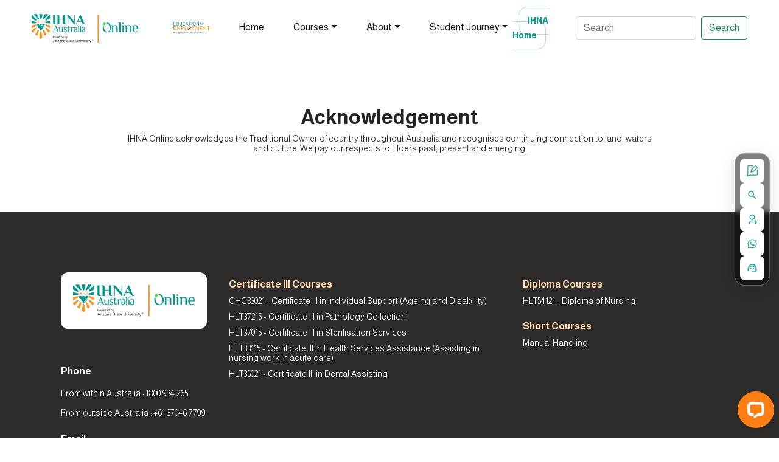

--- FILE ---
content_type: text/html; charset=UTF-8
request_url: https://ihnaonline.edu.au/author/ajith/
body_size: 19232
content:
<!DOCTYPE html>
<html lang="en">

<head>
    <meta charset="UTF-8">
    <meta http-equiv="X-UA-Compatible" content="IE=edge">
    <meta name="viewport" content="width=device-width, initial-scale=1.0">
    <link href="https://ihnaonline.edu.au/wp-content/themes/ihnaonline-mwt/assets/images/favicon.ico" rel="icon">

    <title>
            </title>
    <meta name="description" content="">
    <meta name="keywords" content="">
    <meta property="og:title" content="" />
    <meta property="og:description" content="" />

    <meta name="facebook-domain-verification" content="ixceupvtrn7zatgn1gzzleiv7nii82" />
    <link rel="canonical" href="https://ihnaonline.edu.au/author/ajith" />
    <link rel="stylesheet" href="/wp-content/themes/ihnaonline-mwt/assets/css/cssReset.css">
    <link href="https://cdn.jsdelivr.net/npm/bootstrap@5.0.2/dist/css/bootstrap.min.css" rel="stylesheet"
        integrity="sha384-EVSTQN3/azprG1Anm3QDgpJLIm9Nao0Yz1ztcQTwFspd3yD65VohhpuuCOmLASjC" crossorigin="anonymous">
    <link rel="preconnect" href="https://fonts.googleapis.com">
    <link rel="preconnect" href="https://fonts.gstatic.com" crossorigin>
    <link
        href="https://fonts.googleapis.com/css2?family=Poppins:ital,wght@0,400;0,600;0,700;0,800;1,400;1,600;1,700;1,800&display=swap"
        rel="stylesheet">
    <link rel="stylesheet" href="https://cdnjs.cloudflare.com/ajax/libs/OwlCarousel2/2.3.4/assets/owl.carousel.min.css"
        integrity="sha512-tS3S5qG0BlhnQROyJXvNjeEM4UpMXHrQfTGmbQ1gKmelCxlSEBUaxhRBj/EFTzpbP4RVSrpEikbmdJobCvhE3g=="
        crossorigin="anonymous" referrerpolicy="no-referrer" />
    <link rel="stylesheet"
        href="https://cdnjs.cloudflare.com/ajax/libs/OwlCarousel2/2.3.4/assets/owl.theme.default.min.css"
        integrity="sha512-sMXtMNL1zRzolHYKEujM2AqCLUR9F2C4/05cdbxjjLSRvMQIciEPCQZo++nk7go3BtSuK9kfa/s+a4f4i5pLkw=="
        crossorigin="anonymous" referrerpolicy="no-referrer" />
    <link href="https://fonts.googleapis.com/css2?family=Almarai:wght@300;400;700;800&display=swap" rel="stylesheet">
    <link href="https://unpkg.com/aos@2.3.1/dist/aos.css" rel="stylesheet">
    <link rel="stylesheet" href="/wp-content/themes/ihnaonline-mwt/assets/css/style.css">
    <link rel="stylesheet" href="/wp-content/themes/ihnaonline-mwt/assets/css/bootnavbar.css" />
    <link rel="stylesheet" href="/wp-content/themes/ihnaonline-mwt/assets/css/animate.min.css" />






    


    <script src="/wp-content/themes/ihnaonline-mwt/assets/js/bootnavbar.js"></script>
    <style>
        @font-face {
            font-family: "FontAwesome";
            src: url("/wp-content/themes/ihnaonline-mwt/assets/fonts/fontawesome-webfont.eot?v=4.7.0");
            src: url("/wp-content/themes/mwt-ihm/assets/fonts/fontawesome-webfont.eot?#iefix&v=4.7.0") format("embedded-opentype"), url("/wp-content/themes/mwt-ihm/assets/fonts/fontawesome-webfont.woff2?v=4.7.0") format("woff2"), url("/wp-content/themes/ihnaonline-mwt/assets/fonts/fontawesome-webfont.woff?v=4.7.0") format("woff"), url("/wp-content/themes/ihnaonline-mwt/assets/fonts/fontawesome-webfont.ttf?v=4.7.0") format("truetype"), url("/wp-content/themes/ihnaonline-mwt/assets/fonts/fontawesome-webfont.svg?v=4.7.0#fontawesomeregular") format("svg");
            font-weight: normal;
            font-style: normal;
        }

        .fa {
            display: inline-block;
            font: normal normal normal 14px/1 FontAwesome;
            font-size: inherit;
            text-rendering: auto;
            -webkit-font-smoothing: antialiased;
            -moz-osx-font-smoothing: grayscale;
        }

        .fa-lg {
            font-size: 1.33333333em;
            line-height: 0.75em;
            vertical-align: -15%;
        }

        .fa-long-arrow-right:before {
            content: "\f178";
        }

        .fa-th-large:before {
            content: "\f009";
        }

        .fa-arrow-right:before {
            content: "\f061";
        }

        .fa-angle-up:before {
            content: "\f106";
        }

        .fa-whatsapp:before {
            content: "\f232";
        }

        .fa-facebook-f:before,
        .fa-facebook:before {
            content: "\f09a";
        }

        .fa-instagram:before {
            content: "\f16d";
        }

        .fa-twitter-square:before {
            content: "\f081";
        }

        .fa-youtube-square:before {
            content: "\f166";
        }

        .fa-youtube:before {
            content: "\f167";
        }

        .fa-youtube-play:before {
            content: "\f16a";
        }

        .fa-twitter:before {
            content: "\f099";
        }

        .fa-linkedin:before {
            content: "\f0e1";
        }

        .fa-linkedin-square:before {
            content: "\f08c";
        }

        .fa-search:before {
            content: "\f002";
        }

        .fa-envelope:before {
            content: "\f0e0";
        }

        .fa-phone:before {
            content: "\f095";
        }

        .fa-map-marker:before {
            content: "\f041";
        }

        .fa-dollar:before,
        .fa-usd:before {
            content: "\f155";
        }

        .fa-play:before {
            content: "\f04b";
        }
                /*Enrol now fixed button */
                .enrol-now-fixed{
            position:fixed;
            right:2px;
            bottom: 8rem;
            z-index:990;
        }
        .enrol-float-btn{
            padding:5px;
            display:flex;
            align-items:center;
            justify-content:center;
            aspect-ratio: 1/1;
            /* background-color:#0007; */
            background: rgb(0,117,154);
            background: radial-gradient(circle, rgb(1 152 146) 0%, rgb(4 45 43) 100%);
            color:white;
            font-weight:600;
            /* border: 5px solid #fff1; */
            border-radius: 50%;
            transform-origin: right;
            transform: scale(0.75);
            transition:.5s;
        }
        .enrol-float-btn p{
            font-size: 12px;
            text-transform:uppercase;
            width:90%;
            margin:auto;
            display:block;
            text-align:center;
        }
        .enrol-float-btn:hover{
            /* border: 5px solid #fff; */
            background-color:#000;
            color:white;
            transform: scale(1.1);
        }
        @media (max-width:1400px) {
            #slider-fl-enq{
                top:122px;
            }
        }
    </style>


    
    <!-- Google Tag Manager : Arunachalam -->

    <script>(function (w, d, s, l, i) {
            w[l] = w[l] || []; w[l].push({
                'gtm.start':
                    new Date().getTime(), event: 'gtm.js'
            }); var f = d.getElementsByTagName(s)[0],

                j = d.createElement(s), dl = l != 'dataLayer' ? '&l=' + l : ''; j.async = true; j.src =

                    'https://www.googletagmanager.com/gtm.js?id=' + i + dl; f.parentNode.insertBefore(j, f);

        })(window, document, 'script', 'dataLayer', 'GTM-KC4DVMW');</script>

    <!-- End Google Tag Manager -->

    
    <script type="text/javascript" id="hs-script-loader" async defer src="//js-eu1.hs-scripts.com/26193905.js"></script>
</head>

<body class="page-id-">

    
    <!-- Google Tag Manager (noscript) : Arunachalam -->

    <noscript><iframe src="https://www.googletagmanager.com/ns.html?id=GTM-KC4DVMW" height="0" width="0"
            style="display:none;visibility:hidden"></iframe></noscript>

    <!-- End Google Tag Manager (noscript) -->

        <!-- <div class="toll-free-btn-container">
        <a href="tel:1800934265"><img src="/wp-content/themes/ihnaonline-mwt/assets/images/phone-tollfree.png" class="toll-free-img"><p class="m-0">1800 934 265</p></a>
    </div>
    <div class="enrol-now-fixed">
        <a href="https://application.ihna.edu.au/" class="enrol-float-btn d-flex flex-column justify-content-center align-items-center">
            <span class="pb-1">
            <svg xmlns="http://www.w3.org/2000/svg" width="15" viewBox="0 0 512 512"><path fill="#fff" d="M471.6 21.7c-21.9-21.9-57.3-21.9-79.2 0L362.3 51.7l97.9 97.9 30.1-30.1c21.9-21.9 21.9-57.3 0-79.2L471.6 21.7zm-299.2 220c-6.1 6.1-10.8 13.6-13.5 21.9l-29.6 88.8c-2.9 8.6-.6 18.1 5.8 24.6s15.9 8.7 24.6 5.8l88.8-29.6c8.2-2.7 15.7-7.4 21.9-13.5L437.7 172.3 339.7 74.3 172.4 241.7zM96 64C43 64 0 107 0 160L0 416c0 53 43 96 96 96l256 0c53 0 96-43 96-96l0-96c0-17.7-14.3-32-32-32s-32 14.3-32 32l0 96c0 17.7-14.3 32-32 32L96 448c-17.7 0-32-14.3-32-32l0-256c0-17.7 14.3-32 32-32l96 0c17.7 0 32-14.3 32-32s-14.3-32-32-32L96 64z"/></svg>
            </span> 
        <p>Enrol Now</p></a>
    </div> -->
    <!-- <header class="headerspace pad100 "> -->
        <header class="headerspace pad40">
        <nav class="navbar navbar-expand-lg navbar-light" id="main_navbar">
            <div class="container-fluid limiter">
                <a class="navbar-brand" href="https://ihnaonline.edu.au/">
                <img src="/wp-content/themes/ihnaonline-mwt/assets/images/ihnaonline-logo.svg" alt="IHNA Online logo"
                    class="ihna-logo"></a>
                <div class="other-logo-area">
                    <div class="ol-a-one">
                        <div class="ola-img">
                            <img src="/wp-content/themes/ihnaonline-mwt/assets/images/E4E_IHNA.svg" alt="E4E logo"
                                class="e4e-logo">
                        </div>
                        <!-- <div class="ola-img">
                            <img src="/wp-content/themes/ihnaonline-mwt/assets/images/year-logo.svg" alt="15 year badge"
                                class="yr15-logo">
                        </div> -->
                    </div>
                    <!-- <div class="ol-a-two">
                        <a class=" nav-link toll-free active" aria-current="page" href="tel:1800 934 265"><i
                                class="fa fa-phone me-2"></i>1800 934 265</a>
                    </div> -->
                </div>

                
                <button class="navbar-toggler" type="button" data-bs-toggle="collapse"
                    data-bs-target="#navbarSupportedContent" aria-controls="navbarSupportedContent"
                    aria-expanded="false" aria-label="Toggle navigation">
                    <span class="navbar-toggler-icon"></span>
                </button>
                <div class="collapse navbar-collapse" id="navbarSupportedContent">
                    <ul class="navbar-nav ms-auto mb-2 mb-lg-0">

                        <li class="menu-link nav-item">
                            <a class="nav-link active" aria-current="page" href="/">Home</a>
                        </li>
                        <!--================Multilevel dropdown===============-->
                        <li class="menu-link nav-item dropdown">
                            <a class="nav-link dropdown-toggle" href="#" role="button" data-bs-toggle="dropdown"
                                style="color:rgba(0,0,0,.9)">Courses</a>
                            <!--COURSE MENU-->
                            <ul class="dropdown-menu" data-bs-popper="none">
                                <li class="nav-item dropdown">
                                    <a class="dropdown-item dropdown-toggle" href="#" role="button"
                                        data-bs-toggle="dropdown">Certificate III Courses</a>
                                    <ul class="dropdown-menu left">
                                        <li>
                                            <a class="dropdown-item"
                                                href="/courses/chc33021-certificate-iii-in-individual-support-ageing-and-disability/">CHC33021
                                                –
                                                Certificate III in Individual Support (Ageing and Disability) </a>
                                        </li>
                                        <li>
                                            <a class="dropdown-item"
                                                href="/courses/hlt37215-certificate-iii-in-pathology-collection/">HLT37215
                                                - Certificate III in Pathology Collection</a>
                                        </li>
                                        <li>
                                            <a class="dropdown-item"
                                                href="/courses/hlt37015-certificate-iii-in-sterilisation-services/">HLT37015
                                                – Certificate III
                                                in Sterilisation Services</a>
                                        </li>
                                        <!-- <li>
                                            <a class="dropdown-item"
                                                href="/courses/chc30121-certificate-iii-in-early-childhood-education-and-care/">CHC30121
                                                -
                                                Certificate III in Early Childhood Education and Care</a>
                                        </li> -->
                                        <!--<li>
                                            <a class="dropdown-item"
                                                href="/courses/hlt33115-certificate-iii-in-health-services-assistance/">HLT33115
                                                – Certificate
                                                III in Health Services Assistance</a>
                                        </li>-->

                                        <li>
                                            <a class="dropdown-item"
                                                href="/courses/hlt33115-certificate-iii-in-health-services-assistance-acute-care/">HLT33115
                                                –
                                                Certificate III in Health Services Assistance (Assisting in nursing work
                                                in acute care)</a>
                                        </li>
                                        <li>
                                            <a class="dropdown-item"
                                                href="/courses/hlt35021-certificate-iii-in-dental-assisting/">HLT35021 – Certificate III in Dental Assisting</a>
                                        </li>
                                    </ul>
                                </li>
                                <li class="nav-item dropdown d-none">
                                    <a class="dropdown-item dropdown-toggle" href="#" role="button"
                                        data-bs-toggle="dropdown">Certificate IV Courses</a>
                                    <ul class="dropdown-menu left">
                                        <!-- <li>
                                            <a class="dropdown-item"
                                                href="/courses/hlt47321-certificate-iv-in-health-administration/">HLT47321 – Certificate IV in Health Administration</a>
                                        </li> -->
                                        <!-- <li>
                                            <a class="dropdown-item"
                                                href="/courses/chc43121-certificate-iv-in-disability-support/">CHC43121
                                                –
                                                Certificate IV in Disability Support</a>
                                        </li> -->
                                        <li>
                                            <a class="dropdown-item"
                                                href="/courses/chc43015-certificate-iv-in-ageing-support/">CHC43015 –
                                                Certificate IV in Ageing Support </a>
                                        </li>
                                        <!--<li>
                                            <a class="dropdown-item"
                                                href="/courses/bsb40520-certificate-iv-in-leadership-and-management/">BSB40520 - Certificate IV in Leadership and Management</a>
                                        </li>-->
                                    </ul>
                                </li>
                                <li class="nav-item dropdown">
                                    <a class="dropdown-item dropdown-toggle" href="#" role="button"
                                        data-bs-toggle="dropdown">Diploma Courses</a>
                                    <ul class="dropdown-menu left">
                                        <li>
                                            <a class="dropdown-item"
                                                href="/courses/hlt54121-diploma-of-nursing/">HLT54121 – Diploma of
                                                Nursing</a>
                                        </li>
                                        <!-- <li>
                                            <a class="dropdown-item"
                                                href="/courses/chc51015-diploma-of-counselling/">CHC51015 – Diploma of
                                                Counselling</a>
                                        </li> -->
                                        <!--<li>
                                            <a class="dropdown-item"
                                                href="/courses/chc53315-diploma-of-mental-health/">CHC53315 – Diploma
                                                of
                                                Mental Health</a>
                                        </li>-->
                                        <!-- <li>
                                            <a class="dropdown-item"
                                                href="/courses/chc50121-diploma-of-early-childhood-education-and-care/">CHC50121
                                                - Diploma of
                                                Early Childhood Education and Care</a>
                                        </li> -->
                                        <!-- <li>
                                            <a class="dropdown-item"
                                            href="/courses/chc52021-diploma-of-community-services-case-management">CHC52021 – Diploma of Community Services (Case Management)</a>
                                        </li> -->
                                        <!--<li>
                                            <a class="dropdown-item"
                                                href="/courses/bsb50420-diploma-of-leadership-and-management/">BSB50420
                                                – Diploma of Leadership and Management</a>
                                        </li>-->
                                        <!--<li>
                                            <a class="dropdown-item"
                                                href="/courses/hlt57715-diploma-of-practice-management/">HLT57715 –
                                                Diploma of Practice Management</a>
                                        </li>-->
                                    </ul>
                                </li>
                                <li class="nav-item dropdown">
                                    <a class="dropdown-item dropdown-toggle" href="#" role="button"
                                        data-bs-toggle="dropdown">Short Courses</a>
                                    <ul class="dropdown-menu left">
                                        <li>
                                            <a class="dropdown-item"
                                                href="/courses/manual-handling/">Manual Handling</a>
                                        </li>
                                        <!-- <li>
                                            <a class="dropdown-item"
                                                href="/courses/hltaid011-provide-first-aid/">HLTAID011 – Provide First Aid</a>
                                        </li>
                                        <li>
                                            <a class="dropdown-item"
                                                href="/courses/conduct-manual-tasks-safely/">HLTWHS005 – Conduct Manual Tasks Safely</a>
                                        </li>
                                        <li>
                                            <a class="dropdown-item"
                                                href="/courses/chc50121-diploma-of-early-childhood-education-and-care/">CHC50121
                                                - Diploma of
                                                Early Childhood Education and Care</a>
                                        </li>
                                        <li>
                                            <a class="dropdown-item"
                                            href="/courses/chc52021-diploma-of-community-services-case-management">CHC52021 – Diploma of Community Services (Case Management)</a>
                                        </li>
                                        <li>
                                            <a class="dropdown-item"
                                                href="/courses/bsb50420-diploma-of-leadership-and-management/">BSB50420
                                                – Diploma of Leadership and Management</a>
                                        </li>
                                        <li>
                                            <a class="dropdown-item"
                                                href="/courses/hlt57715-diploma-of-practice-management/">HLT57715 –
                                                Diploma of Practice Management</a>
                                        </li> -->
                                    </ul>
                                </li>
                            </ul>
                            <!--COURSE MENU-->
                        </li>
                        <!--================Multilevel dropdown===============-->
                        <li class="menu-link nav-item dropdown">
                            <a class="nav-link dropdown-toggle" href="#" role="button" data-bs-toggle="dropdown"
                                style="color:rgba(0,0,0,.9)">About</a>
                            <ul class="dropdown-menu" data-bs-popper="none">
                                <li>
                                    <a class="dropdown-item"
                                        href="/about-us/">About us</a>
                                </li>
                                <li>
                                    <a class="dropdown-item" href="https://ihna.edu.au/policies-links-forms/">Policies and Procedures</a>
                                </li>
                                <li>
                                    <a class="dropdown-item"
                                        href="/governance/">Governance</a>
                                </li>
                                <li class="nav-item dropdown">
                                    <a class="dropdown-item dropdown-toggle" href="#" role="button" data-bs-toggle="dropdown">Campuses and Delivery Locations</a>
                                    <ul class="dropdown-menu left">
                                        <li>
                                            <a class="dropdown-item" href="https://ihnaonline.edu.au/melbourne-campus/">Melbourne Campus</a>
                                        </li>
                                        <li>
                                            <a class="dropdown-item" href="https://ihnaonline.edu.au/sydney-campus/">Sydney Campus</a>
                                        </li>
                                        <li>
                                            <a class="dropdown-item" href="https://ihnaonline.edu.au/perth-campus/">Perth Campus</a>
                                        </li>
                                        <li>
                                            <a class="dropdown-item" href="https://ihnaonline.edu.au/brisbane-campus/">Brisbane Campus</a>
                                        </li>
                                        <!-- <li>
                                            <a class="dropdown-item" href="/india/">IHNA Kochi - Delivery Location</a>
                                        </li> -->
                                    </ul>
                                </li>
                            </ul>
                        </li>
                        <li class="menu-link nav-item dropdown">
                            <a class="nav-link dropdown-toggle" href role="button" data-bs-toggle="dropdown"
                                style="color:rgba(0,0,0,.9)">Student Journey</a>
                            <ul class="dropdown-menu" data-bs-popper="none">
                                <li class="nav-item dropdown">
                                    <a class="dropdown-item" href="/student-login/">Student Login</a>
                                </li>
                                <li class="nav-item dropdown">
                                    <a class="dropdown-item" href="/industry-partners/">Industry Partners</a>
                                </li>
                                <li class="nav-item dropdown">
                                    <a class="dropdown-item" href="/university-partners/">University Partners</a>
                                </li>
                                <li class="nav-item dropdown">
                                    <a class="dropdown-item" href="#">Online Library</a>
                                </li>
                                <li class="nav-item dropdown">
                                    <a class="dropdown-item" href="/domestic-fees-schedule/">Fees</a>
                                </li>
                                <li class="nav-item dropdown">
                                    <a class="dropdown-item" href="/student-support/">Student Support</a>
                                </li>

                            </ul>
                        </li>
                        <!--=============================Multilevel dropdown menu=======================-->
                        <!-- <li class="menu-link nav-item">
                            <a class=" nav-link active" href="https://www.ihna.edu.au/blog/" target="_blank">Blogs</a>
                        </li> -->
                    </ul>
                    <div class="ihna-home-button-c-area">
                        <a href="https://ihna.edu.au/" class="ihna-home-button-c" target="_blank">IHNA Home</a>
                    </div>
                    <form class="d-flex" action="https://ihnaonline.edu.au/">
                        <input class="form-control me-2" name="s" id="search" type="search" placeholder="Search" aria-label="Search">
                        <button class="btn btn-outline-success" type="submit">Search</button>
                    </form>

                                    </div>
            </div>
        </nav>
    </header>
    

    

    <!-- Sliding div starts here -->
     

    <div class="floating-btn-container">
        <a href="#"  data-bs-toggle="modal" data-bs-target="#quickEnqModal" class="circle-btns enquire-btn">
        <svg xmlns="http://www.w3.org/2000/svg" viewBox="0 0 14 14"><g fill="none" stroke="#20a39e" stroke-linecap="round" stroke-linejoin="round"><path d="M7.5.5h-5a1 1 0 0 0-1 1v9l-1 3l4-1h8a1 1 0 0 0 1-1v-5"/><path d="m8.363 8.137l-3 .54l.5-3.04l4.73-4.71a1 1 0 0 1 1.42 0l1.06 1.06a1 1 0 0 1 0 1.42z"/></g></svg>
            <span>Quick enquiry</span>
        </a>
        <a href="#"  data-bs-toggle="modal" data-bs-target="#searchModal" class="circle-btns enquire-btn" >
            <svg xmlns="http://www.w3.org/2000/svg" viewBox="0 0 24 24"><path fill="#20a39e" d="m19.6 21l-6.3-6.3q-.75.6-1.725.95T9.5 16q-2.725 0-4.612-1.888T3 9.5t1.888-4.612T9.5 3t4.613 1.888T16 9.5q0 1.1-.35 2.075T14.7 13.3l6.3 6.3zM9.5 14q1.875 0 3.188-1.312T14 9.5t-1.312-3.187T9.5 5T6.313 6.313T5 9.5t1.313 3.188T9.5 14"/></svg>
            <span>Search</span>
        </a>
        <a href="https://application.ihna.edu.au/" target="blank" class="circle-btns enquire-btn" >
        <svg xmlns="http://www.w3.org/2000/svg" viewBox="0 0 24 24"><path fill="#20a39e" d="M14 14.252v2.09A6 6 0 0 0 6 22H4a8 8 0 0 1 10-7.749M12 13c-3.315 0-6-2.685-6-6s2.685-6 6-6s6 2.685 6 6s-2.685 6-6 6m0-2c2.21 0 4-1.79 4-4s-1.79-4-4-4s-4 1.79-4 4s1.79 4 4 4m6 6v-3h2v3h3v2h-3v3h-2v-3h-3v-2z"/></svg>
            <span>Enrol now</span>
        </a>
        <a href="https://api.whatsapp.com/send?phone=+918129100876&text=Hii%21%20I%20want%20to%20know%20more%20about%20IHNA%20India." target="_blank" class="circle-btns enquire-btn">
            <svg xmlns="http://www.w3.org/2000/svg" viewBox="0 0 24 24"><path fill="#20a39e" d="M19.05 4.91A9.82 9.82 0 0 0 12.04 2c-5.46 0-9.91 4.45-9.91 9.91c0 1.75.46 3.45 1.32 4.95L2.05 22l5.25-1.38c1.45.79 3.08 1.21 4.74 1.21c5.46 0 9.91-4.45 9.91-9.91c0-2.65-1.03-5.14-2.9-7.01m-7.01 15.24c-1.48 0-2.93-.4-4.2-1.15l-.3-.18l-3.12.82l.83-3.04l-.2-.31a8.26 8.26 0 0 1-1.26-4.38c0-4.54 3.7-8.24 8.24-8.24c2.2 0 4.27.86 5.82 2.42a8.18 8.18 0 0 1 2.41 5.83c.02 4.54-3.68 8.23-8.22 8.23m4.52-6.16c-.25-.12-1.47-.72-1.69-.81c-.23-.08-.39-.12-.56.12c-.17.25-.64.81-.78.97c-.14.17-.29.19-.54.06c-.25-.12-1.05-.39-1.99-1.23c-.74-.66-1.23-1.47-1.38-1.72c-.14-.25-.02-.38.11-.51c.11-.11.25-.29.37-.43s.17-.25.25-.41c.08-.17.04-.31-.02-.43s-.56-1.34-.76-1.84c-.2-.48-.41-.42-.56-.43h-.48c-.17 0-.43.06-.66.31c-.22.25-.86.85-.86 2.07s.89 2.4 1.01 2.56c.12.17 1.75 2.67 4.23 3.74c.59.26 1.05.41 1.41.52c.59.19 1.13.16 1.56.1c.48-.07 1.47-.6 1.67-1.18c.21-.58.21-1.07.14-1.18s-.22-.16-.47-.28"/></svg>
            <span>WhatsApp now</span>
        </a>
        <a href="tel:1800934265" class="circle-btns enquire-btn">
            <svg xmlns="http://www.w3.org/2000/svg" viewBox="0 0 24 24">
                <path fill="#20a39e"
                    d="M11 21v-2h8v-7.1q0-2.925-2.037-4.962T12 4.9T7.038 6.938T5 11.9V18H2v-5.725h1l.075-1.325q.2-1.7.988-3.15t1.975-2.525T8.762 3.6T12 3t3.225.6t2.725 1.663t1.975 2.512t1 3.15l.075 1.35h1V18h-1v3zm-2-7q-.425 0-.712-.288T8 13t.288-.712T9 12t.713.288T10 13t-.288.713T9 14m6 0q-.425 0-.712-.288T14 13t.288-.712T15 12t.713.288T16 13t-.288.713T15 14m-8.975-1.55Q5.85 9.8 7.625 7.9T12.05 6q2.225 0 3.913 1.412T18 11.026Q15.725 11 13.813 9.8t-2.938-3.25q-.4 2-1.687 3.563T6.025 12.45" />
            </svg>
            <span>Support/Tollfree</span>
        </a>
    </div>
  
  <style>
    .copyright-text p{
        margin:0;
    }
    .copyright-text p span.seperator-dash{
        font-weight: 700;
        color: #76c0bd;
        padding-left: 10px;
        padding-right: 10px;
    }
</style>
<footer>
    
    <section id="acknowledgement">
        <h2 class="text-center">Acknowledgement</h2>
        <p class="body4 text-center">IHNA Online acknowledges the Traditional Owner of country throughout Australia and
            recognises continuing connection to land, waters <br> and culture. We pay our respects to Elders
            past, present and emerging.</p>
    </section>

    <section id="footer">
        <div class="container-fluid limiter pad100">
            <div class="row">

                <div class="col-lg-3 col-md-3 col-sm-5">

                        <div class="skilldemy-logo-footer">
                            <img loading="lazy" class="flogo" src="/wp-content/themes/ihnaonline-mwt/assets/images/ihnaonline-logo.svg"
                            alt="IHNA Online Logo" width="336">
                        </div>

                        
                    <div id="rto">
                    <p class="text-white pt-2"><strong>Phone</strong><br>
                    <p class="body5">From within Australia : <a href="tel:1800934265">1800 934 265</a></p>
                    <p class="body5">From outside Australia : <a href="tel:+61370467799">+61 37046 7799</a></p>
                    <p class="text-white pt-2"><strong>Email</strong><br>
                    <p class="body5"><a href="mailto:admissions@ihnaonline.edu.au">admissions@ihnaonline.edu.au</a></p>
                    </div>
                    <div id="footerq" class="mt-5">
                        <a class="body2">Quick Links</a>
                        <a class="body5" href="/">Home</a>
                        <button class="footer-enq-btn" data-bs-toggle="modal" data-bs-target="#quickEnqModal">Enquire now</button>
                    </div>
                    <div class="cotitle mt-5">
                        <div>        
                            <a href="https://www.linkedin.com/company/institute-of-health-nursing-australia/"
                                target="_blank"><img loading="lazy"
                                    src="/wp-content/themes/ihnaonline-mwt/assets/images/linkedin 1.svg" alt="LinkedIn"
                                    width="26" height="25"></a>
                            <a href="https://www.facebook.com/myIHNA" target="_blank"><img loading="lazy"
                                    src="/wp-content/themes/ihnaonline-mwt/assets/images/facebook.svg"
                                    alt="Facebook"></a>
                            <a href="https://www.youtube.com/channel/UCBQ_OiH0WI9ICTrfjxRxNkQ" target="_blank"><img
                                    loading="lazy" src="/wp-content/themes/ihnaonline-mwt/assets/images/youtube.svg"
                                    alt="YouTube" width="26" height="25"></a>

                            <a href="https://twitter.com/myihna" target="_blank"><img loading="lazy"
                                    src="/wp-content/themes/ihnaonline-mwt/assets/images/twitter.svg" alt="Twitter"></a>
                            <a href="https://www.instagram.com/ihna_australia/" target="_blank"><img loading="lazy"
                                    src="/wp-content/themes/ihnaonline-mwt/assets/images/instagram.svg"
                                    alt="Instagram"></a>      

                        </div>
                    </div>
                </div>

                
                <div class="col-lg-9 col-md-9 col-sm-7">

                    <div class="row">

                    <div id="footerc" class="col-lg-7 col-md-7 o2">


                        <a class="body2 lgt-blue">Certificate III Courses</a>

                            <a class="body5"

                                href="/courses/chc33021-certificate-iii-in-individual-support-ageing-and-disability/">CHC33021 - Certificate III in Individual Support (Ageing and Disability)</a>

                            <a class="body5"

                                href="/courses/hlt37215-certificate-iii-in-pathology-collection/">HLT37215 - Certificate III in Pathology Collection</a>

                            <a class="body5"

                                href="/courses/hlt37015-certificate-iii-in-sterilisation-services/">HLT37015 - Certificate III in Sterilisation Services</a>

                            <!-- <a class="body5"

                                href="/courses/chc30121-certificate-iii-in-early-childhood-education-and-care/">CHC30121 - Certificate III in Early Childhood Education and Care</a> -->

                            

                            <!--<a class="body5"

                                href="/courses/hlt33115-certificate-iii-in-health-services-assistance/">HLT33115 - Certificate III in Health Services Assistance</a>-->

                            

                            <a class="body5"

                                href="/courses/hlt33115-certificate-iii-in-health-services-assistance-acute-care/">HLT33115 - Certificate III in Health Services Assistance (Assisting in nursing work in acute care)</a>

                            <a class="body5"

                                href="/courses/hlt35021-certificate-iii-in-dental-assisting/">HLT35021 - Certificate III in Dental Assisting</a>

                        <!-- <a class="body2 lgt-blue mt-4">Certificate IV Courses</a> -->

                            <!-- <a class="body5"

                                href="/courses/hlt47321-certificate-iv-in-health-administration/">HLT47321 - Certificate IV in Health Administration</a> -->

                            <!-- <a class="body5" href="/courses/chc43121-certificate-iv-in-disability-support/">CHC43121 - Certificate IV in Disability Support</a> -->

                           

                            <!-- <a class="body5" href="/courses/chc43015-certificate-iv-in-ageing-support/">CHC43015 - Certificate IV in Ageing Support</a> -->

                            <!-- <a class="body5"

                                href="/courses/bsb40520-certificate-iv-in-leadership-and-management/">BSB40520 - Certificate IV in Leadership and Management</a> -->

                    </div>
                    <div id="footerc" class="col-lg-5 col-md-5 o2">
                        <a class="body2 lgt-blue">Diploma Courses</a>

                            <a class="body5" href="/courses/hlt54121-diploma-of-nursing/">HLT54121 - Diploma of Nursing</a>

                            

                            <!-- <a class="body5"

                                href="/courses/chc51015-diploma-of-counselling/">CHC51015 - Diploma of Counselling</a> -->

                           

                            

                            <!-- <a class="body5"

                                href="/courses/chc53315-diploma-of-mental-health/">CHC53315 - Diploma of Mental Health</a> -->

                            <!-- <a class="body5"

                                href="/courses/chc50121-diploma-of-early-childhood-education-and-care/">CHC50121 - Diploma of Early Childhood Education and Care</a> -->

                            <!-- <a class="body5"

                                href="/courses/chc52021-diploma-of-community-services-case-management">CHC52021 - Diploma of Community Services (Case Management)</a> -->

                            <!-- <a class="body5"

                                href="/courses/bsb50420-diploma-of-leadership-and-management/">BSB50420 - Diploma of Leadership and Management</a> -->

                            <!-- <a class="body5"

                                href="/courses/hlt57715-diploma-of-practice-management/">HLT57715 - Diploma of Practice Management</a>     -->
                        <a class="body2 lgt-blue mt-4">Short Courses</a>
                            <a class="body5" href="/courses/manual-handling/">Manual Handling</a>
                    </div>
                </div>
            </div>
                        <div class="col-lg-12">
          <div class="copyright-text pt-5 pb-3">
            <p class="text-center text-white-50">Legal entity: Health Careers International Pty Ltd  <span class="seperator-dash"> | </span>  ACN: 106 800 944  <span class="seperator-dash"> | </span>  ABN 59 106 800 944  <span class="seperator-dash"> | </span>  RTO ID: 21985  <span class="seperator-dash"> | </span>  CRICOS Provider Code: 03386G<br>
              © 2024 Institute of Health and Nursing Australia  <span class="seperator-dash"> | </span>  All Rights Reserved</p>
          </div>
        </div>
        </div>
        </div>
    </section>

    <script src="https://code.jquery.com/jquery-3.6.0.min.js"
        integrity="sha256-/xUj+3OJU5yExlq6GSYGSHk7tPXikynS7ogEvDej/m4=" crossorigin="anonymous"></script>
    <script src="https://cdn.jsdelivr.net/npm/bootstrap@5.0.2/dist/js/bootstrap.bundle.min.js"
        integrity="sha384-MrcW6ZMFYlzcLA8Nl+NtUVF0sA7MsXsP1UyJoMp4YLEuNSfAP+JcXn/tWtIaxVXM" crossorigin="anonymous"
        defer></script>
    <script src="https://cdnjs.cloudflare.com/ajax/libs/OwlCarousel2/2.3.4/owl.carousel.min.js"
        integrity="sha512-bPs7Ae6pVvhOSiIcyUClR7/q2OAsRiovw4vAkX+zJbw3ShAeeqezq50RIIcIURq7Oa20rW2n2q+fyXBNcU9lrw=="
        crossorigin="anonymous" referrerpolicy="no-referrer" defer></script>
    <script src="https://unpkg.com/aos@2.3.1/dist/aos.js"></script>


                <!--Side modal front page-->
<div class="modal fade" id="quickEnqModal" tabindex="-1" aria-labelledby="quickEnquiryLabel" aria-hidden="true">
  <div class="modal-dialog modal-dialog-centered">
    <div class="modal-content">
      <div class="modal-header">
        <h5 class="modal-title" id="exampleModalLabel">Quick Enquiry</h5>
        <button type="button" class="btn-close" data-bs-dismiss="modal" aria-label="Close"></button>
      </div>
      <div class="modal-body">

        
<form enctype="multipart/form-data" id="enquiry" name="enquiry" class="mbr-form" target="_top" data-form-title="Quick Enquiry Form">

    <input type="hidden" id="_wpnonce" name="_wpnonce" value="3b8609dd47" /><input type="hidden" name="_wp_http_referer" value="/author/ajith/" />
    <input type="hidden" name="action" value="quick_enquiry" />


    
        <div class="row">
            <div class="field col-md-12">
              <input type="text" placeholder="First Name *" id="FirstName" name="first_name" data-form-field="FirstName" aria-label="FirstName" class="form-control mb-3" pattern="[^\s][A-Za-z ]{1,250}" required >
            </div>
            <div class="field col-md-12">
              <input type="text" placeholder="Last Name *" id="LastName" name="last_name" data-form-field="LastName" aria-label="LastName" class="form-control mb-3" pattern="[^\s][A-Za-z ]{1,250}" required >
            </div>
        </div>
        <div class="row">
            <div class="field col-md-12">
              <input type="email" name="email" data-form-field="Email" placeholder="Email *" id="Email" class="form-control mb-3" aria-label="Email" pattern="[a-z0-9._%+-]+@[a-z0-9.-]+\.[a-z]{2,}$" required >
            </div>
             <div class="field col-md-12">
              <select name="course_code_hs" data-form-field="PhoneCode" aria-label="course_code_hs" id="course_code_hs" class="form-control mb-3" required>
                  <option value="">Select Course *</option>
                  <option value="CHC33021">CHC33021 – Certificate III in Individual Support (Ageing and Disability)</option>
            <option value="HLT37215">HLT37215 - Certificate III in Pathology Collection</option>
            <option value="HLT37015">HLT37015 – Certificate III in Sterilisation Services</option>
            <option value="CHC30121">CHC30121 - Certificate III in Early Childhood Education and Care</option>
            <option value="HLT33115">HLT33115 – Certificate III in Health Services Assistance (Assisting in nursing work
            in acute care)</option>
            <option value="HLT35021">HLT35021 – Certificate III in Dental Assisting</option>
            <!-- <option value="HLT47321">HLT47321  – Certificate IV in Health Administration</option> -->
            <!-- <option value="CHC43121">CHC43121 – Certificate IV in Disability Support</option> -->
            <option value="CHC43015">CHC43015 – Certificate IV in Ageing Support</option>
            <!-- <option value="BSB40520">BSB40520 - Certificate IV in Leadership and Management</option> -->
            <option value="HLT54121">HLT54121 – Diploma of Nursing</option>
            <!-- <option value="CHC51015">CHC51015 – Diploma of Counselling</option> -->
            <!-- <option value="CHC53315">CHC53315 – Diploma of Mental Health</option> -->
            <option value="CHC50121">CHC50121 - Diploma of Early Childhood Education and Care</option>
            <!-- <option value="BSB50420">BSB50420 – Diploma of Leadership and Management</option> -->
            <!-- <option value="HLT57715">HLT57715 – Diploma of Practice Management</option> -->
              </select>
            </div>
            <div class="field col-md-12">
              <select name="phone_code" data-form-field="PhoneCode" aria-label="PhoneCode" id="PhoneCode" class="form-control mb-3" required>
                  <option value="">Phone Code *</option>
                                            <option value="93" >Afghanistan (+93)</option>
                                            <option value="355" >Albania (+355)</option>
                                            <option value="213" >Algeria (+213)</option>
                                            <option value="1684" >American Samoa (+1684)</option>
                                            <option value="376" >Andorra (+376)</option>
                                            <option value="244" >Angola (+244)</option>
                                            <option value="1264" >Anguilla (+1264)</option>
                                            <option value="0" >Antarctica (+0)</option>
                                            <option value="1268" >Antigua and Barbuda (+1268)</option>
                                            <option value="54" >Argentina (+54)</option>
                                            <option value="374" >Armenia (+374)</option>
                                            <option value="297" >Aruba (+297)</option>
                                            <option value="61" selected>Australia (+61)</option>
                                            <option value="43" >Austria (+43)</option>
                                            <option value="994" >Azerbaijan (+994)</option>
                                            <option value="1242" >Bahamas (+1242)</option>
                                            <option value="973" >Bahrain (+973)</option>
                                            <option value="880" >Bangladesh (+880)</option>
                                            <option value="1246" >Barbados (+1246)</option>
                                            <option value="375" >Belarus (+375)</option>
                                            <option value="32" >Belgium (+32)</option>
                                            <option value="501" >Belize (+501)</option>
                                            <option value="229" >Benin (+229)</option>
                                            <option value="1441" >Bermuda (+1441)</option>
                                            <option value="975" >Bhutan (+975)</option>
                                            <option value="591" >Bolivia (+591)</option>
                                            <option value="387" >Bosnia and Herzegovina (+387)</option>
                                            <option value="267" >Botswana (+267)</option>
                                            <option value="0" >Bouvet Island (+0)</option>
                                            <option value="55" >Brazil (+55)</option>
                                            <option value="246" >British Indian Ocean Territory (+246)</option>
                                            <option value="673" >Brunei Darussalam (+673)</option>
                                            <option value="359" >Bulgaria (+359)</option>
                                            <option value="226" >Burkina Faso (+226)</option>
                                            <option value="257" >Burundi (+257)</option>
                                            <option value="855" >Cambodia (+855)</option>
                                            <option value="237" >Cameroon (+237)</option>
                                            <option value="1" >Canada (+1)</option>
                                            <option value="238" >Cape Verde (+238)</option>
                                            <option value="1345" >Cayman Islands (+1345)</option>
                                            <option value="236" >Central African Republic (+236)</option>
                                            <option value="235" >Chad (+235)</option>
                                            <option value="56" >Chile (+56)</option>
                                            <option value="86" >China (+86)</option>
                                            <option value="61" >Christmas Island (+61)</option>
                                            <option value="672" >Cocos (Keeling) Islands (+672)</option>
                                            <option value="57" >Colombia (+57)</option>
                                            <option value="269" >Comoros (+269)</option>
                                            <option value="242" >Congo (+242)</option>
                                            <option value="242" >Congo, the Democratic Republic of the (+242)</option>
                                            <option value="682" >Cook Islands (+682)</option>
                                            <option value="506" >Costa Rica (+506)</option>
                                            <option value="225" >Cote D'Ivoire (+225)</option>
                                            <option value="385" >Croatia (+385)</option>
                                            <option value="53" >Cuba (+53)</option>
                                            <option value="357" >Cyprus (+357)</option>
                                            <option value="420" >Czech Republic (+420)</option>
                                            <option value="45" >Denmark (+45)</option>
                                            <option value="253" >Djibouti (+253)</option>
                                            <option value="1767" >Dominica (+1767)</option>
                                            <option value="1809" >Dominican Republic (+1809)</option>
                                            <option value="593" >Ecuador (+593)</option>
                                            <option value="20" >Egypt (+20)</option>
                                            <option value="503" >El Salvador (+503)</option>
                                            <option value="240" >Equatorial Guinea (+240)</option>
                                            <option value="291" >Eritrea (+291)</option>
                                            <option value="372" >Estonia (+372)</option>
                                            <option value="251" >Ethiopia (+251)</option>
                                            <option value="500" >Falkland Islands (Malvinas) (+500)</option>
                                            <option value="298" >Faroe Islands (+298)</option>
                                            <option value="679" >Fiji (+679)</option>
                                            <option value="358" >Finland (+358)</option>
                                            <option value="33" >France (+33)</option>
                                            <option value="594" >French Guiana (+594)</option>
                                            <option value="689" >French Polynesia (+689)</option>
                                            <option value="0" >French Southern Territories (+0)</option>
                                            <option value="241" >Gabon (+241)</option>
                                            <option value="220" >Gambia (+220)</option>
                                            <option value="995" >Georgia (+995)</option>
                                            <option value="49" >Germany (+49)</option>
                                            <option value="233" >Ghana (+233)</option>
                                            <option value="350" >Gibraltar (+350)</option>
                                            <option value="30" >Greece (+30)</option>
                                            <option value="299" >Greenland (+299)</option>
                                            <option value="1473" >Grenada (+1473)</option>
                                            <option value="590" >Guadeloupe (+590)</option>
                                            <option value="1671" >Guam (+1671)</option>
                                            <option value="502" >Guatemala (+502)</option>
                                            <option value="224" >Guinea (+224)</option>
                                            <option value="245" >Guinea-Bissau (+245)</option>
                                            <option value="592" >Guyana (+592)</option>
                                            <option value="509" >Haiti (+509)</option>
                                            <option value="0" >Heard Island and Mcdonald Islands (+0)</option>
                                            <option value="39" >Holy See (Vatican City State) (+39)</option>
                                            <option value="504" >Honduras (+504)</option>
                                            <option value="852" >Hong Kong (+852)</option>
                                            <option value="36" >Hungary (+36)</option>
                                            <option value="354" >Iceland (+354)</option>
                                            <option value="91" >India (+91)</option>
                                            <option value="62" >Indonesia (+62)</option>
                                            <option value="98" >Iran, Islamic Republic of (+98)</option>
                                            <option value="964" >Iraq (+964)</option>
                                            <option value="353" >Ireland (+353)</option>
                                            <option value="972" >Israel (+972)</option>
                                            <option value="39" >Italy (+39)</option>
                                            <option value="1876" >Jamaica (+1876)</option>
                                            <option value="81" >Japan (+81)</option>
                                            <option value="962" >Jordan (+962)</option>
                                            <option value="7" >Kazakhstan (+7)</option>
                                            <option value="254" >Kenya (+254)</option>
                                            <option value="686" >Kiribati (+686)</option>
                                            <option value="850" >Korea, Democratic People's Republic of (+850)</option>
                                            <option value="82" >Korea, Republic of (+82)</option>
                                            <option value="965" >Kuwait (+965)</option>
                                            <option value="996" >Kyrgyzstan (+996)</option>
                                            <option value="856" >Lao People's Democratic Republic (+856)</option>
                                            <option value="371" >Latvia (+371)</option>
                                            <option value="961" >Lebanon (+961)</option>
                                            <option value="266" >Lesotho (+266)</option>
                                            <option value="231" >Liberia (+231)</option>
                                            <option value="218" >Libyan Arab Jamahiriya (+218)</option>
                                            <option value="423" >Liechtenstein (+423)</option>
                                            <option value="370" >Lithuania (+370)</option>
                                            <option value="352" >Luxembourg (+352)</option>
                                            <option value="853" >Macao (+853)</option>
                                            <option value="389" >Macedonia, the Former Yugoslav Republic of (+389)</option>
                                            <option value="261" >Madagascar (+261)</option>
                                            <option value="265" >Malawi (+265)</option>
                                            <option value="60" >Malaysia (+60)</option>
                                            <option value="960" >Maldives (+960)</option>
                                            <option value="223" >Mali (+223)</option>
                                            <option value="356" >Malta (+356)</option>
                                            <option value="692" >Marshall Islands (+692)</option>
                                            <option value="596" >Martinique (+596)</option>
                                            <option value="222" >Mauritania (+222)</option>
                                            <option value="230" >Mauritius (+230)</option>
                                            <option value="269" >Mayotte (+269)</option>
                                            <option value="52" >Mexico (+52)</option>
                                            <option value="691" >Micronesia, Federated States of (+691)</option>
                                            <option value="373" >Moldova, Republic of (+373)</option>
                                            <option value="377" >Monaco (+377)</option>
                                            <option value="976" >Mongolia (+976)</option>
                                            <option value="1664" >Montserrat (+1664)</option>
                                            <option value="212" >Morocco (+212)</option>
                                            <option value="258" >Mozambique (+258)</option>
                                            <option value="95" >Myanmar (+95)</option>
                                            <option value="264" >Namibia (+264)</option>
                                            <option value="674" >Nauru (+674)</option>
                                            <option value="977" >Nepal (+977)</option>
                                            <option value="31" >Netherlands (+31)</option>
                                            <option value="599" >Netherlands Antilles (+599)</option>
                                            <option value="687" >New Caledonia (+687)</option>
                                            <option value="64" >New Zealand (+64)</option>
                                            <option value="505" >Nicaragua (+505)</option>
                                            <option value="227" >Niger (+227)</option>
                                            <option value="234" >Nigeria (+234)</option>
                                            <option value="683" >Niue (+683)</option>
                                            <option value="672" >Norfolk Island (+672)</option>
                                            <option value="1670" >Northern Mariana Islands (+1670)</option>
                                            <option value="47" >Norway (+47)</option>
                                            <option value="968" >Oman (+968)</option>
                                            <option value="92" >Pakistan (+92)</option>
                                            <option value="680" >Palau (+680)</option>
                                            <option value="970" >Palestinian Territory, Occupied (+970)</option>
                                            <option value="507" >Panama (+507)</option>
                                            <option value="675" >Papua New Guinea (+675)</option>
                                            <option value="595" >Paraguay (+595)</option>
                                            <option value="51" >Peru (+51)</option>
                                            <option value="63" >Philippines (+63)</option>
                                            <option value="0" >Pitcairn (+0)</option>
                                            <option value="48" >Poland (+48)</option>
                                            <option value="351" >Portugal (+351)</option>
                                            <option value="1787" >Puerto Rico (+1787)</option>
                                            <option value="974" >Qatar (+974)</option>
                                            <option value="262" >Reunion (+262)</option>
                                            <option value="40" >Romania (+40)</option>
                                            <option value="70" >Russian Federation (+70)</option>
                                            <option value="250" >Rwanda (+250)</option>
                                            <option value="290" >Saint Helena (+290)</option>
                                            <option value="1869" >Saint Kitts and Nevis (+1869)</option>
                                            <option value="1758" >Saint Lucia (+1758)</option>
                                            <option value="508" >Saint Pierre and Miquelon (+508)</option>
                                            <option value="1784" >Saint Vincent and the Grenadines (+1784)</option>
                                            <option value="684" >Samoa (+684)</option>
                                            <option value="378" >San Marino (+378)</option>
                                            <option value="239" >Sao Tome and Principe (+239)</option>
                                            <option value="966" >Saudi Arabia (+966)</option>
                                            <option value="221" >Senegal (+221)</option>
                                            <option value="381" >Serbia and Montenegro (+381)</option>
                                            <option value="248" >Seychelles (+248)</option>
                                            <option value="232" >Sierra Leone (+232)</option>
                                            <option value="65" >Singapore (+65)</option>
                                            <option value="421" >Slovakia (+421)</option>
                                            <option value="386" >Slovenia (+386)</option>
                                            <option value="677" >Solomon Islands (+677)</option>
                                            <option value="252" >Somalia (+252)</option>
                                            <option value="27" >South Africa (+27)</option>
                                            <option value="0" >South Georgia and the South Sandwich Islands (+0)</option>
                                            <option value="34" >Spain (+34)</option>
                                            <option value="94" >Sri Lanka (+94)</option>
                                            <option value="249" >Sudan (+249)</option>
                                            <option value="597" >Suriname (+597)</option>
                                            <option value="47" >Svalbard and Jan Mayen (+47)</option>
                                            <option value="268" >Swaziland (+268)</option>
                                            <option value="46" >Sweden (+46)</option>
                                            <option value="41" >Switzerland (+41)</option>
                                            <option value="963" >Syrian Arab Republic (+963)</option>
                                            <option value="886" >Taiwan, Province of China (+886)</option>
                                            <option value="992" >Tajikistan (+992)</option>
                                            <option value="255" >Tanzania, United Republic of (+255)</option>
                                            <option value="66" >Thailand (+66)</option>
                                            <option value="670" >Timor-Leste (+670)</option>
                                            <option value="228" >Togo (+228)</option>
                                            <option value="690" >Tokelau (+690)</option>
                                            <option value="676" >Tonga (+676)</option>
                                            <option value="1868" >Trinidad and Tobago (+1868)</option>
                                            <option value="216" >Tunisia (+216)</option>
                                            <option value="90" >Turkey (+90)</option>
                                            <option value="7370" >Turkmenistan (+7370)</option>
                                            <option value="1649" >Turks and Caicos Islands (+1649)</option>
                                            <option value="688" >Tuvalu (+688)</option>
                                            <option value="256" >Uganda (+256)</option>
                                            <option value="380" >Ukraine (+380)</option>
                                            <option value="971" >United Arab Emirates (+971)</option>
                                            <option value="44" >United Kingdom (+44)</option>
                                            <option value="1" >United States (+1)</option>
                                            <option value="1" >United States Minor Outlying Islands (+1)</option>
                                            <option value="598" >Uruguay (+598)</option>
                                            <option value="998" >Uzbekistan (+998)</option>
                                            <option value="678" >Vanuatu (+678)</option>
                                            <option value="58" >Venezuela (+58)</option>
                                            <option value="84" >Viet Nam (+84)</option>
                                            <option value="1284" >Virgin Islands, British (+1284)</option>
                                            <option value="1340" >Virgin Islands, U.s. (+1340)</option>
                                            <option value="681" >Wallis and Futuna (+681)</option>
                                            <option value="212" >Western Sahara (+212)</option>
                                            <option value="967" >Yemen (+967)</option>
                                            <option value="260" >Zambia (+260)</option>
                                            <option value="263" >Zimbabwe (+263)</option>
                                </select>
            </div>
            <div class="field col-md-12">
              <input type="tel" name="phone" data-form-field="Phone" placeholder="Phone *" id="Phone" class="form-control mb-3" aria-label="Phone" required>
            </div>
        </div>

        <div class="row">
            <!-- Button -->
            <div class="align-center text-center" style="min-height: 50px;">
                <input id='btn-form-submit' name="btnFormSubmit" type="submit" class="pB Btn me-3" value="Submit" >
            </div> 
        </div>

    <input type="hidden" id="token" name="token" value="" />

</form>
</style>
      </div>
    </div>
  </div>
</div>


    
    <script>
        window.__lc = window.__lc || {};
        window.__lc.license = 12907932;
        ; (function (n, t, c) { function i(n) { return e._h ? e._h.apply(null, n) : e._q.push(n) } var e = { _q: [], _h: null, _v: "2.0", on: function () { i(["on", c.call(arguments)]) }, once: function () { i(["once", c.call(arguments)]) }, off: function () { i(["off", c.call(arguments)]) }, get: function () { if (!e._h) throw new Error("[LiveChatWidget] You can't use getters before load."); return i(["get", c.call(arguments)]) }, call: function () { i(["call", c.call(arguments)]) }, init: function () { var n = t.createElement("script"); n.async = !0, n.type = "text/javascript", n.src = "https://cdn.livechatinc.com/tracking.js", t.head.appendChild(n) } }; !n.__lc.asyncInit && e.init(), n.LiveChatWidget = n.LiveChatWidget || e }(window, document, [].slice))
    </script>


    
    <script>
        AOS.init({
            disable: function () {
                var maxWidth = 800;
                return window.innerWidth < maxWidth;
            }
        });
    </script>
    <script src='https://www.google.com/recaptcha/api.js?render=6LfOa9cUAAAAAIZsdI_U99DchwIrVyX5POD7HBOp'></script>
    <script>
        $("[type=submit]").click(function (e) {
            var activeElm = e.target.getAttribute('name');

            // Enable Bootstrap validation
            if (activeElm == 'btnFormSubmit') {
                if ($("#enquiry")[0].checkValidity() === false) {
                    return;
                }
                $('#btn-form-submit').attr('disabled', 'disabled');
                e.preventDefault();
            }

            grecaptcha.ready(function () {
                grecaptcha.execute('6LfOa9cUAAAAAIZsdI_U99DchwIrVyX5POD7HBOp', { action: 'homepage' })
                    .then(function (token) {

                        if (activeElm == 'btnFormSubmit') {
                            document.getElementById("token").value = token;
                            //$("#enquiry").submit();

                            $('#btn-form-submit').prop("disabled", true);
                            $('#btn-form-submit').prop("value", 'Please wait ...');

                            var formData = $("#enquiry").serializeArray();

                            //console.log(formData);

                            var ajaxurl = "https://ihnaonline.edu.au/wp-admin/admin-ajax.php";

                            $.ajax({
                                url: ajaxurl,
                                type: "POST",
                                data: formData,
                                success: function (data, textStatus, jqXHR) {
                                    console.log(data);
                                    const resp = JSON.parse(data);

                                    $('#btn-form-submit').prop("disabled", false);
                                    $('#btn-form-submit').prop("value", 'Submit');

                                    if (resp.message == 'success') {
                                        $('#quickEnqModal').modal('hide');
                                        $('#successModal').modal('show');
                                        $('#enquiry').trigger("reset");
                                        $('#quick-enq-btn').click();
                                    } else if (resp.message == 'phone_error') {
                                        $('#phoneErrorModal').modal('show');
                                    } else {
                                        $('#errorModal').modal('show');
                                    }
                                },
                                error: function (jqXHR, textStatus, errorThrown) {
                                    $('#errorModal').modal('show');
                                    $('#btn-form-submit').prop("disabled", false);
                                    $('#btn-form-submit').prop("value", 'Submit');
                                }
                            });

                        }

                    });
            });
        });
    </script>
    <script>
        // $(document).ready(function () {
        //   $('.co-carousel').owlCarousel({
        //     loop: true,
        //     margin: 50,
        //     responsiveClass: true,
        //     autoplay: true,
        //     autoplayTimeout: 5000,
        //     autoplayHoverPause: false,
        //     responsive: {
        //       0: {
        //         items: 1,
        //         nav: true
        //       },
        //       600: {
        //         items: 1,
        //         nav: false
        //       },
        //       1000: {
        //         items: 1.25,
        //         nav: true,
        //         loop: true
        //       }
        //     }
        //   })
        // })

        var result = $("#careers").height();
        // console.log(result)
        $("#careers .col-lg-4 img").height(result + (result * 0.5));


        $(document).ready(function () {
    
          
                $(document).ready(function () {
                    $('.co-carousel').owlCarousel({
                        loop: $('.co-carousel .item').length > 1 ? true : false,
                        center: true,
                        margin: 50,
                        responsiveClass: true,
                        autoplay: true,
                        autoplayTimeout: 5000,
                        autoplayHoverPause: false,
                        dots: false,
                        responsive: {
                            0: {
                                items: 1,
                                nav: true
                            },
                            600: {
                                items: 1,
                                nav: false
                            },
                            1000: {
                                items: 1.25,
                                nav: true,
                                // loop: true
                            }
                        }
                    })
                })

            $('.test-carousel').owlCarousel({
                loop: true,
                margin: 20,
                dots: false,
                nav: false,
                responsiveClass: true,
                autoplay: true,
                autoplayTimeout: 5000,
                autoplayHoverPause: false,
                responsive: {
                    0: {
                        items: 1.2,
                        nav: false,
                        dots: true,
                    },
                    400: {
                        items: 1,
                        nav: false,
                    },
                    600: {
                        items: 1,
                        nav: false,
                    },
                    992: {
                        items: 2,
                        nav: false,
                    },
                    1000: {
                        items: 2,
                        nav: false,
                        loop: true
                    }
                }
            })
            $('.awrd-carousel').owlCarousel({
                loop: true,
                margin: 20,
                dots: true,
                nav: false,
                responsiveClass: true,
                autoplay: true,
                autoplayTimeout: 5000,
                autoplayHoverPause: false,
                responsive: {
                    0: {
                        items: 1.2,
                        nav: false,
                    },
                    400: {
                        items: 1,
                        nav: false,
                    },
                    600: {
                        items: 1,
                        nav: false,
                    },
                    992: {
                        items: 2,
                        nav: false,
                    },
                    1000: {
                        items: 2,
                        nav: false,
                        loop: true
                    }
                }
            })
        })



        $(document).ready(function () {
            $('.related-carousel').owlCarousel({
                loop: false,
                margin: 20,
                dots: false,
                nav: false,
                responsiveClass: true,
                autoplay: true,
                autoplayTimeout: 5000,
                autoplayHoverPause: false,
                responsive: {
                    0: {
                        items: 1,
                        nav: false,
                    },
                    600: {
                        items: 1,
                        nav: false,
                    },
                    1000: {
                        items: 2,
                        nav: false,
                        loop: true
                    },
                    1400: {
                        items: 3,
                        nav: false,
                        loop: true
                    },
                    1920: {
                        items: 4,
                        nav: false,
                        loop: true
                    }
                }
            })
        })
        $(document).ready(function () {
            $('.blog-carousel').owlCarousel({
                loop: true,
                margin: 20,
                dots: false,
                center: true,
                nav: false,
                responsiveClass: true,
                autoplay: true,
                autoplayTimeout: 5000,
                autoplayHoverPause: false,
                responsive: {
                    0: {
                        items: 1,
                        nav: false,
                    },
                    400: {
                        items: 1,
                        nav: false,
                    },
                    600: {
                        items: 1,
                        nav: false,
                    },
                    1000: {
                        items: 2,
                        nav: false,
                        loop: true
                    },
                    1400: {
                        items: 3,
                        nav: false,
                        loop: true
                    }
                }
            })

            $(document).ready(function () {
                $('.hblog-carousel').owlCarousel({
                    loop: true,
                    margin: 20,
                    dots: false,
                    center: true,
                    nav: false,
                    responsiveClass: true,
                    autoplay: true,
                    autoplayTimeout: 5000,
                    autoplayHoverPause: false,
                    responsive: {
                        0: {
                            items: 1,
                            nav: false,
                        },
                        400: {
                            items: 1,
                            nav: false,
                        },
                        600: {
                            items: 1,
                            nav: false,
                        },
                        992: {
                            items: 2,
                            nav: false,
                            loop: true
                        },
                        1400: {
                            items: 4,
                            nav: false,
                            loop: true
                        }
                    }
                })
            })

            $('#text-carousel-banner').owlCarousel({
                loop:true,
                nav:false,
                dots: false,
                autoplay:true,
                autoplayTimeout:6000,
                smartSpeed:800,
                // autoplayHoverPause:true,
                animateOut:'fadeOut',
                responsive:{
                    0:{
                        items:1
                    },
                    600:{
                        items:1
                    },
                    1000:{
                        items:1
                    }
                }
            })

        })

        $(window).on('load', function () {
            onloadCallback();
        });
        function onloadCallback() {
            $('#g-recaptcha-response-100000').attr('aria-label', "g-recaptcha-response");
        }

    </script>
    <script>
        $('#carousel1').owlCarousel({
            loop: true,
            margin: 20,
            nav: false,
            autoplay: true,
            // slideTransition: 'linear',
            autoplayTimeout: 7000,
            // autoplaySpeed: 30000,
            // autoplayHoverPause:false,
            responsive: {
                0: {
                    items: 1
                },
                600: {
                    items: 2
                },
                1000: {
                    items: 4
                }
            }
        })

        $('#carousel2').owlCarousel({
            loop: true,
            margin: 20,
            nav: false,
            dot: true,
            autoplay: true,
            // slideTransition: 'linear',
            autoplayTimeout: 5000,
            // autoplaySpeed: 30000,
            // autoplayHoverPause: true,
            responsive: {
                0: {
                    items: 1,
                    dot: true,
                },
                600: {
                    items: 2
                },
                1000: {
                    items: 2
                },
                1400: {
                    items: 4
                }
            }
        })
        $('#carousel3').owlCarousel({
            loop: true,
            margin: 50,
            nav: true,
            dots: false,
            // singleItem: true,
            autoplay: true,
            smartSpeed: 1000,
            autoplayTimeout: 5000,


            responsive: {
                0: {
                    items: 1
                },
                600: {
                    items: 1
                },
                1000: {
                    items: 1
                }
            }
        })
        $('#carousel_3').owlCarousel({
            loop: true,
            margin: 50,
            nav: false,
            dots: true,
            // singleItem: true,
            autoplay: true,
            smartSpeed: 1000,
            autoplayTimeout: 5000,


            responsive: {
                0: {
                    items: 1
                },
                600: {
                    items: 1
                },
                1000: {
                    items: 1
                }
            }
        })
        $('#v-carousal').owlCarousel({
            loop: true,
            video: true,
            nav: true,
            autoplay: true,
            autoplayTimeout: 10000,
            center: true,
            responsive: {
                0: {
                    items: 1
                },
                600: {
                    items: 1
                },
                1000: {
                    items: 2
                }
            }
        })

        $('#carousal-4').owlCarousel({
            loop: true,
            margin: 10,
            nav: true,
            navText: ["<div class='nav-button owl-prev'>‹</div>", "<div class='nav-button owl-next'>›</div>"],
            responsiveClass: true,
            center: true,
            autoplay: false,
            responsive: {
                0: {
                    items: 1
                },
                600: {
                    items: 1
                },
                1000: {
                    items: 5
                }
            }
        })
    </script>
    
<!-- <script src="js/aos.js"></script> -->


<script>
        AOS.init({ disable: function() {
    var maxWidth = 996;
    return window.innerWidth < maxWidth;
  },
        easing: 'ease-out-back',
        duration: 1000
      });
</script>
    <script>
        new bootnavbar();
    </script>
    <script>

        $("#quick-enq-btn").click(function (e) {
            var id = $(this).parent().attr('id');
            if (id == "sidebar-ihna") {
                slideIt();
                var a = document.getElementById("sidebar-ihna");
                a.setAttribute("id", "sidebar1-ihna");
            }
            else {
                slideIn();
                a = document.getElementById("sidebar1-ihna");
                a.setAttribute("id", "sidebar-ihna");
            }
        });


        function slideIt() {
            var slidingDiv = document.getElementById("slider-fl-enq");
            var stopPosition = 0;
            if (parseInt(slidingDiv.style.right) < stopPosition) {
                slidingDiv.style.right = parseInt(slidingDiv.style.right) + 8 + "px";
                setTimeout(slideIt, 1);
            }
        }

        function slideIn() {
            var slidingDiv = document.getElementById("slider-fl-enq");
            var stopPosition = -304;
            if (parseInt(slidingDiv.style.right) > stopPosition) {
                slidingDiv.style.right = parseInt(slidingDiv.style.right) - 8 + "px";
                setTimeout(slideIn, 1);
            }
        }
    </script>

    <script>
        // if ($(window).width() > 768) {
        //     window.onscroll = function () {
        //     //   console.log(window.scrollY);
        //         var scrollLimit = 300;
        //         if (window.scrollY >= scrollLimit) {
        //             slideIn()
        //         }
        //         else if(window.scrollY < scrollLimit) {
        //             slideIt()
        //         }
        //     };
        // }

    </script>
    <script>
       // let opened = false; // set the nav as closed by default
       // function enqFormOpen() {
         // console.log("slide working");
          //  slideIt();
           // if (!opened) { // if opened is false (ie nav is closed), open the nav
              //console.log("slide not working");
               // slideIt();
            //} else if(opened) { // else, if opened is ture (ie nav is open), close the nav
                //slideIn();
           // }
            //opened = !opened; // negate boolean to get opposite (t to f, and f to t)
       // }
    </script>


<script>
        let opened = false; // set the nav as closed by default
        function enqFormOpen() {
            if (opened == false) { // if opened is false (ie nav is closed), open the nav
                slideIt();
                opened = true;
                // console.log(opened);
            } else if(opened == true) { // else, if opened is ture (ie nav is open), close the nav
                slideIn();
                opened = false;
                // console.log(opened);

            }
            //opened = !opened; // negate boolean to get opposite (t to f, and f to t)
        }
    </script>

<script>
        // if ($(window).width() > 768) { 
        //   $(document).ready(function () { 
        //     if(window.scrollY < 300){
        //       slideIt();
        //     } 
        //   }); 
        // }
        // else if(window.scrollY >= 300){
        //    $(document).ready(function () { 
        //     slideIn(); 
        //   }); 
        // }
</script>

</footer>

<style>
    @media (max-width: 992px) {
        #successModal h1{
            font-size: 30px;
        }
    }
</style>
<!-- Modal -->
<div class="modal fade" id="successModal" tabindex="-1" role="dialog" aria-hidden="true">
    <div class="modal-dialog modal-dialog-centered" role="document">
        <div class="modal-content">
            <div class="modal-header">
                <button type="button" class="btn-close" data-bs-dismiss="modal" aria-label="Close"></button>
            </div>
            <div class="modal-body">
                <header class="masthead"
                    style="background-image:none; height: unset; min-height: unset; padding-top: unset; text-align: center;">
                    <div class="container h-100">
                        <div class="row h-100 align-items-center">
                            <div class="col-lg-12">
                                <h1>
                                    Thanks for<br>
                                    your <br>
                                    <span class="blue-text">Enquiry</span>
                                </h1>
                                <p class="font-weight-bold mt-4 mb-5">One of
                                    our representatives will contact you shortly</p>
                            </div>
                        </div>
                    </div>
                </header>
            </div>
        </div>
    </div>
</div>


<div class="modal fade" id="errorModal" tabindex="-1" role="dialog" aria-hidden="true">
    <div class="modal-dialog modal-dialog-centered" role="document">
        <div class="modal-content">
            <div class="modal-header">
                <button type="button" class="btn-close" data-bs-dismiss="modal" aria-label="Close"></button>
            </div>
            <div class="modal-body">
                <header class="masthead"
                    style="background-image:none; height: unset; min-height: unset; padding-top: unset; text-align: center;">
                    <div class="container h-100">
                        <div class="row h-100 align-items-center">
                            <div class="col-lg-12">
                                <h1 data-aos="fade-up" data-aos-duration="1000">
                                    Error<br>
                                    <span class="blue-text">Occured</span>
                                </h1>
                                <p class="font-weight-bold mt-4 mb-5" data-aos="fade-up" data-aos-duration="1300"
                                    id="phone_number"></p>
                                <p class="font-weight-bold mt-4 mb-5" data-aos="fade-up" data-aos-duration="1300">Please
                                    try after some time.</p>
                            </div>
                        </div>
                    </div>
                </header>
            </div>
        </div>
    </div>
</div>

<div class="modal fade" id="phoneErrorModal" tabindex="-1" role="dialog" aria-hidden="true">
    <div class="modal-dialog modal-dialog-centered" role="document">
        <div class="modal-content">
            <div class="modal-header">
                <button type="button" class="btn-close" data-bs-dismiss="modal" aria-label="Close"></button>
            </div>
            <div class="modal-body">
                <header class="masthead"
                    style="background-image:none; height: unset; min-height: unset; padding-top: unset; text-align: center;">
                    <div class="container h-100">
                        <div class="row h-100 align-items-center">
                            <div class="col-lg-12">
                                <h1 data-aos="fade-up" data-aos-duration="1000">
                                    Error<br>
                                    <span class="blue-text">Occured</span>
                                </h1>
                                <p class="font-weight-bold mt-4 mb-5" data-aos="fade-up" data-aos-duration="1300">Phone
                                    number you entered is not valid.</p>
                            </div>
                        </div>
                    </div>
                </header>
            </div>
        </div>
    </div>
</div>
 <!--World class education Modal -->
 <div class="modal fade" id="q-education-modal" tabindex="-1" role="dialog" aria-labelledby="q-education-modalTitle"
        aria-hidden="true">
        <div class="modal-dialog modal-dialog-centered" role="document">
            <div class="modal-content">
                <div class="modal-body">
                    <button type="button" class="close modal-close-btn" data-bs-dismiss="modal" aria-label="Close">
                        <span aria-hidden="true">&times;</span>
                    </button>
                    <p>
                        Building on a robust foundation of vocational training, Australia's VET system, operational for
                        over four decades, exemplifies educational excellence. IHNA, with its seventeen-year tenure,
                        expands this legacy internationally, offering innovative training models tailored for a
                        globally-mobile workforce. These initiatives are instrumental in fortifying individual
                        capabilities and catalysing economic growth, by nurturing a skilled labour force attuned to the
                        demands of diverse industries.
                    </p>
                    <p>
                        The IHNA Global Skills Training Academy, also known as Skilldemy, is a dynamic initiative by the
                        Institute of Health and Nursing Australia (IHNA) aimed at elevating vocational education in
                        healthcare. Skilldemy specialises in offering internationally-focused training
                        courses, developed by IHNA's curriculum experts for offshore delivery.
                    </p>
                    <p>
                        The IHNA Skilldemy is strategically designed to extend IHNA's expertise in vocational training
                        to the global stage, catering specifically to international students offshore. Our tailored courses, crafted by seasoned curriculum specialists, ensure a comprehensive
                        learning experience that aligns with the needs of international markets and upholds the
                        educational excellence synonymous with IHNA.
                    </p>
                </div>
                <div class="modal-footer">
                    <button type="button" class="btn btn-secondary" data-bs-dismiss="modal">Close</button>
                </div>
            </div>
        </div>
    </div>

    <!--Bridging Course Modal -->
    <div class="modal fade" id="bridge-course-modal" tabindex="-1" role="dialog"
        aria-labelledby="bridge-course-modalTitle" aria-hidden="true">
        <div class="modal-dialog modal-dialog-centered" role="document">
            <div class="modal-content">
                <div class="modal-body">
                    <button type="button" class="close modal-close-btn" data-bs-dismiss="modal" aria-label="Close">
                        <span aria-hidden="true">&times;</span>
                    </button>
                    <p>
                        The IHNA Skilldemy aspires to be the bridge in global healthcare education, preparing
                        individuals to meet the demands of the industry with an expansive skill set. Committed to
                        'Education for Employment,' our mission encapsulates the provision of comprehensive training
                        programs tailored to foster work-ready graduates. We strive to equip our students with both the
                        practical and theoretical knowledge required to excel in the healthcare sector, ensuring they
                        remain at the forefront of innovation and service.
                    </p>
                    <p>
                        Skill sets offer a flexible approach to vocational education, allowing learners to accumulate
                        partial qualifications that collectively lead to a full qualification. This method of 'stacking'
                        units aligns with the concept of staking in cryptocurrency, where individual contributions lead
                        to greater rewards over time. By engaging with individual units that contribute to a larger
                        goal, learners can pace their education to fit their life circumstances, making each step
                        manageable and significant towards achieving their ultimate vocational aspirations.
                    </p>
                    <p>
                        Online systems for SKILLDEMY course delivery bring multiple benefits, enhancing the educational
                        experience. They provide a structured environment for learning, with consistent quality in both
                        content and assessment. This ensures that all students receive the same comprehensive
                        information and are evaluated against the same standards, regardless of their location.
                        Moreover, digital platforms facilitate interactive and flexible learning, allowing students to
                        engage with the material at their own pace and in a manner that suits their individual learning
                        styles.
                    </p>
                </div>
                <div class="modal-footer">
                    <button type="button" class="btn btn-secondary" data-bs-dismiss="modal">Close</button>
                </div>
            </div>
        </div>
    </div>
<div class="modal fade" id="youtubeVideo" tabindex="-1" role="dialog"
aria-labelledby="key-objective-modalTitle" aria-hidden="true">
    <div class="modal-dialog modal-lg modal-dialog-centered">
      <div class="modal-content">
      <div class="modal-header">
        <h5 class="modal-title" id="exampleModalLabel">Corporate Video</h5>
        <button type="button" class="close" data-bs-dismiss="modal" aria-label="Close">
          <span aria-hidden="true">×</span>
        </button>
      </div>
      <div class="modal-body">
        <iframe id="corVideo" width="100%" height="460" src="https://www.youtube.com/embed/b70sONB9-T8" frameborder="0" allow="accelerometer; autoplay; clipboard-write; encrypted-media; gyroscope; picture-in-picture" allowfullscreen=""></iframe>
      </div>
    </div>
  </div>
</div>
<!-- Modal -->

<div class="modal fade" id="searchModal" tabindex="-1" aria-labelledby="quickEnquiryLabel" aria-hidden="true">
  <div class="modal-dialog modal-dialog-centered">
    <div class="modal-content">
      <div class="modal-header">
        <button type="button" class="btn-close" data-bs-dismiss="modal" aria-label="Close"></button>
      </div>
      <div class="modal-body">
                    <svg xmlns="http://www.w3.org/2000/svg" class="searchIcon" viewBox="0 0 24 24"><path fill="#6d6d6d" d="m19.6 21l-6.3-6.3q-.75.6-1.725.95T9.5 16q-2.725 0-4.612-1.888T3 9.5t1.888-4.612T9.5 3t4.613 1.888T16 9.5q0 1.1-.35 2.075T14.7 13.3l6.3 6.3zM9.5 14q1.875 0 3.188-1.312T14 9.5t-1.312-3.187T9.5 5T6.313 6.313T5 9.5t1.313 3.188T9.5 14"/></svg>
                    <form class="d-flex search-popup" action="https://ihnaonline.edu.au/">
                        <input class="form-control me-2" name="s" id="search" type="search" placeholder="What are you looking for?" aria-label="Search">
                        <button class="btn btn-outline-success btn-search-popup" type="submit">Search</button>
                    </form>
      </div>
      <!-- <div class="modal-footer">
        <button type="button" class="btn btn-secondary" data-bs-dismiss="modal">Close</button>
        <button type="button" class="btn btn-primary">Save changes</button>
      </div> -->
    </div>
  </div>
</div>
    <!--Key Objectives Modal -->
    <div class="modal fade" id="key-objective-modal" tabindex="-1" role="dialog"
        aria-labelledby="key-objective-modalTitle" aria-hidden="true">
        <div class="modal-dialog modal-dialog-centered" role="document">
            <div class="modal-content">
                <div class="modal-body">
                    <button type="button" class="close modal-close-btn" data-bs-dismiss="modal" aria-label="Close">
                        <span aria-hidden="true">&times;</span>
                    </button>
                    <h5 class="mb-3">The Skilldemy program focuses on the following key objectives to make international
                        workforces
                        stronger and more skilled: </h5>
                    <ul style="list-style: square;">
                        <li>It aims to fill important skill gaps that workers across the world need, boosting the global
                            economy. </li>
                        <li>It plans to increase the availability of skilled workers internationally by ensuring they
                            meet Australian vocational education standards, which will help them work in various
                            industries and countries. </li>
                        <li>It will address the worldwide demand for Australian educational courses and high-quality
                            skill training delivered outside Australia. </li>
                        <li>Access to the Australian education system's high standards, without the need for
                            international students to travel. </li>
                        <li>Opportunities for students to gain valuable English language skills.</li>
                        <li>Flexibility to meet domestic standards and offer these courses globally.</li>
                        <li>Support for global workforce development with skills relevant to healthcare industries.</li>
                        <li>Expansion of Australia’s educational reach, providing quality training to students
                            worldwide.</li>
                        <li>Once complete multiple ‘Skilldemy’ qualifications, students have the choice
                            to gain Australian qualifications through ‘gap training’ and ‘Recognition of Prior Learning
                            (RPL)’ processes if required. </li>
                    </ul>
                </div>
                <div class="modal-footer">
                    <button type="button" class="btn btn-secondary" data-bs-dismiss="modal">Close</button>
                </div>
            </div>
        </div>
    </div>
    <script src="https://cdn.jsdelivr.net/npm/@popperjs/core@2.9.2/dist/umd/popper.min.js" integrity="sha384-IQsoLXl5PILFhosVNubq5LC7Qb9DXgDA9i+tQ8Zj3iwWAwPtgFTxbJ8NT4GN1R8p" crossorigin="anonymous"></script>

         
<script>
  $('#gallery-carousel').owlCarousel({
            loop: true,
            margin: 20,
            nav: false,
            dot: true,
            autoplay: true,
            // slideTransition: 'linear',
            autoplayTimeout: 5000,
            // autoplaySpeed: 30000,
            // autoplayHoverPause: true,
            responsive: {
                0: {
                    items: 1
                },
                600: {
                    items: 2
                },
                1000: {
                    items: 4
                }
            }
        })
</script>
</body>
</html>

--- FILE ---
content_type: text/html; charset=utf-8
request_url: https://www.google.com/recaptcha/api2/anchor?ar=1&k=6LfOa9cUAAAAAIZsdI_U99DchwIrVyX5POD7HBOp&co=aHR0cHM6Ly9paG5hb25saW5lLmVkdS5hdTo0NDM.&hl=en&v=PoyoqOPhxBO7pBk68S4YbpHZ&size=invisible&anchor-ms=20000&execute-ms=30000&cb=o1qd8o3u8h86
body_size: 48959
content:
<!DOCTYPE HTML><html dir="ltr" lang="en"><head><meta http-equiv="Content-Type" content="text/html; charset=UTF-8">
<meta http-equiv="X-UA-Compatible" content="IE=edge">
<title>reCAPTCHA</title>
<style type="text/css">
/* cyrillic-ext */
@font-face {
  font-family: 'Roboto';
  font-style: normal;
  font-weight: 400;
  font-stretch: 100%;
  src: url(//fonts.gstatic.com/s/roboto/v48/KFO7CnqEu92Fr1ME7kSn66aGLdTylUAMa3GUBHMdazTgWw.woff2) format('woff2');
  unicode-range: U+0460-052F, U+1C80-1C8A, U+20B4, U+2DE0-2DFF, U+A640-A69F, U+FE2E-FE2F;
}
/* cyrillic */
@font-face {
  font-family: 'Roboto';
  font-style: normal;
  font-weight: 400;
  font-stretch: 100%;
  src: url(//fonts.gstatic.com/s/roboto/v48/KFO7CnqEu92Fr1ME7kSn66aGLdTylUAMa3iUBHMdazTgWw.woff2) format('woff2');
  unicode-range: U+0301, U+0400-045F, U+0490-0491, U+04B0-04B1, U+2116;
}
/* greek-ext */
@font-face {
  font-family: 'Roboto';
  font-style: normal;
  font-weight: 400;
  font-stretch: 100%;
  src: url(//fonts.gstatic.com/s/roboto/v48/KFO7CnqEu92Fr1ME7kSn66aGLdTylUAMa3CUBHMdazTgWw.woff2) format('woff2');
  unicode-range: U+1F00-1FFF;
}
/* greek */
@font-face {
  font-family: 'Roboto';
  font-style: normal;
  font-weight: 400;
  font-stretch: 100%;
  src: url(//fonts.gstatic.com/s/roboto/v48/KFO7CnqEu92Fr1ME7kSn66aGLdTylUAMa3-UBHMdazTgWw.woff2) format('woff2');
  unicode-range: U+0370-0377, U+037A-037F, U+0384-038A, U+038C, U+038E-03A1, U+03A3-03FF;
}
/* math */
@font-face {
  font-family: 'Roboto';
  font-style: normal;
  font-weight: 400;
  font-stretch: 100%;
  src: url(//fonts.gstatic.com/s/roboto/v48/KFO7CnqEu92Fr1ME7kSn66aGLdTylUAMawCUBHMdazTgWw.woff2) format('woff2');
  unicode-range: U+0302-0303, U+0305, U+0307-0308, U+0310, U+0312, U+0315, U+031A, U+0326-0327, U+032C, U+032F-0330, U+0332-0333, U+0338, U+033A, U+0346, U+034D, U+0391-03A1, U+03A3-03A9, U+03B1-03C9, U+03D1, U+03D5-03D6, U+03F0-03F1, U+03F4-03F5, U+2016-2017, U+2034-2038, U+203C, U+2040, U+2043, U+2047, U+2050, U+2057, U+205F, U+2070-2071, U+2074-208E, U+2090-209C, U+20D0-20DC, U+20E1, U+20E5-20EF, U+2100-2112, U+2114-2115, U+2117-2121, U+2123-214F, U+2190, U+2192, U+2194-21AE, U+21B0-21E5, U+21F1-21F2, U+21F4-2211, U+2213-2214, U+2216-22FF, U+2308-230B, U+2310, U+2319, U+231C-2321, U+2336-237A, U+237C, U+2395, U+239B-23B7, U+23D0, U+23DC-23E1, U+2474-2475, U+25AF, U+25B3, U+25B7, U+25BD, U+25C1, U+25CA, U+25CC, U+25FB, U+266D-266F, U+27C0-27FF, U+2900-2AFF, U+2B0E-2B11, U+2B30-2B4C, U+2BFE, U+3030, U+FF5B, U+FF5D, U+1D400-1D7FF, U+1EE00-1EEFF;
}
/* symbols */
@font-face {
  font-family: 'Roboto';
  font-style: normal;
  font-weight: 400;
  font-stretch: 100%;
  src: url(//fonts.gstatic.com/s/roboto/v48/KFO7CnqEu92Fr1ME7kSn66aGLdTylUAMaxKUBHMdazTgWw.woff2) format('woff2');
  unicode-range: U+0001-000C, U+000E-001F, U+007F-009F, U+20DD-20E0, U+20E2-20E4, U+2150-218F, U+2190, U+2192, U+2194-2199, U+21AF, U+21E6-21F0, U+21F3, U+2218-2219, U+2299, U+22C4-22C6, U+2300-243F, U+2440-244A, U+2460-24FF, U+25A0-27BF, U+2800-28FF, U+2921-2922, U+2981, U+29BF, U+29EB, U+2B00-2BFF, U+4DC0-4DFF, U+FFF9-FFFB, U+10140-1018E, U+10190-1019C, U+101A0, U+101D0-101FD, U+102E0-102FB, U+10E60-10E7E, U+1D2C0-1D2D3, U+1D2E0-1D37F, U+1F000-1F0FF, U+1F100-1F1AD, U+1F1E6-1F1FF, U+1F30D-1F30F, U+1F315, U+1F31C, U+1F31E, U+1F320-1F32C, U+1F336, U+1F378, U+1F37D, U+1F382, U+1F393-1F39F, U+1F3A7-1F3A8, U+1F3AC-1F3AF, U+1F3C2, U+1F3C4-1F3C6, U+1F3CA-1F3CE, U+1F3D4-1F3E0, U+1F3ED, U+1F3F1-1F3F3, U+1F3F5-1F3F7, U+1F408, U+1F415, U+1F41F, U+1F426, U+1F43F, U+1F441-1F442, U+1F444, U+1F446-1F449, U+1F44C-1F44E, U+1F453, U+1F46A, U+1F47D, U+1F4A3, U+1F4B0, U+1F4B3, U+1F4B9, U+1F4BB, U+1F4BF, U+1F4C8-1F4CB, U+1F4D6, U+1F4DA, U+1F4DF, U+1F4E3-1F4E6, U+1F4EA-1F4ED, U+1F4F7, U+1F4F9-1F4FB, U+1F4FD-1F4FE, U+1F503, U+1F507-1F50B, U+1F50D, U+1F512-1F513, U+1F53E-1F54A, U+1F54F-1F5FA, U+1F610, U+1F650-1F67F, U+1F687, U+1F68D, U+1F691, U+1F694, U+1F698, U+1F6AD, U+1F6B2, U+1F6B9-1F6BA, U+1F6BC, U+1F6C6-1F6CF, U+1F6D3-1F6D7, U+1F6E0-1F6EA, U+1F6F0-1F6F3, U+1F6F7-1F6FC, U+1F700-1F7FF, U+1F800-1F80B, U+1F810-1F847, U+1F850-1F859, U+1F860-1F887, U+1F890-1F8AD, U+1F8B0-1F8BB, U+1F8C0-1F8C1, U+1F900-1F90B, U+1F93B, U+1F946, U+1F984, U+1F996, U+1F9E9, U+1FA00-1FA6F, U+1FA70-1FA7C, U+1FA80-1FA89, U+1FA8F-1FAC6, U+1FACE-1FADC, U+1FADF-1FAE9, U+1FAF0-1FAF8, U+1FB00-1FBFF;
}
/* vietnamese */
@font-face {
  font-family: 'Roboto';
  font-style: normal;
  font-weight: 400;
  font-stretch: 100%;
  src: url(//fonts.gstatic.com/s/roboto/v48/KFO7CnqEu92Fr1ME7kSn66aGLdTylUAMa3OUBHMdazTgWw.woff2) format('woff2');
  unicode-range: U+0102-0103, U+0110-0111, U+0128-0129, U+0168-0169, U+01A0-01A1, U+01AF-01B0, U+0300-0301, U+0303-0304, U+0308-0309, U+0323, U+0329, U+1EA0-1EF9, U+20AB;
}
/* latin-ext */
@font-face {
  font-family: 'Roboto';
  font-style: normal;
  font-weight: 400;
  font-stretch: 100%;
  src: url(//fonts.gstatic.com/s/roboto/v48/KFO7CnqEu92Fr1ME7kSn66aGLdTylUAMa3KUBHMdazTgWw.woff2) format('woff2');
  unicode-range: U+0100-02BA, U+02BD-02C5, U+02C7-02CC, U+02CE-02D7, U+02DD-02FF, U+0304, U+0308, U+0329, U+1D00-1DBF, U+1E00-1E9F, U+1EF2-1EFF, U+2020, U+20A0-20AB, U+20AD-20C0, U+2113, U+2C60-2C7F, U+A720-A7FF;
}
/* latin */
@font-face {
  font-family: 'Roboto';
  font-style: normal;
  font-weight: 400;
  font-stretch: 100%;
  src: url(//fonts.gstatic.com/s/roboto/v48/KFO7CnqEu92Fr1ME7kSn66aGLdTylUAMa3yUBHMdazQ.woff2) format('woff2');
  unicode-range: U+0000-00FF, U+0131, U+0152-0153, U+02BB-02BC, U+02C6, U+02DA, U+02DC, U+0304, U+0308, U+0329, U+2000-206F, U+20AC, U+2122, U+2191, U+2193, U+2212, U+2215, U+FEFF, U+FFFD;
}
/* cyrillic-ext */
@font-face {
  font-family: 'Roboto';
  font-style: normal;
  font-weight: 500;
  font-stretch: 100%;
  src: url(//fonts.gstatic.com/s/roboto/v48/KFO7CnqEu92Fr1ME7kSn66aGLdTylUAMa3GUBHMdazTgWw.woff2) format('woff2');
  unicode-range: U+0460-052F, U+1C80-1C8A, U+20B4, U+2DE0-2DFF, U+A640-A69F, U+FE2E-FE2F;
}
/* cyrillic */
@font-face {
  font-family: 'Roboto';
  font-style: normal;
  font-weight: 500;
  font-stretch: 100%;
  src: url(//fonts.gstatic.com/s/roboto/v48/KFO7CnqEu92Fr1ME7kSn66aGLdTylUAMa3iUBHMdazTgWw.woff2) format('woff2');
  unicode-range: U+0301, U+0400-045F, U+0490-0491, U+04B0-04B1, U+2116;
}
/* greek-ext */
@font-face {
  font-family: 'Roboto';
  font-style: normal;
  font-weight: 500;
  font-stretch: 100%;
  src: url(//fonts.gstatic.com/s/roboto/v48/KFO7CnqEu92Fr1ME7kSn66aGLdTylUAMa3CUBHMdazTgWw.woff2) format('woff2');
  unicode-range: U+1F00-1FFF;
}
/* greek */
@font-face {
  font-family: 'Roboto';
  font-style: normal;
  font-weight: 500;
  font-stretch: 100%;
  src: url(//fonts.gstatic.com/s/roboto/v48/KFO7CnqEu92Fr1ME7kSn66aGLdTylUAMa3-UBHMdazTgWw.woff2) format('woff2');
  unicode-range: U+0370-0377, U+037A-037F, U+0384-038A, U+038C, U+038E-03A1, U+03A3-03FF;
}
/* math */
@font-face {
  font-family: 'Roboto';
  font-style: normal;
  font-weight: 500;
  font-stretch: 100%;
  src: url(//fonts.gstatic.com/s/roboto/v48/KFO7CnqEu92Fr1ME7kSn66aGLdTylUAMawCUBHMdazTgWw.woff2) format('woff2');
  unicode-range: U+0302-0303, U+0305, U+0307-0308, U+0310, U+0312, U+0315, U+031A, U+0326-0327, U+032C, U+032F-0330, U+0332-0333, U+0338, U+033A, U+0346, U+034D, U+0391-03A1, U+03A3-03A9, U+03B1-03C9, U+03D1, U+03D5-03D6, U+03F0-03F1, U+03F4-03F5, U+2016-2017, U+2034-2038, U+203C, U+2040, U+2043, U+2047, U+2050, U+2057, U+205F, U+2070-2071, U+2074-208E, U+2090-209C, U+20D0-20DC, U+20E1, U+20E5-20EF, U+2100-2112, U+2114-2115, U+2117-2121, U+2123-214F, U+2190, U+2192, U+2194-21AE, U+21B0-21E5, U+21F1-21F2, U+21F4-2211, U+2213-2214, U+2216-22FF, U+2308-230B, U+2310, U+2319, U+231C-2321, U+2336-237A, U+237C, U+2395, U+239B-23B7, U+23D0, U+23DC-23E1, U+2474-2475, U+25AF, U+25B3, U+25B7, U+25BD, U+25C1, U+25CA, U+25CC, U+25FB, U+266D-266F, U+27C0-27FF, U+2900-2AFF, U+2B0E-2B11, U+2B30-2B4C, U+2BFE, U+3030, U+FF5B, U+FF5D, U+1D400-1D7FF, U+1EE00-1EEFF;
}
/* symbols */
@font-face {
  font-family: 'Roboto';
  font-style: normal;
  font-weight: 500;
  font-stretch: 100%;
  src: url(//fonts.gstatic.com/s/roboto/v48/KFO7CnqEu92Fr1ME7kSn66aGLdTylUAMaxKUBHMdazTgWw.woff2) format('woff2');
  unicode-range: U+0001-000C, U+000E-001F, U+007F-009F, U+20DD-20E0, U+20E2-20E4, U+2150-218F, U+2190, U+2192, U+2194-2199, U+21AF, U+21E6-21F0, U+21F3, U+2218-2219, U+2299, U+22C4-22C6, U+2300-243F, U+2440-244A, U+2460-24FF, U+25A0-27BF, U+2800-28FF, U+2921-2922, U+2981, U+29BF, U+29EB, U+2B00-2BFF, U+4DC0-4DFF, U+FFF9-FFFB, U+10140-1018E, U+10190-1019C, U+101A0, U+101D0-101FD, U+102E0-102FB, U+10E60-10E7E, U+1D2C0-1D2D3, U+1D2E0-1D37F, U+1F000-1F0FF, U+1F100-1F1AD, U+1F1E6-1F1FF, U+1F30D-1F30F, U+1F315, U+1F31C, U+1F31E, U+1F320-1F32C, U+1F336, U+1F378, U+1F37D, U+1F382, U+1F393-1F39F, U+1F3A7-1F3A8, U+1F3AC-1F3AF, U+1F3C2, U+1F3C4-1F3C6, U+1F3CA-1F3CE, U+1F3D4-1F3E0, U+1F3ED, U+1F3F1-1F3F3, U+1F3F5-1F3F7, U+1F408, U+1F415, U+1F41F, U+1F426, U+1F43F, U+1F441-1F442, U+1F444, U+1F446-1F449, U+1F44C-1F44E, U+1F453, U+1F46A, U+1F47D, U+1F4A3, U+1F4B0, U+1F4B3, U+1F4B9, U+1F4BB, U+1F4BF, U+1F4C8-1F4CB, U+1F4D6, U+1F4DA, U+1F4DF, U+1F4E3-1F4E6, U+1F4EA-1F4ED, U+1F4F7, U+1F4F9-1F4FB, U+1F4FD-1F4FE, U+1F503, U+1F507-1F50B, U+1F50D, U+1F512-1F513, U+1F53E-1F54A, U+1F54F-1F5FA, U+1F610, U+1F650-1F67F, U+1F687, U+1F68D, U+1F691, U+1F694, U+1F698, U+1F6AD, U+1F6B2, U+1F6B9-1F6BA, U+1F6BC, U+1F6C6-1F6CF, U+1F6D3-1F6D7, U+1F6E0-1F6EA, U+1F6F0-1F6F3, U+1F6F7-1F6FC, U+1F700-1F7FF, U+1F800-1F80B, U+1F810-1F847, U+1F850-1F859, U+1F860-1F887, U+1F890-1F8AD, U+1F8B0-1F8BB, U+1F8C0-1F8C1, U+1F900-1F90B, U+1F93B, U+1F946, U+1F984, U+1F996, U+1F9E9, U+1FA00-1FA6F, U+1FA70-1FA7C, U+1FA80-1FA89, U+1FA8F-1FAC6, U+1FACE-1FADC, U+1FADF-1FAE9, U+1FAF0-1FAF8, U+1FB00-1FBFF;
}
/* vietnamese */
@font-face {
  font-family: 'Roboto';
  font-style: normal;
  font-weight: 500;
  font-stretch: 100%;
  src: url(//fonts.gstatic.com/s/roboto/v48/KFO7CnqEu92Fr1ME7kSn66aGLdTylUAMa3OUBHMdazTgWw.woff2) format('woff2');
  unicode-range: U+0102-0103, U+0110-0111, U+0128-0129, U+0168-0169, U+01A0-01A1, U+01AF-01B0, U+0300-0301, U+0303-0304, U+0308-0309, U+0323, U+0329, U+1EA0-1EF9, U+20AB;
}
/* latin-ext */
@font-face {
  font-family: 'Roboto';
  font-style: normal;
  font-weight: 500;
  font-stretch: 100%;
  src: url(//fonts.gstatic.com/s/roboto/v48/KFO7CnqEu92Fr1ME7kSn66aGLdTylUAMa3KUBHMdazTgWw.woff2) format('woff2');
  unicode-range: U+0100-02BA, U+02BD-02C5, U+02C7-02CC, U+02CE-02D7, U+02DD-02FF, U+0304, U+0308, U+0329, U+1D00-1DBF, U+1E00-1E9F, U+1EF2-1EFF, U+2020, U+20A0-20AB, U+20AD-20C0, U+2113, U+2C60-2C7F, U+A720-A7FF;
}
/* latin */
@font-face {
  font-family: 'Roboto';
  font-style: normal;
  font-weight: 500;
  font-stretch: 100%;
  src: url(//fonts.gstatic.com/s/roboto/v48/KFO7CnqEu92Fr1ME7kSn66aGLdTylUAMa3yUBHMdazQ.woff2) format('woff2');
  unicode-range: U+0000-00FF, U+0131, U+0152-0153, U+02BB-02BC, U+02C6, U+02DA, U+02DC, U+0304, U+0308, U+0329, U+2000-206F, U+20AC, U+2122, U+2191, U+2193, U+2212, U+2215, U+FEFF, U+FFFD;
}
/* cyrillic-ext */
@font-face {
  font-family: 'Roboto';
  font-style: normal;
  font-weight: 900;
  font-stretch: 100%;
  src: url(//fonts.gstatic.com/s/roboto/v48/KFO7CnqEu92Fr1ME7kSn66aGLdTylUAMa3GUBHMdazTgWw.woff2) format('woff2');
  unicode-range: U+0460-052F, U+1C80-1C8A, U+20B4, U+2DE0-2DFF, U+A640-A69F, U+FE2E-FE2F;
}
/* cyrillic */
@font-face {
  font-family: 'Roboto';
  font-style: normal;
  font-weight: 900;
  font-stretch: 100%;
  src: url(//fonts.gstatic.com/s/roboto/v48/KFO7CnqEu92Fr1ME7kSn66aGLdTylUAMa3iUBHMdazTgWw.woff2) format('woff2');
  unicode-range: U+0301, U+0400-045F, U+0490-0491, U+04B0-04B1, U+2116;
}
/* greek-ext */
@font-face {
  font-family: 'Roboto';
  font-style: normal;
  font-weight: 900;
  font-stretch: 100%;
  src: url(//fonts.gstatic.com/s/roboto/v48/KFO7CnqEu92Fr1ME7kSn66aGLdTylUAMa3CUBHMdazTgWw.woff2) format('woff2');
  unicode-range: U+1F00-1FFF;
}
/* greek */
@font-face {
  font-family: 'Roboto';
  font-style: normal;
  font-weight: 900;
  font-stretch: 100%;
  src: url(//fonts.gstatic.com/s/roboto/v48/KFO7CnqEu92Fr1ME7kSn66aGLdTylUAMa3-UBHMdazTgWw.woff2) format('woff2');
  unicode-range: U+0370-0377, U+037A-037F, U+0384-038A, U+038C, U+038E-03A1, U+03A3-03FF;
}
/* math */
@font-face {
  font-family: 'Roboto';
  font-style: normal;
  font-weight: 900;
  font-stretch: 100%;
  src: url(//fonts.gstatic.com/s/roboto/v48/KFO7CnqEu92Fr1ME7kSn66aGLdTylUAMawCUBHMdazTgWw.woff2) format('woff2');
  unicode-range: U+0302-0303, U+0305, U+0307-0308, U+0310, U+0312, U+0315, U+031A, U+0326-0327, U+032C, U+032F-0330, U+0332-0333, U+0338, U+033A, U+0346, U+034D, U+0391-03A1, U+03A3-03A9, U+03B1-03C9, U+03D1, U+03D5-03D6, U+03F0-03F1, U+03F4-03F5, U+2016-2017, U+2034-2038, U+203C, U+2040, U+2043, U+2047, U+2050, U+2057, U+205F, U+2070-2071, U+2074-208E, U+2090-209C, U+20D0-20DC, U+20E1, U+20E5-20EF, U+2100-2112, U+2114-2115, U+2117-2121, U+2123-214F, U+2190, U+2192, U+2194-21AE, U+21B0-21E5, U+21F1-21F2, U+21F4-2211, U+2213-2214, U+2216-22FF, U+2308-230B, U+2310, U+2319, U+231C-2321, U+2336-237A, U+237C, U+2395, U+239B-23B7, U+23D0, U+23DC-23E1, U+2474-2475, U+25AF, U+25B3, U+25B7, U+25BD, U+25C1, U+25CA, U+25CC, U+25FB, U+266D-266F, U+27C0-27FF, U+2900-2AFF, U+2B0E-2B11, U+2B30-2B4C, U+2BFE, U+3030, U+FF5B, U+FF5D, U+1D400-1D7FF, U+1EE00-1EEFF;
}
/* symbols */
@font-face {
  font-family: 'Roboto';
  font-style: normal;
  font-weight: 900;
  font-stretch: 100%;
  src: url(//fonts.gstatic.com/s/roboto/v48/KFO7CnqEu92Fr1ME7kSn66aGLdTylUAMaxKUBHMdazTgWw.woff2) format('woff2');
  unicode-range: U+0001-000C, U+000E-001F, U+007F-009F, U+20DD-20E0, U+20E2-20E4, U+2150-218F, U+2190, U+2192, U+2194-2199, U+21AF, U+21E6-21F0, U+21F3, U+2218-2219, U+2299, U+22C4-22C6, U+2300-243F, U+2440-244A, U+2460-24FF, U+25A0-27BF, U+2800-28FF, U+2921-2922, U+2981, U+29BF, U+29EB, U+2B00-2BFF, U+4DC0-4DFF, U+FFF9-FFFB, U+10140-1018E, U+10190-1019C, U+101A0, U+101D0-101FD, U+102E0-102FB, U+10E60-10E7E, U+1D2C0-1D2D3, U+1D2E0-1D37F, U+1F000-1F0FF, U+1F100-1F1AD, U+1F1E6-1F1FF, U+1F30D-1F30F, U+1F315, U+1F31C, U+1F31E, U+1F320-1F32C, U+1F336, U+1F378, U+1F37D, U+1F382, U+1F393-1F39F, U+1F3A7-1F3A8, U+1F3AC-1F3AF, U+1F3C2, U+1F3C4-1F3C6, U+1F3CA-1F3CE, U+1F3D4-1F3E0, U+1F3ED, U+1F3F1-1F3F3, U+1F3F5-1F3F7, U+1F408, U+1F415, U+1F41F, U+1F426, U+1F43F, U+1F441-1F442, U+1F444, U+1F446-1F449, U+1F44C-1F44E, U+1F453, U+1F46A, U+1F47D, U+1F4A3, U+1F4B0, U+1F4B3, U+1F4B9, U+1F4BB, U+1F4BF, U+1F4C8-1F4CB, U+1F4D6, U+1F4DA, U+1F4DF, U+1F4E3-1F4E6, U+1F4EA-1F4ED, U+1F4F7, U+1F4F9-1F4FB, U+1F4FD-1F4FE, U+1F503, U+1F507-1F50B, U+1F50D, U+1F512-1F513, U+1F53E-1F54A, U+1F54F-1F5FA, U+1F610, U+1F650-1F67F, U+1F687, U+1F68D, U+1F691, U+1F694, U+1F698, U+1F6AD, U+1F6B2, U+1F6B9-1F6BA, U+1F6BC, U+1F6C6-1F6CF, U+1F6D3-1F6D7, U+1F6E0-1F6EA, U+1F6F0-1F6F3, U+1F6F7-1F6FC, U+1F700-1F7FF, U+1F800-1F80B, U+1F810-1F847, U+1F850-1F859, U+1F860-1F887, U+1F890-1F8AD, U+1F8B0-1F8BB, U+1F8C0-1F8C1, U+1F900-1F90B, U+1F93B, U+1F946, U+1F984, U+1F996, U+1F9E9, U+1FA00-1FA6F, U+1FA70-1FA7C, U+1FA80-1FA89, U+1FA8F-1FAC6, U+1FACE-1FADC, U+1FADF-1FAE9, U+1FAF0-1FAF8, U+1FB00-1FBFF;
}
/* vietnamese */
@font-face {
  font-family: 'Roboto';
  font-style: normal;
  font-weight: 900;
  font-stretch: 100%;
  src: url(//fonts.gstatic.com/s/roboto/v48/KFO7CnqEu92Fr1ME7kSn66aGLdTylUAMa3OUBHMdazTgWw.woff2) format('woff2');
  unicode-range: U+0102-0103, U+0110-0111, U+0128-0129, U+0168-0169, U+01A0-01A1, U+01AF-01B0, U+0300-0301, U+0303-0304, U+0308-0309, U+0323, U+0329, U+1EA0-1EF9, U+20AB;
}
/* latin-ext */
@font-face {
  font-family: 'Roboto';
  font-style: normal;
  font-weight: 900;
  font-stretch: 100%;
  src: url(//fonts.gstatic.com/s/roboto/v48/KFO7CnqEu92Fr1ME7kSn66aGLdTylUAMa3KUBHMdazTgWw.woff2) format('woff2');
  unicode-range: U+0100-02BA, U+02BD-02C5, U+02C7-02CC, U+02CE-02D7, U+02DD-02FF, U+0304, U+0308, U+0329, U+1D00-1DBF, U+1E00-1E9F, U+1EF2-1EFF, U+2020, U+20A0-20AB, U+20AD-20C0, U+2113, U+2C60-2C7F, U+A720-A7FF;
}
/* latin */
@font-face {
  font-family: 'Roboto';
  font-style: normal;
  font-weight: 900;
  font-stretch: 100%;
  src: url(//fonts.gstatic.com/s/roboto/v48/KFO7CnqEu92Fr1ME7kSn66aGLdTylUAMa3yUBHMdazQ.woff2) format('woff2');
  unicode-range: U+0000-00FF, U+0131, U+0152-0153, U+02BB-02BC, U+02C6, U+02DA, U+02DC, U+0304, U+0308, U+0329, U+2000-206F, U+20AC, U+2122, U+2191, U+2193, U+2212, U+2215, U+FEFF, U+FFFD;
}

</style>
<link rel="stylesheet" type="text/css" href="https://www.gstatic.com/recaptcha/releases/PoyoqOPhxBO7pBk68S4YbpHZ/styles__ltr.css">
<script nonce="xr3cU0oSV_4Djc4nP9YahQ" type="text/javascript">window['__recaptcha_api'] = 'https://www.google.com/recaptcha/api2/';</script>
<script type="text/javascript" src="https://www.gstatic.com/recaptcha/releases/PoyoqOPhxBO7pBk68S4YbpHZ/recaptcha__en.js" nonce="xr3cU0oSV_4Djc4nP9YahQ">
      
    </script></head>
<body><div id="rc-anchor-alert" class="rc-anchor-alert"></div>
<input type="hidden" id="recaptcha-token" value="[base64]">
<script type="text/javascript" nonce="xr3cU0oSV_4Djc4nP9YahQ">
      recaptcha.anchor.Main.init("[\x22ainput\x22,[\x22bgdata\x22,\x22\x22,\[base64]/[base64]/[base64]/[base64]/[base64]/[base64]/KGcoTywyNTMsTy5PKSxVRyhPLEMpKTpnKE8sMjUzLEMpLE8pKSxsKSksTykpfSxieT1mdW5jdGlvbihDLE8sdSxsKXtmb3IobD0odT1SKEMpLDApO08+MDtPLS0pbD1sPDw4fFooQyk7ZyhDLHUsbCl9LFVHPWZ1bmN0aW9uKEMsTyl7Qy5pLmxlbmd0aD4xMDQ/[base64]/[base64]/[base64]/[base64]/[base64]/[base64]/[base64]\\u003d\x22,\[base64]\\u003d\\u003d\x22,\[base64]/CocOqU0sgCsKwP0VdCkjDoltLEcKMw6UUWcKsY3DCsy8jFg/Dk8O1w7/[base64]/DoMK9w4LCtjpkwqTCtjgDBcKZJMKkfcK6w4VPwrI/w4ldSkfCq8OeHW3Cg8KQBE1Ww73DnCwKRzrCmMOcw6sDwqonITBve8O6wqbDiG/DoMO4dsKDYMKYG8O3WVrCvMOgw4/DtzIvw5XDi8KZwpTDnxhDwr7Ct8KLwqRAw4d1w73Ds08aO0jCtMOLWMOaw6RNw4HDjgDChk8Qw7Jgw57CpjLDqDRHKsOmA37DhMKQHwXDnxYiL8K0wqnDkcK0bMKSJGVHw5pNLMKsw6rChcKgw7DCqcKxUyQHwqrCjCJaFcKdw7/Cshk/Li/[base64]/w7wxw7fDrzvCvsK2e8Kwwq/DjcOkw5UCCjFIw5l3OcKXwp7CvmHCncKKw7MYwobCusKqw4PCqh1awoHDszJZM8O0DRhywpnDmcO9w6XDmTdDccOYD8OJw41TasOdPkhuwpUsQsOBw4Rfw60Pw6vCpmcVw63DkcKqw7rCgcOiJVEwB8OKPwnDvlbDoBlOwoTCrcK3wqbDhBTDlMK1AhPDmsKNwq/[base64]/wrTCsMK+w7XDk1HCkMK0c0UMw6LDkFnCmFPDtifDl8O/[base64]/DpMO6esKgIwPDvi/CvEkEwqJoYirCj8K2wpoAVGjDhyTDoMOwN0rDhsK/CFxwP8KDETZ4wpvDscO2Y2Mjw7Z/fhQNw60aXg7DtMKtwpQkAMOow6vCpcOxCC3CoMOCw5DCthPDv8OcwpkNw6cmFUbCjMKZCsOuZhnCscK6EHrDhcOVwqBVCDA6w4QQClVVfMO+w6VVwpjCt8OMw5V+TG3Cu25dwr0Nw7pVw5chw69Kw5DCgMKnwoMER8KBSCvDhsKEw71lwr3Dti/DssK5w5Z5DXhpwpDDncKfw6MWKChJwqrClHnCnsKuKcKuw5XDsH9Nwrg9w5tGwqvDr8K6w6NFNA3DljrCsyPDgMKFDcK+wrwww6DCocOzKwHComfDhzDCtnbCsMK5ecOPZcOibEHDk8O+w7jCg8OWDcO2wr/[base64]/[base64]/wonDicKtw4R1w7gLw507AcOCUyvDukbDhsK4woA0wq3Dp8ObR2vCgsKQwo/CpFNWPcKsw4RTwp3CjMKeW8KaNR/CtwDCjAHDi2ELFsKaeFfDh8KFwo0zwr5cU8OAw7PCpQnCr8O6JmfCoXMRC8K8asKoOH/CogDCsXzDjWVFVMKswpTDghdlFGdzVCdgWzdVw69lJCLCg0nDk8KFwqjCgH44T1LDrzd6OXnCu8Oiw60raMKeS2Y6woxQbFQkw5zDssOtwqbCvUcgw5t6ZBEzwqhYwpjCqhJewrlJE8OnwqnCvcOQw64Vw5xlDsKYwozDl8KhG8O/wqDDm1nDtA/CncOuw4DDhR1tLVNJwonDsXjDt8KsK3zCpi5IwqXDtBrCinINw4Z5w4PDrMOAwoIzwoTClFHCocOZwrtnPzEdwo8COcKXw7/Cp2TDn0TCl0/[base64]/Cq8K6wqcCBsOhw6M2XQLDisOEw4laEz7DgWF4w7PCk8Opw5nDozXDlljDm8Kywr8hw4IoTBgTw6rCni/CgMKqwroIw6vDpMO1WsOCw61Uw7NLwqTCrHrDi8Ona1jDlMObwpHCisKXecO1wrtwwo1dZ0I2bg51IT7Cl2pVwqUYw4TDtsKhw4/Do8OtF8OUwpMtN8O9dsKDwp/[base64]/CkQ8CwrzDkMKfw4HDtkTDlEXCpsKhw4kgw7LCnzZuOcK8w5R7woLCvSrDvCLDkcOEw5LCjzXCrsOHwpLCvnTDo8K2w6zDjcKSwpbCqHgsRcKJw58iw6fDp8OZQmfDscOocGHCrTHCmT8/wq3DtzHDr3zDn8KPCmXCrsKow59SVMK5OyYNNyjDoHEvw79FJDbCmBzDn8Orw7oKwoN/w7s3HsOEw6lvLsKDw60TSmFEw4rClMK5f8KTMQg8wpNKT8KOwqpaFQVHw5LDhcO/w4A+TGLCtMKBGMOewoDDhsKkw5LDqRfCrsKWGQzDtH7CmkjDhjwwAsKxwoDCgRrDr2IUYwzCrTgrw43DicOrDWAhw4NJwpkawoLDgcOuwqocwpIcw7DClMKtLMKvbMKZHsOvwonChcKGw6YnecOodVhfw7/Cs8KeU1N1PVl+dEE/w7vCkFgfHwUmXWLDgjvDgQzCsClLwq3DoAUrw4nCjAfDh8ODw7gARg85QMKfJ13Dv8KTwoY1VzHCpXQOw6fDisKmBMKpOCTDqj4Sw6MTw5IjKMOAe8OUw7nCi8KVwpt5FwFadFXDtRTDpwfCtcOlw58URcKgwoDDqXQ0O17CpEHDg8K6w6zDuTFHw6TCmcOcJsO/LkF7w5vCj2IKwrtvSMOIwrLCoGrCl8KTwpxEPcOhw4zCliHDjC/DhsKuMip6woUMNXN2f8Kfwr13JQvCtsO3wq4lw6XDssKqEzENwqlvwoPDssKZcBNBacK5MGlKwpsMwojDj3gJO8Kmw4Q4LTZfLDNsJlofw7tiPsOGLcOzHh/[base64]/worCvMO9I8K4woXCh3QYwplQCXjCgwnClgETw5waKjLDh3QNwpVvw7xSQ8KgXWcSw4kAfsOOG28Lw5JKw4fCvkJJw75/[base64]/DrsKjQBEkbWnDscO/SirCqRPDmDNdcSdWwoTDm23DhG1WwqbDmxwzw40Rwr0uNMOCw7dPNmfDgcKtw6JSAS13FMOQw7DDkktVPB3DthbCrsOcwo95w7/CoR/DiMOLccOlwoLCsMODwqJ2w6lCw53DqcOkwr4ZwpA3wqPCkMOtLcK5QsKuSE0MKMO9w7zCpMOeLsKSw4jCj1/DsMKyTAHDqsOlCj12woZ9Z8OxfcO1PsOIFsKtwqHDuw4awqpqw6YAw7Idw4bChMKMwrXDiUrDjiTDuWdTU8OBb8OZw5ZVw5zDnlbDl8OmVcOVw4UBaBcHw4oqwoEEbcKrw4cyOxgUw6TCnlYKasODVE/Cvhl3w68XdS/CnsOnUMOSwqfCq2kRworCsMKTeSzDvlNWwqACHMODU8Oac1ZwXcKEwoPDn8OwHl9HOhxiw5XDvg7CpFrDgMOpbD4KAMKVPMOLwp5ZDsOXw67CtjLCiA7CiinCsUhYw59ETEB+w4zCj8KzdwDDj8Kzw7DCnXcuwpw+w7/CmS3CgcKuVsKUwrDDt8Ocw4fCkSPCgsOZwq9PREnDu8Ksw4DDpjZ9wo96DSvCmRRCa8KTw4rDgkcBw5daGwrDocKgfXt1M3oEw4jCvcOhXVnDlS97wrgBw7rCkMOYSMKNKcKBwr9Vw64SNMK6wrDCqsKHaFHCv3HDh0IxwpbCi2NnB8KxFREQLBF9wq/[base64]/wqo4FX3ChsOSw5LDkMOGVsOjPi7Cq8OVYQoNw6cBBBfDgB7Ck3ERF8K1NlLCsW/Cl8Kaw47CnsK/XUAFwp7DicKcwoMMwrgbw43DjwbCkMKuw6B0w5Enw4F0wppsHMK6Eg7DmsODwq/DnsOkIcKHw5rDqXZRLcOIbSzCvkFVBMKcLsOqwqVpAW8Iwqs/wqDDjMO/BHnCr8KHFMOyX8Oew5bChXF3AsKvw6kwDG3DtyHChBbCrsKCwp1eXEDCicKjwqvDki1+ZsOAw5nDu8KDAk/DuMOKw7QdF2pnw4sMw7XCg8O+K8OUw7TCtcKzw5oUw5hFwqECw6TDu8KyD8OKVUfCs8KKTkoFEUjCuDpHNSnCjMKid8O1wr4rw7FswpZVw4jCq8OXwo5Ew7fCusKOw45gwqvDksOlwosvFMOkM8KnV8OICDxUFhTClMOPcsKmw5TDnsOuwrbCnm0bw5DChTkRa0bCr2/Ch3XCnMO7ByDDjMOLSlMDw5HDjcK1wpFqD8KRwrgowp8hwoI4EQQybsKswoZuwo/ChnvDi8OFBUrCjiDDk8KHwoZFPkBIOVnCpMONGcOkU8O0asKfw5EjwpPCscKzFsOvw4NePMO4R3vDtggaw7/CncO+wpoLw5TChsO7wqFaUcOdOsKqLMOnc8OiNj/DrhFGw6YYwrfDpT1zwpHCuMK/wqzDmC0NFsOaw6oHQG0xw5NDw4FeOcODR8KPw4rDlFwmHcKVT0HDlT8zw74rWn/[base64]/GMK/acK6w45+wo4gwqvDhcOtTcKbwolbdx1VGcOcwoZlB1FnQBxkw47Dl8O1HMO2EcOGFRTCqyHCuMOOL8KhG2VHw5XDmMOxFMO+wrs/EcK3JmLCkMOvw4LCrUHCizFHw4vCkMOPw5cGPlR0GcOPPA3DlhrDh0I1wq/CkMOiwo3DnlvDshRYDiNlfsOTwp09FsOgw4l/wpQOPMKFwoDClcOpw74/wpLCmSJxVR3CkcOHwp8AbcKHwqfDuMKJw7rDhUgXw5I7GxUDUShRw6tcwqxEw5FzE8KtN8OGw6zDslceB8O0w4XDlcOxJ1FIw4XCiFHDqxbDjzTCkcKqUA9tNcOsSsOFwoJvw7fCh17CpsONw5jCtMObw7cgfEJEXMOUVH/DjsOWKyt6w6ADwp7CtsOAw6/[base64]/OMK2w4Z3T2TCtMOaHsOOw79Ywqk0TyhNw4l6w4nDnsKAdMOWwq5Sw5HCoMKCwqnCjBs8fsKLw7TCok3Dm8KawoUJwqEuwpLCk8Owwq/CmyZ+wrNDwp9lw6zCmjDDp3B/QCJ7FMKswqIISsONw7HDkkDDpMOHw6tqfcOlVlHClMKpASUhTQZywpN6woBzSEnDp8KsXG7DusOZMVk/wotMCsOUw5fCpSfCh3bCmCvDtMKowqLCmcOlUsK8QXnCtVR1w4JBSMO4w6cvw4AmJMO7BTDDncKSbMKHw5rDuMKOcFxcLsKcwq7DpkcjwpDChWfCusO2NsOQCVDDjAvDln/[base64]/w74awr14w6kFw7FqFsK/ScKawqfDpsOmJ8KJGD7DmwEEXcOuw7LDr8O+w79fRMOAHcOgwo3Dp8OfLFBawqjDjQnDv8ODZsOGw5LCvjDCtS9kf8OkEyEPLsOEw7hSw5oxwqTCiMOCGwBCw67CoQnDqMKicD9lw4bCviHDk8KDwrzDqn7DmSk4AmPDrwYSLMKawo/CjSvDqcOEAgjCixhBB3FHS8KGHj7CscOFwo8xwqYew78PDMKkwrPCtMOmwqTDjB/CngEif8OlHMOKTmfCh8OTPgQuasO3Vkd6NQvDosO9wpnDlHHDnMKrw60Zw50Zwo4Fwokgbk3ChcObGcKRL8O0CMKMdsK4w7kOw59FbRcGT2oUw4DDiE3Drnpfw7bDtsKyRBsrAwvDhcK5FSxqEcK4czPCl8KgRB8rwoY0w6/[base64]/Cj8O3MBt2QQvDj8ONwrI2bynCohk+L382EMOjUSnCo8KRwqkGfBcYXSHDmcO+K8KKWMOQw4PDl8OTEELDnG3DnT4gw4vDk8KYU0zCp3gKWTnDmyQvwrR7L8OCWQnDtT/CocKLTFVqNnzDi1sFwpQlJ0Z1wrkGw68aYRXDq8Orwo/DjVMDasKKZ8KGScOoTRoTEMKOFcKPwrx8w7bCrjwVORLDjiIJKcKJfXZxPgYfHmxYMyzCoVXDplnDl0AlwroPw6BZbsKGLVYYBMK/[base64]/CvBDDvcK8w4zDkgoPL8Kjw6LDisKyXsOqwqkDw43Cq8ONw63DkcO/wovDrMKEFgs5bxAqw51NFMODAMKRYwpwRGQMwobDuMO1wrdkw63CrD8Qw4UlwpnCuDHCqgRgw4vDpQDChMKadgdzXxTCmMKdb8OFwoAba8KEwoTCoWjDicKqBcKeMz/DjCkbwpTCoSfClDssZMKhwq/Dt3bCgcOyP8KnSXIfV8Kyw6coDwHChznCpElsPcOzGMOqwpHDkz3DtsOPWQvDqjXCoH47fsKJw5rCnwHCjwXCp1LDjWXCgmXCuThNAjfCo8O/AcOMwqLClsO6FjMcwrPCisOowqk3TScZMsKuwrdhMcOjw5tDw6vCisKJD3wjwpnDpyIcw4jChVFDwq9NwphBT2jCscOpw5LDu8KOWXDCrAPDosKuO8O0wqBYWG7CkXDDolcKB8O4w60pEMKLNRHCkXvDqAVpw4VMIzHDu8Kuw7YWwpzDkE/[base64]/DisOSwoTCvWXDv8OZw7/CrMOrwog6dcOsV8KoZ8KmQMOww7EZNcKPflpAwofDoTENwpoYw5PCjUHDlMOxecKJE33DmcOcw6nDm1QFwpQXP0MWw4gDAcKbIMOCwoFjDz0jwpheNV3CgXM/MsOBTS1teMK/w7TDsVthY8O+Z8KHSMK5dH3CsAjDqsOkw53DmsKEwonDm8KiUcKNwqZeV8Kjw65+w6TDkgNIw5dow7rClgnDsDhyAsOaB8KXYh13w5AMRMKAAsK5RgV1EXbDiCvDs2DCgTrDhsOkbsO2wpPDnQ5/[base64]/D8O2cMKZHSbDoQUCwqltw7bDuMOgD8OOSjoMw5zChlxEw6/[base64]/DuMKJEcOnbQvDq2Aiw78BwqbDg8OmNsOAEcK+IMOEIilYXA3CtTvCuMKYHgNgw4IHw6LDoXtVDgrCljt4a8OFKMOYw6rDpMOJwrHChwTCiVbDqV9ow57ChALChsOJwq7DtC/[base64]/f0IzG30DJlvCjhdrw4/DhRbCtMK7w7/CqlN1AHRlwr3DjkPDucOzw6AfwqFFw7/DisOXw4EDTF/[base64]/YMOHwonDnMK9eWNiwrs7wpkoVMOPwogte8KMw4VVN8KWwot9OsOOwoI4WMKkJ8OIWcKFK8O1KsOcGQnDp8K0wqVJw6LDvC3Clj7CgMO5wqA/[base64]/DkVVvwqjCpsKqw5lNwp/Cs3vDuVbDhhQXRSJEU8KXXsOAasOYw7UFw7EUKwTDqlQ2w6hoFnzDv8O/wrhAd8OtwqMXemF2wp19w6AYd8K2fTrDjkMIUsOwWVM9b8O9wpMewp/Cn8OXexPChhnChDzDosO/B13CrMOIw4nDhiLCjsORwpbDngV2w73Dm8OwMzw/wroIw65cMwHDjwFmJ8OBw6VAwoHCoUhwwp0KJMO/ZMO2wpDCt8KzwobDpV0OwqR2wrXCrsKsw4HDgEbDpMK7HcO0wrzDvCd2IhA0TzfDlMKYwp9xwp1pw7Rkb8KaHMKvw5XDlk/[base64]/[base64]/DrMKQwrrClThEwo13f8OIwpl3wqZbw4TDkMOZEw/CqVvCgAx0wpgWOcOjwr7DjsKHY8OCw73CnsKAw7BlCm/DgsOhw4nCvsOcO0PDl1xswoPDgAYKw67CpSHClWJAUXp/Z8OTPQZ3WkvDu2/[base64]/[base64]/Cr8Kcw5orAMKAU8O7Yzxqw4ZFwr3CgW7Cr8KZw5/DgcKow5jDgWkMwrrCqmgYwqjDh8KSaMKkw7vCvMKaT2zDrMKyT8KuMcKYw5N9AsOJa0TDtMKVCz3CnMOlwq/DgcO4JMKmw47DuX/[base64]/DicOgwp/Cl8KIZsOOIcKib8OCw6UNwrpvw6lWw4LClMOewpQXccKzT0fCvCTCtDXCqsKfwqHCi1zCksKPJB9eexvCvR3CncOyL8OlHTnDosOjHilwAcOybVPDt8KHKMOZwrYcbSYOw7DCssKEwpXDhy8BwqnDqcKNMMKXNcOGXhHCqH1jAT/[base64]/CncOKKxJEw7kkwpvCvMKpwpMSIMK3w6pCwqXDt8KNDcKfAcKsw5cSAjrChMO3w4xFGhjDm3fCiQEMw4jCimI3wpPCt8OtMsKhIHkZwpjDg8O2I2/[base64]/Dg3zDn8ODwpkVwpXCtHPDqMKNw5RWT1oSw508wrvCtcKnb8O7wozDrsKnwqw8w4TDmMKHwpUMN8O+wolQw7PDlAgJCFpEw7PDlyU/wqvDkcOhDsO/wpBKKcO5ccO5wrEQwr3Do8K8wrPDixjDqCDDrizDl1XCmsODXGnDssOHwodgZFHDtQDCjX/CkA7DjR9ZwpXCu8K/[base64]/CosKWZMOEGFYYCRwWw4zDtsOIw7wbw5NFw7dNwo1dEVkbPEEYwr/[base64]/[base64]/Dg8KHw5JQwpVSwr3DsStzB8K3TChww4nDoXnDrcO9w490wqTCusOOGUF5TsOZwprDpMKdOsOVw6FJw60Fw7t/HcOGw6/DmcORw6jDjcOUwqlzPMO3OTvCgHVCw6IIw4pzWMKlKhsjQQ3CscKXeRtWB0Jxwq8HwoTCrTnCnXRBwq09bMO8RMOrwoVyTcOHG2AYwovDhsKidcO7wpLDqkhyJsKiw6rCrMOxWCXDmMO1QcOQw7/Cj8OsCcOcWMO+wprDjlUjw4QZw6fCv08aYMKxVXViw5DCgnfChcOwesOOZsOYw5DCm8KJRMKCwo3DucODwpdleUs3wqPClcKQw6RTaMKCdMKgwo94esK1wp9pw6TCpcO1J8OSw7rDqMK2DGXDpwPDkMKmw53CmcKxQVR4NsO2WMOAwqg8wpMTCloiOzRzw6/Dk1XCocKsRgHDkwjCgUw0QVrDny09K8KyZMO9PE7Cq1nDlMO/wqI/wpM9HQDDp8Oiw6IlLkLCvCTDsHxVEMORw73ChhxFw5fDmsO+Nllqw5zCnMObE2PCm2wFw5pyXsKkScK3w5zDsFzDt8KKwoTCq8KswrxtUMO/wp7CrR8xw4bDkcOAZynChjMvNQrCqXTDpMOqw7RsERjDiVPDtcOHwpwtwo7DiF7DniMcwp7CgSzCnMOQNUQkFEXCmSDDlcOaw6HCt8KLQV3Ch1LDvMOEZcOjw5nCnDhQw60oOMKuSSFzbcOCw4g/[base64]/CjsOswp5kC8OnGzAvw6/CgcO1acOzw6DCggfCj3M0YgAKZHbDusOawpLCvmccZsK5LsORw6zCs8KPJsOswrINFsOWwqsVwqJTwp/CjsKMJsKawpXDq8KfB8O9w5HDq8Oqw7fDh0PDqQM+w6xWAcOYwoPCgsKpYsK8w5vDi8OnJDocw7vDrcOdJcKCUsKvwrAjZ8OmMsKQw7pcUcKzWix5wpDCk8KBJGhrKcO2w47CpxBMDRrCvMO5IcOTelEEfnjDr8K0XjUeYFg5VMK8XH3DhcOeS8ObHMOnwr/DgsOmeyPDqGhBw6vCisOTw63CjsOGYzXDsA/DjcOCw4EvKiDDl8OSw57Cu8OEJ8KMw4d8SHLCmCBUAx7CmsOZHRfDiGDDvjxEwpNDUhbCnHQRwofDslYWw7fCrcO7woTDlw3DksKkwpRmwrDDrMKmw5Qhw7wRw4zCnk/CscO/[base64]/CgWtDd8KTwqrCq8OZw4LCuV8owpgaDRPDizfCpVLChcOEThUTw4XCj8Oiw7HDlcOGwrDCl8OKWxnCh8KNw4fDrVUIwqPCu0nDksOucMKlwpfCpMKRVB7DmkLCocKiLsK2w7zCp2Ylw6/CkMO8wrJ1HcOUBlnDrsOnX1krwp3CnFxYGsOvwrVUPcKvw7BUw4pKwpNCw616fMK7wrjCicKZwpLCgcK+Nk/Cs27Di2rDgjBDw7fDpAx7SMOXwodKO8KMJQ0fEzARAsOcwqLDpMK0wqfCrcKEeMKGDGcgbMKORHROwp7DiMOzwp7CicO9w6EWw7hgFMOGw7nDvjbDkW00w7AJwppDwqHDpEMcHmJTwqxjw7/CtcKcY2I2VsObwp5mMDAEw7J7w6tTLFMJwqzCnH3DkVg4T8KARAfClMOEaWNGDBrDjMOywovDjhEGbMK5w5/Cjx0NEEfDqFXClHkkw4xwDsKmw7/CvcK5PzEgw6zCpQvCjj1ew4w4woPDpTsWZCRBwqTCmsKrd8KbUzTCpWzDvMKewozDuFBNd8KuSEHCkRzCjcO1w7trbG/DrsKRcQpbGSDDvMKdwop1w6/ClcOTw5TCqcKswqXCmgzDhhsRMCRAw6zCjcKiVAnDsMK3wpJ/wqTCn8O2wrjCgsO3w77CusOowrbCh8KyFsOWMsK6wpLCgXFlw7DCnCAJd8OULiE3FsKrw6cNw4kXw43Co8KUKkxzw6xwTsOKw69+wqXCrDTDn3DCiCQ4wqnCvQwow4N/[base64]/CgsKDMcO8w7N/JMOSWD8GLMOnwqXDrMKawrZOVWPDsMO1w6/CsUbDjgXDgn8AI8KuFMOUw5PCncOUw4/CrB7DrcKdWsO5X37DqsK/wohWW2nDmR/DsMONUQh0wp5Qw6lPwpF4w67CosKqW8Oqw6/Dt8OCaglzwoM5w7EHQ8OQAjVPwo9Uw7nClcOsZyByNsOPw7fCh8KbwrLCpj56GsOYKcKbWw0VT2fDgngow6/DjcOfwpPCg8KAw6LDgMKpwrcXwpTDqB5zwrh/[base64]/Q8KlV8KcEDvCknHDmMKpOcO2DMOtEMKiZHxqw4gxwoVlw4xdcsOTw5nCnEPDoMO/w7bCvcKbw4jCs8Ksw6XDp8O+w5zDij1rVVJufMO9wrUMby3DnWTDoCnClcKROsKOw5gPQ8KHDcKFUMKwbkZoMsO1IVFzAQnCtj7CvhZzNsKxw6LDq8Ktw6NPDy/DiBg9w7bChyLCmUEOwpbDmMKFTGDDgFTCtsOdKWzDi3vCmMOHC8O8dMKbw5LDoMKVwrU2w7DCqcOdVzfCuSbCmD3Ck0h/w63Do0AtYF8KHcOxWsOqw77DoMKFQcOYwqs8d8ORwr/DgsKgw7HDsMKGw4LClh/[base64]/DuQTCt8KNwoXClytxwol4w7TCusKZw5rCiGXCkTEnwqrCv8Kqw48ewofDmyAVw7rCu25FHsOBF8Osw69Ew7J0w7bCnMOWH0N+w41Ow5XChWzDm3PDgUnDgSYIw7l7KMKyX3nDpDQle2ImbMKmwrvChjJFw4/DvsOlw7jDln13PnEzw6LDrnbDolslHVVqaMKiwqsWXMOrw6LDpCUJC8OOwrPCtsK5TsOQG8Ovwo1KT8OONQlwasKow6fDg8Klwqdkw4c/UHPCpQrDisKiw4/CvMORAx5lf0odNUjDh1XCrnXDixZ4wqjCiHvCmhfCg8KUw7cAwpwMF2RBIsOyw4LDkQkkwpTCvX9+wpvClXUrw6NSw4FRw78jwpbChMOBfcOGwrFZOnhhw7TCn2XCrcKOE1YawrfDpyQpQ8KhOA09BhhhPsOWwrDDgMOZZcKgwr3DhBnDmSTChjUhw7/CqjvDnTXDjMO8WQkDwoXDq0fDlw/CkMKKYCoRXsKXw7RxA07DkcKyw7TDmsKTf8OHwrUYRjsUYy3CrCLCs8OoM8OObm7CnENNVMKpwp91w7RfwrnCv8OlwrnCvcKcD8O8XhPDtcOqworCuXFLwp4absKjw5Z/X8OLMX/DknrCvSghL8KmdVvDnsK9w6nCgwvConnCvMKNWTJfwrLDmn/DmmDCtxZOAMKyGcOcF0jDlsKGwozDmMO5WkjCgDZpXsOtSMKXwppcwq/CrsOibMOgw7LCtWnDoQnDkHFWdcKufgUTw7jCgilJVsKmwpjCjHvDszoLwoB1wqFjOEzCsW3DuE7DozrCj1zDlybCscO9wogPw45gw5zCgEkZwrhFwpnClWDCqcK/w6nDgcKrRsOIwrknJhxywrjCu8OLw58rw7zCvsKQWwTDjgnDi2LDnMO+ZcOtw5dxw5B4wo9ywpI7w7hIw4vDtcO8LsOxw4zDucOnecK4ccO4KsOcMsKkw6zCkSJJw7gowqV9wqPDsifCvGbDgDXCmzXDtljDmQQgch9TwrDCvkzCgsKDDm0vFCHCssK9WhPCtiPDoD/DpsKMw5rDrsOMNXXDh0x7wqU9wqVqwo5ew78UR8KtARZIAQ/ChsKow45Rw6AAMcKWwqRnw7DDgF/CucKLZMKkw7zCnsKxGMKnwprCo8Oif8OWbMKTw5XDnsOGwoU2w7I8wr7DlWsRwpPChQ7DjsKvwoFWw4zCpMOtUm3CksOwFhHDpHrCpMKUNQzCjsOxw4zDs1otwpR6w79cOcKSDlVdbysew79Lwr3DtVp/TMOPIcKQdcO1w4fDo8O8LD3Cq8OvXMK7H8Ovwp8Sw5xzwrTCrsOew59RwpzDosKYwroLwrrDqVXCnhcwwp4QwrVjwrfDijpbGMKmw6/DrsK1SnwGHcOQw59ewoPDmkEaw6fChcOuwrDDh8KFwqbDocOoSsO+wr4Yw4UvwpADw7vCsApJw7zCuwbCqkXDnj5/UMOxwolrw58LKcOiwoLDq8KbSQPCgyIoLBHCs8OHbcKUwpnDkz7CuVQ8QMKMw69Iw7FSNAo5w7fDiMKJQcOzUsK0wpt0wo7Du33DosKDIRDDlyPCtcOYw5VtJCbDt1NCwrgtwroycGDDtcOsw786LivChcK5cnXDmkYGwpbCuBDCkR/DqkguwoTDkzXDvkYhSk03w6/CvCTDgcKYcA5qcMOMA1zDusOXw6XDtGjCkMKrXEpgw61GwqljUi7DuCzDkMOJw44qw6nCjE3DnQdiwp3DhiNcGEAWwocjwrLDhsOwwq0Kw6FGScO+X1MhGyZwb1fCtcKlw5wzwqc7w6jDusORM8KmW8OBBnnCiz/DssO5Qy0mNUxTw75yOVbDlMKBRcKww7DDgnLCvcOYwoLCi8Kpw4/[base64]/[base64]/DrsOmK2LDug5pEjtxwofCkQo6wq02em/[base64]/[base64]/DmsKVw5pIacO5w5/Cil7CpMOAw68Cw7zCvMKewrHCi8O4w4zDkMOqw5JUw5LDgsOibnkfdsK5wrjClcOzw5QPPigzwr9IGEDCuAzDicOnw5bCocKPC8K4UiHDsVkOwqwEw4RQwp/CjRDDpMORYCrDq2DDusK7wr3DhibDlH3ChMOdwo1nOCPCmmwCwrZrw5dYw5hdNsO9DAFYw5nCqsKMw6/CnRHClSLCnGXDllPCozgiX8KMOnF0C8K6wqbDpwkzw4HCjijDjcOUIMKVawbDpMKQw77DpD3Ckjczw4rDiw0Jb3FmwoltOMOzNcKow67CnEDCg0fCtcKKUMKzFgNjRRwXwr/DlcKaw63Dv25ARFfCjxg/UsOidRp+QibDjRjDihoIwo4UwpEoIsKdw6hxw4UuwphMVMOjckE9JA/ClxbCjmspYQwScT7DmcKVw7k1w6bDicOvw4lewrPCscKxFDxkw6bCmCbCrzZGVcOQOMKjwp/Ch8KSwoLCj8OgdGjCl8KgeFXDuiwDVE92wrVbwqc5w6fCqcKPwofCncK/[base64]/Cm8OhX8KDw6vCg8O0VMKZDsK0ayrDoMOsWHfDncKMEcOYan3CjMO6acOxw41UX8KLw7LCiXFTwpE1Yik2wofDqn/[base64]/DpDFXwpIDwrTDiMO3ecKbG8O2wotSw7fCosKdacKxdMKMbMKkOGYnwoPCvMK4N1jCtwXCucOafHAJK2g8CVzCmcOlNMKYw59cNMOkw4tCMiHCjCvDt2PCiiPCmMOEaT3DusOsDsKHw6EERcKDLgnChsKrODgJWcKOPX9iwpA1B8KST3bDpMKwwo/[base64]/CpsKIfsKpw4PCpwDCusKuw4JnwpoJLg7DnSgQwr16w4lPIFtSwrHCkMKuScKeVEnDv3YswprDtsOsw5LDvlhZw6nDlsOfU8KTcUoHawbDhFgCf8KowqzDsVY5AEdmawjClUzCqSctwqpYF1rCsnzDjzNaasKmw7zDgkrDoMOgHH9Qw4U6Tn1OwrvDjsK/w4B+woUtw7McwqvCtzlOflDCtBYRc8KvMcKFwpPDmCbCtRDCrQ4hcMKIw75/JgLChMO5w4bCiS7CtcOow6LDv3xZGgzDiRrDr8KJwrx7w4zCqS9ZwrHDplIow4jDmUw/MsKdTsK+IMKZwqJow4bDosOdGCHDhxvDsSPCiVzDn2nDtkTDojDCnMKrIsKMGMOeMMKbQn7Cu19GwqzCsmYpfG07KUbDr3zCsxPCjcKgSmZCwrptw7Bzw6HDrMOHVFoVw5XCocKUw6HDksOOw6/[base64]/Zz7Dq0jCtMOSwq3DqsO2woZPHDNywrHCo8KiOcKow5lYwonCr8Ojw6XDkcOzNsO5wr7Cn0k+w7QmdSUEw44/cMOFWTZzw7xrwqLCvjkaw7rCgsOXOC8/BzPDlyjCtcKJw5fCjcKdwr9KHnh1wo3DuHvCpMKIXX5jwoLCnMKuw4seKn8yw4nDr2PCqcOJwrs+W8KkasK6wpvDs1zDuMKewpsDwrIFGcKtw54WQsOKwofCocKEw5DCkWLDucOBwowVwr0XwppjRsKew5svwq/DiRcjEh3Dm8Okw7l/aD8hwobDkCzChMO8w5Eqw6XCtmnChTE/TWnDkwrDjkB2b0vDlnLDjcKvwprCucOWw7gae8O3QcK/w6LDiyrCv2XCnh/DphXDvj3Cl8O8w7x/wq5vw7FsRiPCisOOwrvDg8K5w6nClGTDmMK7w5tIOCQew4k+w4gFZl7CisOAw7J3w5peBEvDs8KhYsOgW1g7w7NOM1HDg8KIwr/Dp8KcX0vDhlrDusOUJMOafsKRw7bDncKVHxIRwqTCnMK3U8OAJg/CvHHCgcOdwr8UG2PCnVvCsMOawpvDrA4mM8OLw59cwrp3wr1VdAJgIwtHw7fDugRUMMKKwrRLwqRDwq7CnsKmw6/Ctm8Twq0FwoYbX1BpwoltwoE+woDDggs3w5XCisOlw6dQS8OSG8OKwqYMwr3CrjrDt8OKw5rDm8Knw7ApY8O/w7opY8ObwrTDvMKywp5lTsKbwqtXwoHCsjLCgsK9wp9MF8KEU2N+wp3CrsO9GsOiZwRjfMOQwo9ORcOvJ8KSw4cqdGESecKmFMKHwpwgSsO/[base64]/Ckj0ARcONw60Qw5hvwotaw4VVw7QXw6DCvcKrW1bDhlJiQCbCjVPCly01WHkbwo0ow5jDt8OZwrMObcK8LxUjFcOgLcKaBcKIwpVkwoZ3R8OrDll0wpzCmcOBw4LDmTdRaz3ClgVcCcKEbW/CnljDtSPCrcKzYsKYw5LCg8ObA8OQdEPDl8OXwrt4w40RZcOiwrXDuTvCrMO5Tw9Sw5NFwpXCigDDnh/CuHUrwr1LET3CiMOPwp/Ct8K9YcO8w6HCuA7CkhpIfgjChgwrZm4gw4LCl8O0O8KSw44uw4/Ck1HCjsOXMkTClcO4w5PCuR1zwotmwovCkjDDvcO1wpBaw748N13DlgvCssOEwrd6woPDhMKiw7vCgcOYABocwrDDvjBXNXfChcK7P8OCHMKWw6RQXsOqecKbwp8RagxRH1wjwoDDpCLDpj4zJcOHRFfDm8KwAEbCl8KCF8KwwpB/LF7DmRJuXWXDilRQw5ZowpnDkTUEwo4WecKBVBRrL8Osw4sMwqlZbAtDWcOBwowXYMK1bMKtdMO3YBDCq8Ogw698wqzDkMOfw7fDusOfTRDCg8K3MsO4McKAGE3DlSDDssOSw7DCssO1w6Z9wqHDu8KAw7nCl8OJZ1VMPMKkwodrw6vCj016e0XCrWoWRMOMw63DmsO/w74SdMKfHMOcQsKUw4TChB9oAcOHw5DDrn/DpsOLTAwpwqbDiDYfQMKzUlnCmcKFw6kDw5Rjw4rDjjBNw47Dg8K0w6HDsHIxwrTDqMOxW35awrrDo8KSTMK7w5NMOWokw4cKw7rDhilZwqLCrBZyRBHDpCvCtAXDgMKECMOow4ctWSjDjz/DqAXCijnDrVgkwohawr9Hw7HCnz/DshPCqcOhR1bCkXTDj8KaCsKuHwt5O2bClFwQwo3CoMKRwrnCm8OOwoPCthzCnm7CkXvDlzHDn8KFWcKdwpozwrtkdXh6wqDCl3lew6YuD1tiw5UxIMKLFFfCom5OwoQASMOiIsKCwodCw7nCusOVJcO/J8O4E0o7w7DDl8KIVFtDbcK7wqEwwqPDnC/DrXTDnsKSwogYXxoLRUk5wpEFw70lw6ZPw41TNUItP3PCtDM+woJ6wrhjw6bCncOGw6TDognCtsK/GAzDgRHDh8K1wqZKwo8OZwbCnMO/NBx9ax18UQ7CnlA3w4vDl8OGZMO/dcKmUSASw4U+wqzDoMO9wrUcNsOvwpFAUcKaw58Ww6c+JhYDw4zCncO3wqDCusKldcOiw5kMwrrDlcOwwrQ8wrQVwrHDs3w4RSPDo8KRdMK0w4NzaMOSX8K0ZjjCmsOMMWkCwr7CksKLQcKQDSHDr0HCt8KVZcKRGsKPdsOhwp4sw6/DgmdIw5IBDMOCw4bDjcOcdigMwpPCncOPd8ONUUQPw4RcaMO8w48sB8KDPMKWwoA5wrnCsXcdfsKtZcKfaWDDoMOLc8Ouw4zClFQpOnl0KGUkXS92w4fCiHtvV8KUw67Ds8OqwpDDpMO0W8K/w53Dv8OKwoPDljZ4KsOJLSPClsOawokOwr/DisO0YsObVwfDplLCukBvw7LCkcKaw71KPWwkMsKeJVLCs8O3wp/Du2NKZsOJSRLDh3NZwr/ClcKbcBXDgHBHwpDCowbCmglMBVTClD19Ah0rNsKWwq/DtGzDjcKcdHscwoJNwp7CoA8mGMKcJCzCoTAXw4vCkFY8Y8Ovw5HCuQJoag3CmcK3ehBUUSnCv1xQwotJw7Bsex9sw6UnBMOscMKlHwRAAFd/w4LDpcKNa3XDvzgoYgbChCRHb8KsUsKZw6QueVBpwp4pw63DnhnCksKSw7MmZlTDqsK6fkjDmR13w5NYEh5YVQZhw7PCmMOAw7HClMOJw4HDjXzDhwARJcKnwrgvZsOMKU3ClDguwo/[base64]/[base64]/CmcO7LMOtS8KxM0rDscKjZcKzJ3VJwq1Cw57Dp1PDksKGw6ViwroudSNrw73DisO2w6XDjMOZwq7DlMKbw4AQwqptPcKjYMOKw4/CssKVwr/[base64]/[base64]/Cq8OGwo9AJ31ZwoLCjkHDqcOFwqcuwrDDncOhw4rCkWkHZE3CpsKSEMKowrPCgMKHwrsXw77Cq8KuMVbDgsKLRgLDncKxbTPDqy3Dn8OeWD7CvmHDs8Kjw4NjHcOMQcKCJ8K7AhjDtMOTScOiKcOdScKgw67DssKJXQlfw77Ck8OIKxLCrMKCOcK4OMKxwphYwp5/XcKnw6HDjcKzRcObHDPCnmnCpMOPwosQwo1yw5Bww43ClATDrXfCoWHCtRbDoMOPTsKTwoXDssO1woXDsMObw7bDn2J+NMK2W0HDmDgbw6DDrG1dw7NCPXbCt0jCrF7DusKeWcO8K8KZWMOqakdtW2NowqxDLMOAw63CpHR0woo7w4/DnsKKa8KYw5pPw6LDnQnCkBkeEDPDjWDCgwgSw6lMw7lQQkXCgcO/w5XCjcOLw78Ow63DnsOpw6RZwpUtaMKjMsOgTcKzSMO/w63CvMOQw7TDh8KLBx4zM3UjwpfDhMKRJkrCpl9jOsOaOsO2w7zCqcOQG8OUWcOqwpfDvMOcw5/DtMOLJHhew6hRwr5HN8OUNsODTcOVw4pgCsK0H2XCiX/[base64]/DgXLDp8O9w7gbw4rDncKnwoVfw50xw6jCsyHDssOGbwvCh1PClnQIwo/DrMK+w6BHU8K6wpPCnkMBwqTCiMKQwp1Sw4TCh1RrOMKSWzXDssOVO8Obw4wOw4c2O2rDocKDOC7CrH4Wwq0VQ8O1woXDtTnCgcKHw4ZLwq3DsTJpwpR8w5LCpAnDnGzCusKkw5/[base64]/CmcKwHMKWw6luwo7Dl1zDiCFnwo7Dtx3CvTXDjsO7CsO4TsOMCHxGwpdPwqIGwq3DsilvMRcBwpBvJMKrAkoDwofClXMEWBnCtsOqKcOXwqNZwrLCrcOxd8KZw6TCrsKabi3DisKUJMOEw4DDrDZuwp0ywpTDjMKTZhAvwr/DuB0gw7jDhh7Cg3t6Q1DDpMORw6jCrQcOw57DusKhd2JNw4PCtiovwp3DomYKwq/DhMKGc8K6wpdKw5t5AsOFMhDCr8K7UcOtOQ7DmWYVCWxbJFbDqUl4GWnDoMOeUww+w4BhwqYLAg8EHMO0wpfCn0PCmcO0ax7CoMO2cnsOwp5+wr5sDsOobsOmwq8+woTCtsK/w7UCwqAUwpQ2AhLDonPCocK6L0FvwqLCmDzCmMKFwrMeKMKLw6zCrn4nWMKAJRPCisO+U8OMw5wmw70zw69Zw58IGcOhRS01w7Jww5/CmsOzU2sUw6bCoSw6JcKjw4bDk8Obwq1LEDHDmcO2UcO0QGDDrjPCiBvCq8K7TgfCnzPDsW/CvsKYwprCl34bCn81cCwNacK5fsK7w5XCrWDDg0wKw5/DiVxLPX7DtTLDicO5worCoGtaUsKlwrYTw6NXwrnDhsKow4oGScOJLygcwrlRw4PDiMKCSSgwDHgFw4l7wqgEworCq2XCscKMwq0FO8KCwqPCmlXCjjvDpcKJBDzDgwN4BSzCgcK5ZXZ8Qj/[base64]/DpMKEwoslw6Ulw47CuV3CjwVKYWdhwpkIw5XDjE5xFH1tTzE7w7ZqUXJCL8OvwozCnHzCtQcSNMO9w6J4wp0owrnDp8O3wrMSLHXCtcK5VE/DiGFWwqVfwq3CgMK+TMK/w7JXwonCr11UMMO9w57Dln7DjAPDk8Kbw5ZMwrx9Kk1JwrzDqcK7w57CoxxswonCv8KVwqhcf0dpw6/DlxvCuytIw6XDliDDvhFHw6LDryjCoVgxw6TCjzHDg8OyDMOvdsOmwqjDsDvCgcORAMO2YnNpwpbDn2jCj8KAwprDmsKZOMOyw5LCvD9pSsK4w6nDkcOcYMOTw4TDsMOdJcKSw6p8w4JVcmoGXcOMAMKMwqV1wqcUwpNuZ0dkClvClT/DlcKlwogxw4JJwqbDnmRTAEzClE1yaw\\u003d\\u003d\x22],null,[\x22conf\x22,null,\x226LfOa9cUAAAAAIZsdI_U99DchwIrVyX5POD7HBOp\x22,0,null,null,null,1,[21,125,63,73,95,87,41,43,42,83,102,105,109,121],[1017145,420],0,null,null,null,null,0,null,0,null,700,1,null,0,\[base64]/76lBhn6iwkZoQoZnOKMAhnM8xEZ\x22,0,0,null,null,1,null,0,0,null,null,null,0],\x22https://ihnaonline.edu.au:443\x22,null,[3,1,1],null,null,null,1,3600,[\x22https://www.google.com/intl/en/policies/privacy/\x22,\x22https://www.google.com/intl/en/policies/terms/\x22],\x22M5fKu5hkydbXN9ZpGzufHplnhDIAxq6fAICIMMq8hV4\\u003d\x22,1,0,null,1,1769091826143,0,0,[212,44],null,[134,68,218],\x22RC-nuR_bOoctU7SGw\x22,null,null,null,null,null,\x220dAFcWeA4JmciKBKIJ-rK87xtXqGKAcqVoOKv4DVvoyVQWYyM2WFK5WqzNKD7omlrP47w3pu_fMaJUIkyRYTxDyCIH5VXeq-ueaQ\x22,1769174626069]");
    </script></body></html>

--- FILE ---
content_type: text/css
request_url: https://ihnaonline.edu.au/wp-content/themes/ihnaonline-mwt/assets/css/style.css
body_size: 12514
content:
@import url('https://fonts.googleapis.com/css2?family=Roboto+Mono:ital,wght@0,100;0,200;0,300;0,400;0,500;0,600;0,700;1,100;1,200;1,300;1,400;1,500;1,600;1,700&display=swap');
/* Basic Styles */

:root {
    --primary: #009690;
    --secondary: #036d69;
    --lightgreyy: #F4F4F4;
    --dark: #2d2c2a;
    --logo-orange: #f7941d;
}

body {
    font-family: 'Almarai', sans-serif;
    overflow-x: hidden;
}

.lgt-blue {
    color: #ffd8ae !important;
}

.line0 {
    line-height: 0 !important;
}

h1 {
    font-size: 60px;
    line-height: 120%;
    font-weight: 700;
}

.h1c {
    font-size: 60px;
    line-height: 120%;
    font-weight: 700;
}

.h1c2 {
    padding-left: 80px;
}

h2 {
    font-size: 40px;
    line-height: 120%;
    font-weight: 700;
}

h3 {
    font-size: 32px;
    line-height: 120%;
    font-weight: 700;
}

h4 {
    font-size: 30px;
    line-height: 120%;
    font-weight: 700;
}

h5 {
    font-size: 24px;
    line-height: 120%;
    font-weight: 700;
}

.body1 {
    font-size: 24px;
    line-height: 120%;
    font-weight: 700;
}

.body2 {
    font-size: 20px;
    line-height: 120%;
    font-weight: 700;
}

.body3 {
    font-size: 20px;
    line-height: 120%;
    font-weight: 300;
}

.body-smallp {
    font-size: 12px;
}

.body4 {
    font-size: 18px;
    line-height: 120%;
    font-weight: 300;
}

.body5 {
    font-size: 16px;
    line-height: 120%;
    font-weight: 300;
}

.pop-feature {
    font-family: 'Poppins', sans-serif;
    font-size: 32px;
    font-weight: 700;
    margin: 0;
}

.listb {
    list-style: disc;
    margin-top: 6px;
}


/* Header Style */
img.ihna-logo {
    width: 240px;
    transition: .3s;
}

.yr15-logo {
    height: 50px;
    margin-left: 30px;
}

.e4e-logo {
    height: 50px;
    margin-left: 20px;
}

.headerspace {
    /* margin: 30px 0px; */
    padding: 10px 50px;
}

.inverse {
    background-color: var(--primary) !important;
}

.inverse>.navbar>.container-fluid>#navbarSupportedContent>ul>li>a {
    color: white !important;
}

.dropdown-menu[data-bs-popper] {
    right: 0%;
    left: auto;
}

.menu-link.nav-item {
    margin-left: 1.6rem;
}

.menu-link {
    transition: 0.5s;
    border-bottom: 2px;
    border-color: rgba(255, 255, 255, 0);
    border-style: solid;
}

.menu-link:hover {
    transition: 0.5s;
    border-bottom: 2px;
    border-color: white;
    border-style: solid;
}


/* Banner Style */
.Cbanner {
    height: 75vh;
    background-size: cover;
    background-position: top center;
    padding: 2% 0;
}

.Cbanner-cpl {
    height: 75vh;
    background-size: cover;
    background-position: top center;
    padding: 2% 0;
}

.rightp {
    height: 12px;
    padding: 0 10px;
}

.accred {
    height: 55px;
    padding-right: 50px;
    margin-bottom: 30px;
}

.bracketcontent {
    font-size: 30px;
    font-weight: 600;
}

.cdesc {
    width: 37%;
}

.Btn {
    border: none;
    color: white;
    padding: 15px 32px;
    text-align: center;
    text-decoration: none;
    display: inline-block;
    font-size: 16px;
    border-radius: 5px;

}

.intensiveAnc {
    padding: 20px;
    border-radius: 10px;
    background-color: var(--primary);
    color: black;
    text-align: center;
    width: 80%;
}

.pB {
    transition: 0.5s;
    border: 2px solid var(--primary);
    background-color: var(--primary);
}

.pB.Btn:hover,
a.pB.Btn:hover {
    transition: 0.5s;
    background-color: var(--logo-orange);
    border: 2px solid var(--logo-orange);
    color: var(--lightgreyy);
}

.wB {
    border: 2px solid white;
    background-color: white;
}

.sB {
    background-color: rgba(255, 255, 255, 0);
    outline: 2px solid white;
}

.bB {
    background-color: rgba(255, 255, 255, 0);
    outline: 1px solid black;
}

.sB>a {
    color: white;
    text-decoration: none;
}

.bB>a {
    color: black;
    text-decoration: none;
}

.pB>a {
    color: white;
    text-decoration: none;
}

#bluebar {
    margin-top: -50px;
}

.summary {
    /* position:absolute; */
    background-color: var(--primary);
    /* top: 83%; */
    /* left: 50%; */
    /* -webkit-transform: translateX(-50%); */
    /* transform: translateX(-50%); */
    width: 80%;
    /* height:15vh; */
    padding: 3vh 0;
    border-radius: 10px;
}

.sum-info {
    padding-left: 30px;
    border-left: 1px solid white;
    color: white;
}

.banner-details {
    margin-top: -6%;
}

.banner-details>div {
    padding: 10px 0px;
}

/* Why choose IHNA */
.whyIHNA {
    /* height:70vh; */
    margin-top: 10vh;
}

.pad100 {
    padding-left: 100px;
    padding-right: 100px;
}

.pad40 {
    padding-left: 40px;
    padding-right: 40px;
}

.whybox {
    background-color: var(--lightgreyy);
    border-radius: 15px;
    padding: 3rem 0;
}

.whyIHNA ul {
    -moz-column-count: 2;
    -moz-column-gap: 50px;
    -webkit-column-count: 2;
    -webkit-column-gap: 50px;
    column-count: 2;
    column-gap: 50px;
    margin: 0;
    padding: 0%;
    ;
}

.whyIHNA h4 {
    margin-bottom: 45px;
}

.whyIHNA ul>li {
    margin-bottom: 30px;
    box-sizing: content-box;
    padding-left: 100px;
    background-repeat: no-repeat;
    background-position: center left;
    min-height: 75px;
    align-items: center;
    display: inline-grid;
}

#whydata {
    padding-left: 3rem;
}

/* Course Overview */
#overview {
    margin-top: 100px;
    background-color: var(--primary);
    /* height: 100vh; */
    padding: 130px 0;
    color: white;
}

#overview h2 {
    border-bottom: 1px solid white;
    min-height: 110px;
}

#overview button {
    color: white;
    margin-right: 60px;
}

#v-pills-tab {
    margin-top: 40px;
    margin-bottom: 60px;
}

.nav-pills .nav-link.active,
.nav-pills .show>.nav-link {
    background-color: var(--secondary);
    /* border-radius: 3px; */
}

#v-pills-home h4 {
    margin-top: 60px;
}

.salbox {
    background-color: white;
    width: fit-content;
    padding: 40px 60px;

}

.oversalary {
    font-family: 'Poppins', sans-serif;
    font-size: 60px;
    font-weight: 700;
    line-height: 120%;
    color: var(--primary);
}

.salbox p,
span {
    color: black;
}

.saldesc {
    padding-left: 50px;
}

.saldesc p {
    width: 80%;
}

.overBot {
    margin-top: 50px;
    border-top: 1px solid white;
    padding-top: 50px;
}


.overimg1 {
    top: -80px;
    right: 5%;
    border-radius: 18px;
}

.overimg2 {
    top: 187px;
    right: 40%;
    border-radius: 18px;
}

/* Course Duration */
.intensive {
    padding: 40px;
    background-color: var(--primary);
    border-radius: 5px;
    color: white;
}

#duration {
    margin-top: 100px;
}

#duration>.container-fluid>.row>.col-lg-12>h2 {
    border-bottom: 1px solid black;
    padding-bottom: 20px;
}

#duration>.container-fluid>.row>.col-lg-12>p {
    width: 80%;
    margin-top: 30px;
}

#duration>.container-fluid>.row>.col-lg-6 {
    margin-top: 20px;
}

#duration>.container-fluid>.row>.col-lg-6>div {
    /* border: 1px solid black; */
    padding: 30px 0;
}

#duration>.container-fluid>.row>.col-lg-6>div>img {
    /* height: 100%; */
    width: 75%;
}

/* Careers */
#careers {
    margin-top: 120px;
    background-color: var(--primary);
    color: white;
    padding: 80px 0;
}

#careers button {
    color: white;
    margin-right: 60px;
}

#careers ul {
    list-style: disc;
    /* flex-wrap: wrap;
  flex-direction: row; */
    /* justify-content: space-between; */
    /* display: flex; */
    /* column-count: 3; */
    margin-left: 30px;
    padding: 0;
    padding-left: 25px;
    /* -moz-column-count: 3;
    -webkit-column-count: 3;
    -moz-column-gap: 20px;
    -webkit-column-gap: 20px;
    column-gap: 20px; */
    -moz-column-width: 23.5em;
    /* Firefox */
    -webkit-column-width: 23.5em;
    /* webkit, Safari, Chrome */
    column-width: 23.5em;
    /* display: grid;
    grid-template-columns: repeat(3, 1fr); */
}

#careers ul li {

    /* background-image: url('../images/check.svg'); */
    /* background-repeat: no-repeat; */
    /* padding-left: 30px; */
    /* margin: 10px 0; */
    /* margin-bottom: 10px;
    height: 40px;
    width: fit-content; */
    /* background-size: 40px; */
    /* display: inline; */
    /* display: grid !important;
    align-items: center; */
    padding-top: 10px;

}

#careers .col-lg-4 img {
    justify-items: center;
    position: absolute;
    /* height: 100%; */
    object-fit: contain;

}

/* Course coordinators */
#coordinators {
    background-color: var(--lightgreyy);
    /*margin-top: 150px; */
    padding-top: 100px;
}

#coordinators1 {
    background-color: var(--lightgreyy);
    /* margin-top: 150px; */
    padding-bottom: 100px;
}

#coordinators .h1c {
    width: fit-content;
    display: inline;
}

.coimg {
    width: 89% !important;
    min-height: 400px;
    background-size: cover;
    background-position: top center;
    /* object-fit: contain; */
}

.text25 {
    width: 25%;
}

.text40 {
    width: 40%;
}

.linkin {
    width: 40px !important;
}

.cotitle {
    display: flex;
    justify-content: space-between;
}

.bottomline {
    border-bottom: 1px solid black;
    padding-bottom: 25px;
}

.bottomlinew {
    border-bottom: 1px solid white;
    padding-bottom: 25px;
}

.bottomline0 {
    border-bottom: 1px solid white;
    /* padding-bottom: 25px; */
}

.topline {
    border-top: 1px solid black;
    padding-bottom: 25px;
}

.cocards {
    background-color: white;
    /* width: 100%; */
    margin-top: 50px;
    padding: 50px;
}

.comimg img {
    height: 500px
}

.cotxt {
    padding-top: 30px;
    padding-left: 80px;
    align-self: center;
    display: grid;
}

.owl-carousel .owl-item img {
    width: auto;
}

/* CTA */
#cta {
    background-color: var(--primary);
    padding: 50px 0px;
}

#cta p {
    margin: 0;
    color: white;
}

#cta a {
    text-decoration: none;
    color: black;
}

#cta button {
    float: inline-end;
}

/* Structure */
#structure {
    padding: 80px 0px;
}

#structure ul {
    padding: 0;
}

#structure li {
    margin-bottom: 20px
}

.unitnum {
    width: 120px;
    margin-right: 80px;
    color: var(--primary);
    font-family: 'Roboto Mono', monospace;
    font-weight: 700;
}

.unitname {
    /* width: 500px ; */
    margin: 0;
    /* display: block; */
    margin-left: -40px;
}

.unitscroll {
    height: 500px;
    /* scrollbar-color: #6969dd #e0e0e0;
    scrollbar-width: thick; */
}

#structure .col-lg-5 div {
    background-color: var(--primary);
    color: white;
    padding: 50px;
    height: 50%;
}

.corecards {
    padding: 50px 80px;
    height: 100%;
}

.corecards p {
    margin-top: 10px;
}

/* Testimonial */
#testimonial {
    margin-top: 80px;
}

.testim {
    border-radius: 20px;
}

.testgroup {
    padding: 80px 0;
}

.testgroup2 {
    padding-left: 50px;
}

.testgroup2 p.body3 {
    font-size: 24px;
}

.testitem {
    /* width: 380px; */
    height: 500px;
    background-color: var(--primary);
    border-radius: 20px;
    padding: 50px;
    color: white;
}

.testitemspace {
    margin-bottom: 40px;
}

p.body2.testitemspace {
    display: none;
}

.vline {
    display: none;
    height: 200px;
    /*margin-left: 20px;*/
    margin-bottom: 30px;
    margin-top: 30px;
    border-left: 2px solid black;
}

/* Requirements */
.reqcards.ecec {
    min-height: 300px !important;
}

.reqcards.decec {
    min-height: 360px !important;
}

#requirements {
    margin-top: 100px;
    background-color: var(--primary);
    color: white;
    padding-top: 80px;
}

.addreq {
    padding: 50px 0;
}

.reqinforight {
    width: 600px;
}

.reqcards {
    min-height: 500px;
    padding: 20px;
    padding-top: 60px;
    border-left: 1px solid var(--secondary);
}

.reqcards img {
    margin-bottom: 30px;
}

.digicard.ecec {
    padding: 60px 0;
}

.digicard {
    display: flex;
    padding: 30px 0;
}

.digicard img {
    height: 70px;
}

.digicard>div {
    padding-left: 40px;
}

/* Pathways */
#pathways {
    margin-top: 80px;
    padding: 50px 0;
}

#pathways ul {
    margin: 0;
    padding-left: 22px;
    list-style: disc;
}

#pathways ul li {
    line-height: 160%;
}

/* #pathways ul li::before { */
/* content: "\2022";*/
/* Add content: \2022 is the CSS Code/unicode for a bullet */
/* color: var(--primary);*/
/* Change the color */
/* font-weight: bold; */
/* font-size: 45px; */
/* If you want it to be bold */
/*display: inline-block; */
/* Needed to add space between the bullet and the text */
/*width: 1em;*/
/* Also needed for space (tweak if needed) */
/*margin: 0; */
/* Also needed for space (tweak if needed) */
/* padding: 0; */
/* } */
.pathwaydet {
    margin-top: 30px;
}

.pathwaydet .col-lg-6 {
    padding-right: 80px;
}

.margin25 {
    margin-top: 25px;
}

.margin50 {
    margin-top: 50px;
}

/* apply */
#apply {
    margin-top: 80px;
}

.allsteps {
    margin-top: 50px;
}

.steps {
    display: flex;
    margin: 0;
}

.stepd {
    margin-top: auto;
    margin-bottom: auto;
    /* display: flex;   */
    width: 70%;
    margin-left: 30px;
    /* padding-top: 20px; */
}

.stepn {
    /* display: flex; */
    object-fit: contain;
    padding: 35px 0;
    /* height:100%; */
    width: 100px;
    text-align: center;
    color: white;
}

.steps>p {
    margin-bottom: 0;
}

#apply ul {
    width: 100%;
    column-count: 2 !important;
}


.allstepright {
    padding: 60px;
}

.allstepright img {
    height: 50%;
}

/* [data-aos^=fade][data-aos^=fade].aos-animate p.body4 {
    display: none;
} */
.s1 {
    background-color: var(--primary);
}

.s2 {
    background-color: #038a85;
}

.s3 {
    background-color: #067e79;
}

.s4 {
    background-color: #09726e;
}

.s5 {
    background-color: #0f5a57;
}

.s6 {
    background-color: #BBCEFF;
}

.s7 {
    background-color: #CDDBFF;
}

.s1::after {
    content: ' ';
    background-image: url('../images/s1.svg');
    width: 100px;
    display: block;
    height: 60px;
    margin-bottom: -60px;
    background-repeat: no-repeat;
    position: absolute;
    bottom: 0;
    z-index: 5;
    /* mix-blend-mode: multiply; */
}

.s2::after {
    content: ' ';
    background-image: url('../images/s2.svg');
    width: 100px;
    display: block;
    height: 60px;
    margin-bottom: -60px;
    background-repeat: no-repeat;
    position: absolute;
    bottom: 0;
    z-index: 5;
    /* mix-blend-mode: multiply; */
}

.s3::after {
    content: ' ';
    background-image: url('../images/s3.svg');
    width: 100px;
    display: block;
    height: 60px;
    margin-bottom: -60px;
    background-repeat: no-repeat;
    position: absolute;
    bottom: 0;
    z-index: 5;
    /* mix-blend-mode: multiply; */
}

.s4::after {
    content: ' ';
    background-image: url('../images/s4.svg');
    width: 100px;
    display: block;
    height: 60px;
    margin-bottom: -60px;
    background-repeat: no-repeat;
    position: absolute;
    bottom: 0;
    z-index: 5;
    /* mix-blend-mode: multiply; */
}

.s5::after {
    content: ' ';
    background-image: url('../images/s5.svg');
    width: 100px;
    display: block;
    height: 60px;
    margin-bottom: -60px;
    background-repeat: no-repeat;
    position: absolute;
    bottom: 0;
    z-index: 5;
    /* mix-blend-mode: multiply; */
}

.s6::after {
    content: ' ';
    background-image: url('../images/s6.svg');
    width: 100px;
    display: block;
    height: 60px;
    margin-bottom: -60px;
    background-repeat: no-repeat;
    position: absolute;
    bottom: 0;
    z-index: 5;
    /* mix-blend-mode: multiply; */
}

/* RPL */
.evidence {
    margin-top: 50px;
}

#rpl {
    margin-top: 100px;
}

.rplimg {
    width: 100%;
}

.rpltxt {
    padding-left: 80px;
    /* margin-top: 100px; */
}

/* FAQ */
#faq {
    margin-top: 100px;
    background-color: var(--primary);
    color: white !important;
    padding: 150px 0;
}

#faq>.container-fluid>.row>.col-lg-6>.accordion>.accordion-item>#flush-collapseOne>.accordion-body>a {
    color: white;
    padding-top: 20px !important;
    text-decoration: underline !important;
}

.faqdesc {
    width: 80%;
    margin-top: 30px;
}

p.body4.faqdesc {
    font-size: 24px;
    line-height: 40px;
}

.faqimg {
    /* position: absolute; */
    margin-top: 60px;
    margin-left: -9vw;
}

div#accordionFlushExample {
    margin-top: 30px;
}

.accordion-item {
    color: white;
    border-color: white;
    background-color: rgba(255, 255, 255, 0);
}

.accordion-button {
    color: white;
    background-color: rgba(255, 255, 255, 0);

}

.accordion-button.collapsed::after {
    background-image: url("data:image/svg+xml,%3csvg xmlns='http://www.w3.org/2000/svg' viewBox='0 0 16 16' fill='%23fff'%3e%3cpath fill-rule='evenodd' d='M1.646 4.646a.5.5 0 0 1 .708 0L8 10.293l5.646-5.647a.5.5 0 0 1 .708.708l-6 6a.5.5 0 0 1-.708 0l-6-6a.5.5 0 0 1 0-.708z'/%3e%3c/svg%3e");
}

.accordion-button:not(.collapsed) {
    color: white;
    background-color: rgba(255, 255, 255, 0);
}

.accordion-button:focus {
    color: white;
    border-color: rgba(255, 255, 255, 0);
    box-shadow: none;
}

/* Related Courses */
#related {
    margin-top: 150px;
}

.relitem {
    color: white;
    /* width: 370px; */
    min-height: 610px;
    padding: 50px 30px;
    border-radius: 20px;
    background-color: var(--primary);
}

.relimg {
    /* width: max-content !important;  */
    object-fit: contain;
    width: 100% !important;
    height: 100% !important;
}

.relitem a {
    color: white;
    text-decoration: none;
}

/* Course Blogs */
#courseblogs {
    margin-top: 80px;
    padding: 100px 0px;
    color: white;
    background-color: var(--primary);
}

.cblogitem {
    color: black;
    box-shadow: 8px 3px 26px -1px rgba(0, 62, 222, 0.1);
    border-radius: 20px;
    padding: 50px;
    background-color: white;
}

.cblogitem>h2 {
    margin-top: 20px;
}

.cblogitem>p {
    margin-top: 20px;
}

/* footer */
.flogo {
    width: 200px;
}

#acknowledgement {
    padding: 80px;
}

#footer {
    color: white;
    background-color: var(--dark);
    padding: 100px 0;
}

#rto {
    margin-top: 50px;
}

#rto a {
    color: #fff;
}

#footer>.container-fluid>.row>.col-lg-8>.row>.col-lg-8>a {
    display: block;
    color: white;
    text-decoration: none;
    margin-top: 10px;
}

#footerc a {
    display: block;
    color: white;
    text-decoration: none;
    margin-top: 10px;
}

#footerq a {
    display: block;
    color: white;
    text-decoration: none;
    margin-top: 10px;
}

#footer>.container-fluid>.row>.col-lg-8>.row>.col-lg-4>a {
    display: block;
    color: white;
    text-decoration: none;
    margin-top: 10px;
}

.lastline {
    margin-top: 80px;
}

.lastline>.col-lg-12>.cotitle>div>a {
    color: white;
    text-decoration: none;
    margin-right: 20px;
}

/* HomePage */

/* Header */
.bgblue {
    background-color: var(--primary);
}

#logoH {
    width: 200px;
}

/* Banner */
#homeB {
    color: white;
    background-image: linear-gradient(var(--primary) 80%, white 80.01%);
    height: 75vh;
    /* background-color: var(--primary); */
}

.headingC {
    padding-top: 100px;
}

.headingC h1 {
    font-size: 42px;
}

.bannerimg {
    /* position: absolute;
    object-fit: contain;
    right: -100px;
    width: 100%; */


    /* disabled */
    /* margin-right: -300px; */
    /* float: right; */
    /* transform: translateX(50%); */
    /* height: 65vh; */
    /* left: 0; */


    /* background css */
    background-repeat: no-repeat;
    background-size: cover;
    object-fit: contain;
    border-radius: 36px 0 0 36px;
    margin-right: -100px;
    height: 70vh;


}

.bannerimg.banner-video {
    background-repeat: no-repeat;
    background-size: cover;
    object-fit: contain;
    border-radius: 36px;
    margin-right: -100px;
    height: 51vh;
}

.accordion-button.faqA.collapsed::after {
    background-image: url("data:image/svg+xml,%3csvg xmlns='http://www.w3.org/2000/svg' viewBox='0 0 16 16' fill='%23999999'%3e%3cpath fill-rule='evenodd' d='M1.646 4.646a.5.5 0 0 1 .708 0L8 10.293l5.646-5.647a.5.5 0 0 1 .708.708l-6 6a.5.5 0 0 1-.708 0l-6-6a.5.5 0 0 1 0-.708z'/%3e%3c/svg%3e") !important;
}

#bannercta {
    border-radius: 5px;
    width: fit-content;
    padding: 10px;
    background-color: white;
    padding-left: 20px;
}

#bannercta>p {
    color: black;
    margin-right: 30px;
    margin-bottom: 0;
}

#bannercta>button {
    border-radius: 5px;
    padding: 10px 45px;
}

.margindescb {
    margin-top: 30px;
}

.marginbutto {
    margin-top: 60px;
}

/* courses */
.cotitle1 {
    display: flex;
    align-items: center;
}

.ctabs .nav-pills .nav-link.active,
.nav-pills .show>.nav-link {
    /* background-color: #f59f38; */
    background-color: #2d2c2a;
    border: none;
    color: white;
}

.ctabs .nav-pills .nav-link {
    color: black;
    /* width: 100%; */
    padding: 10px 20px;
    /* margin-bottom: 10px; */
    text-align: left;
    /* border: 1px solid black; */
    border-radius: 0px !important;
}

.ctabs {
    display: flex !important;
    align-items: center;
}

.tab-border-l {
    border-left: 1px solid #00000050 !important;
}

.ctabs .ctabs.nav {
    margin-top: 0 !important;
    margin-bottom: 0 !important;
}

.ctabs-title {
    display: flex;
    justify-content: space-between;
    flex-wrap: wrap;
}

.ccardsection {
    margin-top: 30px;
}

/* .ccardsection > ul {
    margin-top: 40px;    
} */
a {
    text-decoration: none !important;
}

.full-div {
    display: block;
    height: 100%;
    width: 100%;
    text-decoration: none;
}

.coursecard:hover {
    transition: 0.5s;
    background-color: white;
    box-shadow: 0px 0px 26px -1px rgba(0, 62, 222, 0.2);
    border-color: #dde7ff;
}

.coursecard:hover>a>h5 {
    transition: 0.5s;
    color: black;
}

/* .ccardsection > ul > li{
    float: left;
    margin-right: 20px;
    margin-bottom: 50px;
    
} */
.coursecard {
    border: 1px solid #0003;
    position: relative;
    flex: 0 0 23.2%;
    margin: 10px;
    /* border-width: 3px; */
    border-style: solid;
    /* border-color: var(--primary); */
    transition: 0.5s;
    /* width:31%; */
    background-color: white;
    padding: 0px;
    /* height:400px; */
    border-radius: 19px;
    color: white;
}

@media (max-width: 1300px) {
    .coursecard {
        flex: 0 0 47.6%;
    }
}

.coursecard .d-flex.course-det {
    position: absolute;
    top: 44%;
    left: 30px;
}

.coursecard .d-flex.course-det svg {
    width: 17px;
    margin-top: -4px;
    margin-right: 5px;
}

.coursecard>a>img {
    border-radius: 10px;
    width: 100%;
    /* height: 100%; */
    object-fit: contain;
    height: fit-content;
    margin-bottom: 10px;
    transition: .3s;
}

.coursecard>a>h5 {
    min-height: 90px;
    /* color: white; */
    color: #454545;
    margin-top: 20px;
    margin-left: 30px;
    margin-right: 20px;
    text-decoration: none;
    margin-bottom: 30px !important;
}

.coursecard>a>div>p {
    text-decoration: none;
    padding: 5px 15px;
    color: #454545;
    background-color: #ffffff;
    font-weight: 700;
    margin-right: 10px;
}

.coursecard:hover {
    /* background-color: #F7941D30; */
    /* background-color: #2d2c2ac4; */
    background-color: #000000c2;
}

.coursecard:hover>a>img {
    transform: scale(.96);
}

.coursecard:hover a>h5 {
    color: white;
}

/* Why IHNA */
#HwhyIHNA {
    margin-top: 100px;
}

/* .homefeatures{
    margin-top: 50px;
    padding: 0;
} */
.allfeature {
    margin-top: 40px;
    margin-bottom: 40px;
}

.singlefeature {
    /* float:left;
    min-height: 300px;
    margin-right: 50px;
    margin-bottom: 50px;
    width: 17%; */
    margin: 10px;
    padding: 30px;
    box-shadow: 8px 3px 26px -1px rgba(0, 62, 222, 0.1);
    border-radius: 16px;
    /* background-color: white; */
    background-color: #2d2c2acc;
    color: white;
    flex: 1 0 16% !important;
}

.singlefeature>div>img {
    margin-bottom: 10px;
}

/* Awards */
.awrd-section1 {
    display: none
}

.awrd-section2 {
    display: none
}

.awrd-section {
    height: 800px;


    /* temp */
    /* flex-direction: column;
    width: 100%;
    flex-wrap: wrap;
    justify-content: space-between; */
}

/* .para-width{
    width: 62%;
} */


#awards {
    margin-top: 100px;
    background-color: #00817C;
    padding: 120px 0;
}

#awards>.container-fluid>.row>.col-lg-12 {
    margin-bottom: 50px;
}

.aawardcard {
    background-color: #009690;
    color: white;
    width: 100%;
    margin-right: 20px;
    padding: 20px;
    border-radius: 23px;
    margin-top: 15px;
    box-shadow: 8px 3px 26px -1px rgba(0, 62, 222, 0.1);
    display: flex;
    flex-direction: column;
    justify-content: space-between;
    background-image: url(/wp-content/themes/ihnaonline-mwt/assets/images/medal-gold.svg);
    background-repeat: no-repeat;
    background-position: top;
    background-position-x: 6%;
}

.aawardcard>ul {
    position: absolute;
    bottom: 0;
    right: 0;
    padding: 30px;
    /* border-radius: 23px; */
}

.aawardcard>ul>li {
    background-image: url('../images/trophy.png');
    background-size: contain;
    background-repeat: no-repeat;
    /* background-clip:border-box; */
    padding-left: 55px;

}

.awImgC {
    height: 120px
}

.height-d1 {
    height: 32.8%;
}

/* .height-d2{
    height:313px;
} */
.height-d3 {
    height: 55%;
}

.height-d4 {
    height: 45%;
}

/* .aawardcard-grey{
    background: #19191A;

}
.aawardcard-green{
    background: #B3F382;
}
.aawardcard-blue{
    background: #005FF9;
}
.aawardcard-white{
    background: #ffffff;
} */
/* .white-ltrs{
    color: #ffffff;
}
*/
.gold-ltrs {
    color: #F8971D;

}

.blue-ltrs {
    color: #005FF9;
}

.black-ltrs {
    color: #313131;
}

.yr-text {
    font-family: 'Poppins';
    font-style: normal;
    font-weight: 700;
    font-size: 25px;
    line-height: 120%;
    letter-spacing: 0.1px;
    background-color: #00000020;
    color: white;
    padding: 5px 10px;
    border-radius: 15px;
}

.postn-text {
    font-family: 'Almarai';
    font-style: normal;
    font-weight: 700;
    font-size: 15px;
    line-height: 133.6%;
}

/* .postn-text-small{
    font-family: 'Almarai';
    font-style: normal;
    font-weight: 700;
    font-size: 15px;
    line-height: 133.6%;
} */
.awd-content {
    font-family: 'Almarai';
    font-style: normal;
    font-weight: 700;
    font-size: 18px;
    line-height: 133.6%;
    text-transform: uppercase;
    width: 72%;
}

.trophy-img-small {
    width: 23px;
}

.trophy-img-big {
    width: 37px;
}

.nav-link {
    color: var(--secondary);
}

.nav-link:focus,
.nav-link:hover {
    color: var(--primary);
}

a {
    color: var(--secondary);
}

@media (max-width:1200px) {
    .awrd-section1 {
        display: flex;
    }

    .awrd-section2 {
        display: none;
    }

    .awrd-section {
        display: none;
    }

    .height-d4 {
        height: 30%;
    }

    .height-d3 {
        height: 40%;
    }

}

/* coordinators */
#Hcoordinators {
    margin-top: 80px;
    background-color: white;
}

#coordinators2>.container-fluid>.row>.col-lg-12 {
    padding-left: 0 !important;
    padding-right: 0 !important;
}

#coordinators2 {
    background-color: white;
}

.bgBover {
    background-color: var(--primary) !important;
}

.bgWover {
    color: black;
    background-color: white !important;
}

.txtWover {
    color: white !important;
}

.txtBover {
    color: var(--primary) !important;
}

.wBo {
    border-color: white !important;
}

#testimonial2 {
    margin-top: 80px;
    padding: 80px 0;
    ;
}

#homeblogs {
    margin-top: 100px;

}

#faq2 {
    /* margin-top: 100px; */
    margin-top: 0px;
    background-color: #2d2c2aeb;
    color: white !important;
    padding: 150px 0;
}

.textLineBlack {
    border-color: black !important;
    color: black !important;
}

#faq2 .textLineBlack {
    border-color: #ffffff2b !important;
    color: white !important;
}

.owl-stage-outer {
    padding: 50px 0px;
}


/* =================== Floating Enquiry form ============================*/


#slider-fl-enq {
    width: 500px;
    top: 226px;
    position: fixed;
    z-index: 999;
}

#floating-enq {
    width: 304px;
    height: fit-content;
    position: absolute;
    right: 0;
    border: 1px solid rgba(255, 255, 255, 0.2);
    margin-left: 40px;
    padding: 30px 40px;
    border-radius: 3px;
    background: var(--primary);
    border-radius: 20px 0px 0px 20px;
}

#floating-enq input {
    outline: 1px solid white;
    display: block;
    background: rgba(0, 0, 0, 0.1);
    width: 100%;
    border: 0;
    border-radius: 4px;
    box-sizing: border-box;
    padding: 12px 20px;
    color: rgba(0, 0, 0, 0.6);
    font-family: inherit;
    font-size: inherit;
    font-weight: 500;
    line-height: inherit;
    transition: 0.3s ease;
    color: white;
}

#floating-enq input::placeholder {
    color: #afcaf7;
    opacity: 1;
    /* Firefox */
    font-size: 14px;
}

#floating-enq input:-ms-input-placeholder {
    /* Internet Explorer 10-11 */
    color: #afcaf7;
    font-size: 14px;
}

#floating-enq input::-ms-input-placeholder {
    /* Microsoft Edge */
    color: #afcaf7;
    font-size: 14px;
}

#sidebar-ihna {
    position: absolute;
    top: 176px;
    left: 76px;
    width: 192px;
    box-shadow: 0 0 8px gray;
    transform: rotate(90deg);
    border-radius: 0px 0px 15px 15px;
    overflow: hidden;
}

#sidebar1-ihna {
    position: absolute;
    top: 176px;
    left: 76px;
    width: 192px;
    box-shadow: 0 0 8px gray;
    transform: rotate(90deg);
    border-radius: 0px 0px 15px 15px;
    overflow: hidden;
}

#slider-fl-enq h3 {
    font-family: 'Almarai', sans-serif;
    color: white;
}

#slider-fl-enq input[type=submit] {
    background: #fff;
    color: #366eff;
}

/* #slider-fl-enq input[type=text] {
    margin-top:10px;
    padding:6px;
    width:100%;
    font-size:15px;
    border-radius:2px;
    border:3px solid #98d0f1;
    } */
#slider-fl-enq h4 {
    font-size: 15px
}

#slider-fl-enq div#enq-title {
    position: absolute;
    top: 300px;
    left: 650px
}

#slider-fl-enq button {
    background: var(--primary);
    border: none;
    color: #fff;
    width: 100%;
    font-size: 22px;
    font-weight: bolder;
    padding: 8px 0;
    cursor: pointer;
}

#floating-enq select {
    padding: 6px;
    width: 100%;
    font-size: 15px;
    border-radius: 2px;
    border: 3px solid #98d0f1
}

#floating-enq textarea {
    padding: 6px;
    font-size: 15px;
    border-radius: 2px;
    border: 3px solid #98d0f1;
    margin-top: 10px;
    height: 80px;
    width: 100%
}

#floating-enq button {
    background: #2bc1f2;
    border: none;
    color: #fff;
    width: 100%;
    font-size: 22px;
    font-weight: bolder;
    padding: 8px 0;
    border-radius: 3px;
    cursor: pointer;
    margin-top: 25px
}

.quick-enq-btn {
    margin-top: 0px;
    border-radius: 0px 0px 15px 15px;
}

.skilldemy-logo-footer {
    background-color: white;
    padding: 20px;
    width: fit-content;
    border-radius: 12px;
}

@media (max-width:991px) {

    .awd-content {
        font-size: 15px;
        width: 100%;
    }

    body {
        width: 100vw;
        overflow-x: hidden;
    }

    #sidebar-ihna {
        left: 116px;
        width: 130px;
        overflow: hidden;
    }

    #sidebar1-ihna {
        left: 116px;
        width: 130px;
        overflow: hidden;
    }

    #slider-fl-enq {
        top: 250px;
    }

    #slider-fl-enq button {
        font-size: 14px;
    }
}

/* ====================== Floating Enquiry form End ============== */




@media (max-width:2800px) and (min-height: 1500px) {
    .headingC {
        width: 80%;
    }

    .bannerimg {
        height: 65vh;
        top: 99px;
    }

    .bannerimg.banner-video {
        height: 48vh;
        top: 99px;
    }
}

@media (min-width:1920px) {
    .limiter.container-fluid {
        max-width: 1920px !important;
    }

    .yr15-logo {
        margin-left: 60px;
    }

    .e4e-logo {
        margin-left: 50px;
    }

}

@media (max-height:991px) {
    #directo {
        display: none !important;
    }
}

@media (max-width: 1867px) {
    .headingC h1 {
        font-size: 38px;
    }

    .headingC {
        padding-top: 20px;
    }

    /* .singlefeature{
        margin-right:  20px;
        margin-bottom: 25px;
        width: 18%;
    } */
}

@media (max-width:1700px) {
    .bannerimg {
        top: 20px;
        height: 65vh;
    }

    .bannerimg.banner-video {
        top: 20px;
        height: 48vh;
    }
}

@media (max-width: 1600px) {
    #coordinators {
        margin-top: 0px;
    }

    /* .singlefeature{
        margin-right:  20px;
        margin-bottom: 25px;
        width: 18%;
    } */
    .coursecard {
        padding: 0px;
    }

    .headingC h1 {
        font-size: 34px;
    }

    .faqimg {
        margin-left: -15vw;
    }

    .headingC {
        padding-top: 20px;
    }

    .bannerimg {
        top: 20px;
        height: 65vh;
    }

    .bannerimg.banner-video {
        top: 20px;
        height: 48vh;
    }

    /* .singlefeature{
        margin-right:  16px;
        margin-bottom: 25px;
        width: 18%;
    } */
    h1 {
        font-size: 50px;
    }

    .h1c {
        font-size: 50px;
    }

    h2 {
        font-size: 35px;
    }

    h3 {
        font-size: 27px;
    }

    h4 {
        font-size: 25px;
    }

    h5 {
        font-size: 22px;
    }

    .body1 {
        font-size: 22px;
    }

    .body2 {
        font-size: 18px;
    }

    .body3 {
        font-size: 18px;
    }

    .body4 {
        font-size: 16px;
    }

    .body5 {
        font-size: 16px;
    }

    .pop-feature {
        font-family: 'Poppins', sans-serif;
        font-size: 24px;
        font-weight: 700;
        margin: 0;
    }

    .testgroup2 p.body3 {
        font-size: 18px;
    }

    .whyIHNA {
        margin-top: 100px;
    }

    .overimg2 {
        right: 25%;
    }

    /* #careers ul li{
    font-size: 17px;
    margin-right: 25px;

} */
    .cotxt {
        padding-top: 10px;
        padding-left: 50px;
    }

    .allstepright>img {
        width: 100%;
    }

    #careers .col-lg-4 img {
        width: 400px;
    }

    #requirementsfea.pad100 {
        padding: 0 0;
    }

    /* .stepd{margin-left: -10vw;}*/
}


@media (max-width:1580px) {

    #homeB {
        height: 80vh;
    }

    .bannerimg {
        top: 10px;
        height: 65vh;
    }

    .bannerimg.banner-video {
        top: 10px;
        height: 48vh;
    }

    /* .coimg{
        min-height: 400px;
    } */
    .testitem {
        min-height: 500px;
    }


}

@media (max-width:1480px) {
    .menu-link.nav-item {
        margin-left: 2rem;
    }

    .ihna-logo {
        width: 356px;
    }

    .e4e-logo {
        margin-left: 37px;
        height: 55px;
    }
}

@media (max-width:1400px) {

    /* #homeB{
        height: 50vh;
    } */
    .ihna-logo {
        width: 356px;
    }

    .menu-link.nav-item {
        margin-left: 3rem;
    }

    .e4e-logo {
        margin-left: 37px;
        height: 55px;
    }

    .marginbutto {
        margin-top: 30px;
    }

    .bannerimg {
        top: 10px;
        height: 65vh;
    }

    .bannerimg.banner-video {
        top: 10px;
        height: 48vh;
    }

    .relitem {
        min-height: 555px;
    }

    .coursecard>a>div>p {
        font-size: 13px;
    }

    h1 {
        font-size: 45px;
    }

    .h1c {
        font-size: 45px;
    }

    h2 {
        font-size: 33px;
    }

    h3 {
        font-size: 24px;
    }

    h4 {
        font-size: 22px;
    }

    h5 {
        font-size: 20px;
    }

    .body1 {
        font-size: 20px;
    }

    .body2 {
        font-size: 16px;
    }

    .body3 {
        font-size: 16px;
    }

    .body4 {
        font-size: 14px;
    }

    .body5 {
        font-size: 14px;
    }

    .pop-feature {
        font-family: 'Poppins', sans-serif;
        font-size: 22px;
        font-weight: 700;
        margin: 0;
    }

    .cdesc {
        width: 75%;
    }

    .accred {
        height: 35px;
        margin-bottom: 0;

    }

    #duration>.container-fluid>.row>.col-lg-6>div {
        padding: 0;
        margin-bottom: 50px;
    }

    #coordinators {
        margin-top: 0px;
    }

    /* .aawardcard{
        min-height: 450px;
    } */
    .testgroup2 p.body3 {
        font-size: 16px;
    }

    .headingC h1 {
        font-size: 30px;
    }
}

@media (max-width:1366px) {

    /* #homeB{
        height: 50vh;
    } */
    .coimg {
        min-height: 350px;
    }

    .testitem {
        height: 400px;
    }

    .bannerimg {
        top: 10px;
        height: 65vh;
    }

    .bannerimg.banner-video {
        top: 10px;
        height: 48vh;
    }

    .headingC h1 {
        font-size: 28px;
    }

    .menu-link.nav-item {
        margin-left: 2rem;
    }
}

@media (max-width:1300px) {
    .bannerimg {
        top: 10px;
        height: 65vh;
    }

    .bannerimg.banner-video {
        top: 10px;
        height: 48vh;
    }

    .e4e-logo {
        height: 40px;
    }

    .ihna-logo {
        width: 315px;
    }

}

@media (max-width:1200px) {
    body {
        width: 100vw;
        overflow-x: hidden;
    }

    #bannercta.marginbutto {
        margin-top: 30px;
    }

    .unitnum {
        width: 120px;
        margin-right: 20px;
    }

    .unitname {
        width: 400px;
    }

    .coursecard {
        margin: 7px;
    }

    .testitem {
        min-height: 400px;
    }

    .pad100 {
        padding-left: 100px;
        padding-right: 100px;
    }

    .headingC h1 {
        font-size: 24px;
    }

    .cdesc {
        width: 70%;
    }

    .summary {
        width: 88%;
    }

    .whyIHNA ul>li {
        background-size: 50px;
        padding-left: 71px;
    }

    .overimg1,
    .overimg2 {
        width: 200px
    }

    .overimg2 {
        top: 100px;
    }

    #duration>.container-fluid>.row>.col-lg-6>div {
        padding: 30px 0;
    }

    #duration>.container-fluid>.row>.col-lg-6 {
        margin-top: 20px;
    }

    #structure {
        padding-bottom: 40px;
    }

    #testimonial {
        margin-top: 40px;
    }

    .faqimg {
        margin-left: -15vw;
    }

    #coordinators {
        margin-top: 0;
    }

    .testitem {
        padding: 20px;
        height: 400px;
    }

    .testitemspace {
        margin-bottom: 20px;
    }

    #pathways {
        margin-top: 40px;
    }

    #related {
        margin-top: 60px;
    }

    .text25 {

        width: 25%;
    }

    .bannerimg {
        top: 20px;
        height: 65vh;
    }

    .bannerimg.banner-video {
        top: 20px;
        height: 48vh;
    }

    .ihna-logo {
        width: 279px;
    }

    .e4e-logo {
        height: 39px;
        margin-left: 7px;
    }

    .menu-link.nav-item {
        margin-left: 1rem;
    }
}

@media (max-width: 1010px) and (min-width: 993px) {
    body {
        width: 100vw;
        overflow-x: hidden;
    }

    .menu-link.nav-item {
        margin-left: 0.5rem;
    }
}

/* @media (max-width: 1024px) and (min-height: 1300px){
    #homeB{
        height: 37vh;
    }
    .bannerimg {
        top: 20px;
        height: 22vh;
    }
} */
@media (max-width:1080px) {
    .yr15-logo {
        height: 30px;
        margin-left: 15px;
    }

    img.ihna-logo {
        width: 200px;
    }

    .e4e-logo {
        height: 28px;
    }

}

@media (max-width:992px) {
    body {
        width: 100vw;
        overflow-x: hidden;
    }

    .reqcards {
        height: 100%;
    }

    .reqcards.ecec {
        min-height: fit-content !important;
    }

    .reqcards.decec {
        min-height: 500px !important;
    }

    .allstepright {
        display: none;
    }

    .reqinforight {
        width: 422px;
    }

    .text25 {
        width: 40%;
    }

    .pad100 {
        padding-left: 50px;
        padding-right: 50px;
    }

    .bannerimg {
        display: none;
    }

    /* .singlefeature{
        width:22%;
    } */
    /* .aawardcard{
        width:45%;
    } */
    .summary {
        width: 100%;
        /* border-radius: 0px; */
        /* top: 90%; */
    }

    .intensiveAnc {
        width: 100%;
    }

    #whydata {
        margin-top: 50px;
    }

    .whyIHNA ul>li {
        margin-bottom: 20px;
    }

    .overimg1,
    .overimg2,
    #careers .col-lg-4 img {
        display: none;
    }

    .cotxt {
        padding-top: 0px;
        padding-left: 25px;
    }

    .vline {
        display: none;
    }

    .testgroup2 {
        padding-bottom: 0px;
    }

    .reqcards {
        padding: 20px 10px;
    }

    .margin50 {
        margin-top: 25px;
    }

    /* #apply ul li.stepn{
        margin-left: 80px;
    } */

    .rpltxt {
        padding-left: 50px;
    }

    .faqimg {
        display: none;
    }

}

@media (max-width:768px) {
    body {
        width: 100vw;
        overflow-x: hidden;
    }

    .pad100 {
        padding-left: 50px;
        padding-right: 50px;
    }

    .coimg {
        display: none !important;
    }

    .sum-info {
        padding-left: 15px;
    }

    .testgroup {
        padding-top: 30px;
    }

    .reqcards {
        align-items: center;
        display: flex;
        margin-left: 30px;
        min-height: fit-content;
        padding: 11px 10px;
    }

    .reqcards>p,
    .reqcards>img {
        margin-left: 30px;
    }

    .reqcards img {
        height: 30px
    }

    .stepn {
        margin-left: 50px;
    }

    .allstepright>img {
        margin-left: 0;
    }

    .rplimg {
        display: none;
    }

    .rpltxt {
        padding-left: 0px;
    }

    #faq {
        margin-top: 80px;
    }


    #footer .cotitle {
        display: block;
    }

    .menu-link.nav-item {
        margin-left: 0rem;
    }

    .dropdown-item {
        word-break: break-word;
        white-space: normal;
    }


}

@media (max-width:760px) {
    .small-margn {
        margin-top: 60px;
    }

    .awrd-section1 {
        display: none;
    }

    .awrd-section {
        display: none;
    }

    .awrd-section2 {
        display: block;
    }

    .height-d3,
    .height-d4,
    .height-d1 {
        height: 280px;
    }

    .awrd-section2 .owl-stage-outer {
        padding: 0px 0px;
    }

}

@media (max-width:400px) and (max-height:700px) {

    body {
        width: 100vw;
        overflow-x: hidden;
    }

    h1 {
        font-size: 34px;
    }

    .Cbanner {
        height: 86vh;
    }

    .Cbanner-cpl {
        height: auto;
    }

    #right-enq-form {
        width: 90% !important;
        margin-left: 5% !important;
        margin-bottom: 30px;
    }

    .Cbanner-cpl .banner-details {
        margin-top: 0%;
    }

    .banner-details h1 {
        font-size: 26px;
    }

    .banner-details h5 {
        font-size: 18px;
    }

    .Btn {
        padding: 5px 10px;
    }

    .body1 {
        font-size: 14px;
    }

    .banner-details>div {
        padding: 7px 0px;
    }
}

@media (max-width:600px) {
    body {
        width: 100vw;
        overflow-x: hidden;
    }

    /* .e4e-logo {
        display: none;
    } */
    .navbar-brand>img {
        width: 120px;
    }

    .e4e-logo {
        width: 49px;
        height: auto;
        margin-left: 0px;
    }

    .yr15-logo {
        height: 30px;
        margin-left: 5px;
    }

    .small-margn {
        margin-top: 60px;
    }

    .awd-content {
        font-size: 18px;
        width: 75%;
    }


}

@media (max-width:600px) and (max-height:900px) {
    h1 {
        font-size: 36px;
    }

    .Cbanner {
        height: 80vh;
    }

    .Cbanner-cpl {
        height: auto;
    }

    .Cbanner-cpl .banner-details {
        margin-top: 0%;
    }

    #right-enq-form {
        width: 90% !important;
        margin-left: 5% !important;
        margin-bottom: 30px;
    }

    #bluebar {
        margin-top: 20px;
    }

    .Btn {
        padding: 5px 10px;
    }

    .body1 {
        font-size: 16px;
    }

    .banner-details>div {
        padding: 7px 0px;
    }

}


@media (max-width:500px) {

    /* Header Style */
    body {
        width: 100vw;
        overflow-x: hidden;
    }

    #whydata {
        padding-left: 2rem;
    }

    #duration>.container-fluid>.row>.col-lg-12>p {
        width: 99%;
        /* margin-top: 30px; */
    }

    #bannercta>button {
        padding: 6px 17px;
    }

    #homeB {
        background-image: linear-gradient(var(--primary) 99%, white 99.01%);
    }

    .text40 {
        width: 70%;
    }

    .unitnum {
        width: 140PX;
        margin-right: 20px;
    }

    .unitname {
        width: 250px;
    }

    .reqcards.decec {
        min-height: fit-content !important;
    }

    /* .navbar-brand > img {
        width: 200px;
    } */

    .testgroup2 {
        padding-left: 10px;
    }

    .headerspace {
        margin: 0px 0px;
        padding: 0px 0px;
    }

    .coursecard {
        /* width: 90%;
         */
        flex: 0 0 93%;
    }

    /* .singlefeature{
        width: 45%;
    } */
    .aawardcard {
        width: 100%;
        margin-bottom: 20px;
    }

    #bannerbtn {
        background-color: white;
        border-color: white;
        color: var(--primary);
        font-size: 16px;
        font-weight: 600;

    }

    #bannerbtn>a {
        color: var(--primary);

    }

    .marginbutto {
        margin-top: 30px;

    }

    .pad100 {
        padding-left: 10px;
        padding-right: 10px;
    }

    .whyIHNA ul {
        -moz-column-count: 1;

        -webkit-column-count: 1;

        column-count: 1;

    }

    .summary {
        display: block !important;
        column-count: 2 !important;

    }

    #duration>.container-fluid>.row>.col-lg-6>div {
        margin-bottom: 0px;
    }

    .sum-info {
        border-left: none;
        padding-bottom: 30px;
    }

    .sum-info>p {
        margin-bottom: 2px;
    }

    .Cbanner-cpl {
        height: auto;
    }

    .Cbanner {
        box-shadow: inset 0 0 0 1000px #003fde7b
    }

    .Cbanner-cpl {
        box-shadow: inset 0 0 0 1000px #003fde7b
    }

    .Cbanner-cpl .banner-details {
        margin-top: 0%;
    }

    #right-enq-form {
        width: 90% !important;
        margin-left: 5% !important;
        margin-bottom: 60px;
    }

    .banner-details h1 {
        font-size: 26px;
    }

    .banner-details h5 {
        font-size: 18px;

    }

    .accred {
        margin-bottom: 5px;
    }

    .cdesc {
        width: 100%;
    }

    .banner-details>div>.sB {
        margin-top: 20px;
    }

    #directo {
        display: none !important;
    }

    .whyIHNA {
        margin-top: 50px;
    }

    #overview button {
        margin-right: 10px;
    }

    .salbox {
        height: fit-content;
    }

    #salmain {
        display: block !important;
    }

    .saldesc {
        padding-left: 0;
    }

    .saldesc>p {
        margin-top: 50px;
        width: 100%;
    }

    #careers {
        margin-top: 50px;
    }

    .unitscroll>ul>li {
        display: flex;
    }

    #careers ul {
        column-count: 1;
        flex-wrap: wrap;
        margin: 0px;
        padding: 0;
    }

    #careers ul>li {
        margin-bottom: 10px;
    }

    #careers button {
        margin-right: 10px;
    }

    .reqinforight {
        width: auto;
    }

    .cotitle {
        display: block;
    }

    .text25 {
        width: 100%;
    }

    .cocards {
        padding: 30px 10px;
    }

    #cta button {
        float: inline-start;
        margin-top: 20px;
    }

    .corecards {
        padding: 50px 40px;
    }

    .stepn {
        margin-left: 0;
    }

    .stepd {
        font-size: 13px;
        width: 60%;
    }

    .allstepright {
        padding: 40px;
    }

    #rpl {
        padding: 20px;
        margin-top: 40px;
    }

    #acknowledgement {
        padding: 20px;
    }

    #footerc,
    #footerq {
        margin-top: 20px;
    }
}

@media (max-width:400px) {
    #bluebar {
        margin-top: -10px;
    }
}

.vline p {
    margin-left: 25px;
}

.cblogitem {
    transition: all ease 0.3s;
}

/* .cblogitem {
    box-shadow: 0px 5px 10px 0px rgb(0 0 0 / 50%);
} */

.cblogitem:hover {
    transform: translateY(-2px);
    box-shadow: 13px 19px 26px -1px #dfe6fd;
}

.cblogitem2:hover {
    transform: translateY(-2px);
    box-shadow: 13px 19px 26px -1px #2a418b26 !important;
}

@media (max-width:360px) {
    .e4e-logo {
        width: 40px;
    }
}



#right-enq-form {
    width: 310px;
    height: fit-content;
    /* position: absolute; */
    right: 0;
    border: 1px solid #d8d8d8;
    margin-left: calc((100% - 310px));
    padding: 30px 30px;
    border-radius: 10px;
    background: #003EDE;
    /* background: #0c0c0cd6; */
}

#right-enq-form h3 {
    font-family: 'Poppins';
    font-weight: 400;
}

#right-enq-form input[type="text"],
#right-enq-form input[type="email"],
#right-enq-form input[type="tel"],
#right-enq-form select {
    font-family: 'Poppins';
    outline: none;
    display: block;
    background: transparent;
    width: 100%;
    border: none;
    border-bottom: 1px solid #adadad;
    border-radius: 0px;
    box-sizing: border-box;
    padding: 8px 0px;
    color: rgba(0, 0, 0, 0.6);
    /* font-family: inherit; */
    font-size: inherit;
    font-weight: 500;
    line-height: inherit;
    transition: 0.3s ease;
    color: white;
}

#right-enq-form select {
    font-size: 12px;
}

#right-enq-form input::placeholder {
    color: rgba(255, 255, 255, 0.808);
    font-size: 12px;
}

.enq-btn-normal {
    background: #F7F7F7;
    border: none;
    outline: none;
    width: 100%;
    margin-top: 15px;
    padding: 10px 15px !important;
    color: var(--primary);
}

.enq-btn-normal:hover {
    outline: 1px solid white;
    background-color: var(--primary);
    color: white;
}

#right-enq-form option {
    background: white;
    color: var(--primary);
}

.blue-an-btn {
    color: #fff !important;
    text-decoration: none;
    background: linear-gradient(90deg, #003EDE, #052472, #052472, #003EDE);
    border-radius: 10px;
    background-size: 400%;
    border: none;
    animation: btn_animate 8s linear infinite;
}

.blue-an-btn a {
    color: white !important;
}

.blue-an-btn:hover {
    text-decoration: none;
    color: #fff;
    animation: none;
    background: linear-gradient(90deg, #003EDE, #052472, #052472, #003EDE);
}

@keyframes btn_animate {
    0% {
        background-position: 0%;
    }

    100% {
        background-position: 400%;
    }
}

@media (max-width:991px) and (orientation:landscape) {
    .Cbanner-cpl {
        height: auto;
    }

    .Cbanner-cpl .banner-details {
        margin-top: 0%;
    }

    .banner-details h1 {
        font-size: 32px;
    }

    .Cbanner-cpl .col-lg-6 {
        width: 50%;
    }

    #right-enq-form {
        width: 229px;
        margin-left: calc((100% - 229px));
        margin-bottom: 30px;
    }

    .body1 {
        font-size: 16px;
    }

    #bluebar {
        margin-top: -20px;
    }

    .o1 {
        order: 1;
    }

    .o2 {
        order: 2;
    }

}

@media (max-width:991px) and (min-height:1024px) {
    .Cbanner-cpl .banner-details {
        margin-top: 2%;
    }

    #right-enq-form {
        margin-left: 0px;
    }

    #bluebar {
        margin-top: 50px;
    }

    .o1 {
        order: 1;
    }

    .o2 {
        order: 2;
    }
}

@media (max-width:1099px) {
    .Cbanner-cpl {
        height: auto;
    }

    .Cbanner-cpl .banner-details {
        margin-bottom: 70px;
    }

    #careers .col-lg-4 img {
        width: 331px;
    }

    .o1 {
        order: 1;
    }

    .o2 {
        order: 2;
    }
}

.skilldemy-logo {
    max-width: 230px;
    width: 100%;
}

.headingC h6 {
    margin-bottom: 10px;
}

.headingC h6 span.bg-text {
    background-color: #7d7b79;
    width: fit-content;
    padding: 2px 6px;
    text-transform: uppercase;
}

.skilldemy-label {
    width: 43%;
    background-color: #17171794;
    padding: 16px;
    border-radius: 16px;
}

@media (max-width:1099px) {
    .skilldemy-label {
        width: 90%;
    }
}

.footer-enq-btn {
    transition: 0.3s;
    display: inline-block;
    line-height: 1;
    font-style: normal;
    font-weight: 700;
    font-size: 14px;
    line-height: 180%;
    background: #eeeded;
    color: rgb(0 62 222);
    border: none;
    padding: 10px 20px;
    margin-top: 25px;
}

.footer-enq-btn:hover {
    background: white;
    color: rgb(45, 104, 253);
}

.other-logo-area {
    display: flex;
    gap: 12px;
    align-items: center;
}

.ol-a-one {
    display: flex;
    justify-content: space-between;
}

.ola-img img {
    height: 40px;
}

.ola-img img.e4e-logo {
    height: 50px;
}

.toll-free {
    color: #6c9d31;
    font-weight: 500;
    padding-left: 2.5rem;
}

@media (max-width:992px) {
    .other-logo-area {
        width: 80%;
        justify-content: space-between;
    }

    .ol-a-one {
        padding-left: 13px;
        width: 35%;
    }

    .ola-img img {
        height: 25px;
    }

    .toll-free {
        padding-left: 1rem;
    }
}

.about-banner-content {
    height: 680px;
    vertical-align: middle;
    display: table-cell;
}

.about-banner-content h1 {
    color: #0f2157;
    font-weight: 700;
    text-transform: uppercase;
    font-size: 60px;
    font-family: oswald;
    padding-bottom: 30px;
}

.tr-btn {
    border: 2px solid #d7d7d7;
    padding: 8px 37px;
    margin: 4px;
    border-radius: 23px;
    color: #3a3a3a;
    font-weight: 500;
}

.tr-btn:hover {
    color: #f27243;
}

.values-box {
    border-radius: 22px;
    padding: 30px;
    min-height: 411px;
    margin-top: 30px;
    margin-bottom: 30px;
}

.values-box img {
    width: 120px;
    padding-bottom: 10px;
}

.values-box h3 {
    color: #000;
    font-weight: 700;
    font-size: 26px;
    padding-bottom: 13px;
}

.bg-orange {
    background-color: #f27243;
    color: #fff;
}

.vision-sec {
    background-color: #fff;
    padding-top: 250px;
    background-image: url(../images/blue-dots.jpg);
    position: relative;
    z-index: -1;
    background-size: cover;
    background-position: 100% -25%;
    background-repeat: repeat;
    background-attachment: fixed;
}

.vision-sec:before {
    content: "";
    background-image: url(../images/orange-dots.png);
    width: 116%;
    height: 340px;
    position: absolute;
    top: 0;
    background-repeat: no-repeat;
    background-position: right;
}

.vision-sec h2 {
    font-weight: 900;
    font-size: 70px;
    padding-bottom: 35px;
    text-transform: lowercase;
}

.vbox {
    padding-bottom: 10px;
    line-height: 29px;
}

.vision-icon {
    background-image: url(../images/vission-icon.png);
}

.mission-icon {
    background-image: url(../images/mission-icon.png);
}

.purpose-icon {
    background-image: url(../images/purpose-icon.png);
}

.vbox h5 {
    font-size: 22px;
    font-weight: 700;
    padding-top: 10px;
    background-repeat: no-repeat;
    padding-left: 45px;
    padding-bottom: 10px;
}

.quote-icon {
    background-image: url(../images/quote.png);
    background-repeat: no-repeat;
    padding-top: 30px;
}

.awrd-pdd {
    margin: 30px 0px;
    flex: 0 0 20%;
}

.altr-clr {
    background-color: #e8f1ff;
}

.nav-tabs.partners-list-tab {
    border-bottom: 1px solid #e96713;
}

.partners-list-tab li a {
    color: #000;
}


/* Additional styles for IHNA Online revamp */

.home-nav-container {
    padding: 3rem 5rem;
    flex-wrap: wrap;
    transition: .3s;
}

.home-nav-container .container-fluid {
    padding-bottom: 1.3rem;
    border-bottom: 1px solid #ffffff30;
    transition: .3s;
}

.toll-free-container {
    width: 100%;
    display: flex;
    gap: 2rem;
    justify-content: end;
    align-items: center;
    transition: .5s;
}

.toll-free-container a {
    background-color: #00000040;
    padding: 15px 35px;
    border: none;
    border-radius: 0 0 16px 16px;
}

#new-home-banner {
    position: relative;
}

#new-home-banner video {
    width: 100%;
    object-fit: cover;
}

.video-banner-area {
    position: relative;
    z-index: -1;
}

.video-banner-area::after {
    content: '';
    position: absolute;
    inset: 0;
    opacity: .9;
    background: url(/wp-content/themes/ihnaonline-mwt/assets/images/shade-mirror.svg);
    background-repeat: no-repeat;
    background-position: top;
    background-size: cover;
    z-index: 10;
}

#new-home-banner .banner-text-area {
    position: absolute;
    inset: 0;
    color: white;
    display: flex;
    justify-content: start;
    align-items: center;
}

#navbarNavDropdown.home-nav .navbar-nav {
    gap: 1.3rem
}

#main_navbar.main_navbar-scrolled.home-nav-container {
    padding: 0;
}

#main_navbar.main_navbar-scrolled .container-fluid {
    background-color: #2d2c2a;
    padding: 1rem 5rem;
    border-bottom: none;
}

#main_navbar.main_navbar-scrolled .toll-free-container {
    padding-right: 5rem;
}

#main_navbar.main_navbar-scrolled img.ihna-logo {
    width: 160px;
}

.toll-free-container svg {
    margin-top: -4px;
    margin-right: 8px;
}

.btn-dark {
    background-color: var(--primary);
    border-color: var(--primary);
}

.btn-dark:hover {
    background-color: var(--secondary);
    border-color: var(--secondary);
}

form.d-flex.home-page-search {
    margin-left: 2rem;
    align-items: center;
}

form.d-flex.home-page-search input.form-control {
    background: transparent;
    border: 1px solid #fff2;
    color: white;
}

form.d-flex.home-page-search button.btn.btn-outline-success {
    color: white;
    border: 1px solid #fff2;
}

form.d-flex.home-page-search button.btn.btn-outline-success:hover {
    background-color: var(--primary);
}

/* .dropdown-hover-all .dropdown-menu, .dropdown-hover > .dropdown-menu.dropend { margin-left:-1px !important } */
@media (max-width:992px) {
    .home-nav-container {
        padding: 1rem;
        flex-wrap: wrap;
        background-color: #2d2c2a;
    }

    #new-home-banner {
        margin-top: 180px;
    }

    #new-home-banner .video-banner-text {
        padding-top: 100px;
    }

    #new-home-banner video {
        height: 600px;
    }

    #main_navbar .home-nav {
        padding: 1.5rem;
        /* background-color: #d47400; */
    }

    #main_navbar.home-nav-container .other-logo-area {
        width: 100%;
    }

    #main_navbar.home-nav-container .ol-a-one {
        display: flex;
        align-items: center;
    }

    #main_navbar.home-nav-container .container-fluid {
        padding-bottom: 0px;
    }

    #main_navbar.home-nav-container .other-logo-area {
        justify-content: end;
    }

    #main_navbar.home-nav-container .ola-img img {
        height: 40px;
    }

    #main_navbar.home-nav-container .ol-a-one {
        padding-block: 15px;
        width: 50%;
    }

    #main_navbar.home-nav-container .e4e-logo {
        width: 90px;
    }

    #navbarNavDropdown.home-nav .navbar-nav {
        gap: 0.3rem;
    }

    form.d-flex.home-page-search {
        margin-left: 0rem;
    }

    form.d-flex.home-page-search input.form-control,
    form.d-flex.home-page-search button.btn.btn-outline-success {
        font-size: 12px;
    }

    .toll-free-container a {
        padding: 13px 12px;
        gap: 1rem;
        font-size: 12px;
        width: 125px;
        border-radius: 0 0 12px 12px;
    }

}

@media (min-width: 992px) {
    #front-page-header .navbar-expand-lg .navbar-nav .nav-link {
        font-size: 19px;
    }

}

#text-carousel-banner .owl-item.active h1 {
    animation: fadeInDown ease 1s;
}

#text-carousel-banner .owl-item.active h3 {
    animation: fadeInUp ease 1.2s;
}

#text-carousel-banner .owl-item.active a.btn.btn-dark {
    animation: fadeInUp ease 1.4s;
}

.colStructure .nav-link {
    border: 1px solid var(--secondary) !important;
    color: var(--primary);
}

#coordinators,
#structure .row .col-lg-5.corecards,
#coordinators1 {
    display: none !important;
}

.tabcontent__infotabs h4 {
    color: var(--primary) !important;
}

.container.search-container .search-form-outer .search-outer form {
    margin-bottom: 2rem;
}

.container.search-container .search-form-outer .search-outer form div label {
    margin-right: 10px;
    font-weight: 700;
    color: #454545;
}

.container.search-container .search-form-outer .search-outer form div input#s {
    border: 1px solid #45454530;
    padding: 5px 10px;
}

.container.search-container .search-form-outer .search-outer form div input#searchsubmit {
    padding: 5px 10px;
    border: 1px solid #45454520;
    margin-left: 10px;
}

.container.search-container a:hover {
    color: #f7941d;
}

.container.search-container .pagination {
    color: #f7941d;
}

.container.search-container span.page-numbers.current {
    display: inline-flex;
    color: white;
    background: #454545;
    width: 20px;
    justify-content: center;
    align-items: center;
}

.container.search-container a.page-numbers {
    margin-left: 10px;
}

.container.search-container span.page-numbers.dots {
    color: #454545;
    font-size: 24px;
    padding-left: 10px;
}

section#ranking-sec {
    background-color: #2d2c2ae3;
    padding-block: 4rem;
}

.singlefeature .body3 {
    font-size: 16px;
    line-height: 160%;
}

#homeblogs {
    display: none;
}

.toll-free-btn-container {
    position: fixed;
    bottom: 1.5rem;
    left: 1.5rem;
    z-index: 99999;
    height: 50px;
    padding: 5px;
    padding-left: 10px;
    padding-right: 15px;
    background: rgba(0, 0, 0, 0.6);
    box-shadow: 0 8px 32px 0 rgba(31, 38, 135, 0.37);
    backdrop-filter: blur(4px);
    -webkit-backdrop-filter: blur(4px);
    border-radius: 10px;
    border: 1px solid rgba(255, 255, 255, 0.18);
    transform-origin: bottom left;
    transition: .3s;
}

.toll-free-btn-container a {
    display: flex;
    gap: 8px;
    align-items: center;
}

.toll-free-btn-container a p {
    color: #ffffff;
    font-weight: 500;
}

.toll-free-btn-container svg {
    min-height: 30px;
    height: 30px;
}

.toll-free-img {
    height: 40px;
    aspect-ratio: 4/5;
    border-radius: 6px;
    object-fit: contain;
}

.toll-free-btn-container:hover {
    transform: scale(1.08);
}

.tf-img {
    width: 100%;
    object-fit: cover;
    border-radius: 10px;
}


/*floating button container */
.floating-btn-container {
    position: fixed;
    right: 15px;
    top: 35%;
    display: flex;
    flex-direction: column;
    justify-content: center;
    align-items: center;
    gap: 20px;
    padding: .5rem;
    background: rgba(0, 0, 0, 0.5);
    border-radius: 16px;
    box-shadow: 0 4px 30px rgba(0, 0, 0, 0.1);
    backdrop-filter: blur(5px);
    -webkit-backdrop-filter: blur(5px);
    border: 1px solid rgba(255, 255, 255, 0.3);
    z-index: 9999;
    transform-origin: center;
    transform: scale(1);
    transition: .4s;
}

.circle-btns {
    position: relative;
    width: 40px;
}

.circle-btns span {
    position: absolute;
    right: 42px;
    top: -29px;
    border-radius: 10px 10px 0 10px;
    text-wrap: nowrap;
    opacity: 0;
    padding: 5px 10px;
    background-color: #212529;
    color: white;
    font-size: 14px;
    font-weight: 500;
    transform-origin: right bottom;
    transform: scale(0);
    transition: .3s;
}

.circle-btns svg {
    width: 100%;
    padding: 10px;
    background-color: #fff;
    /* background-color: #20a39e; */
    border: 1px solid #fff6;
    border-radius: 8px;
}

.circle-btns:hover span {
    opacity: 1;
    transform: scale(1);
}

.floating-btn-container:hover {
    transform: scale(1.05);
}

.grecaptcha-badge {
    visibility: hidden;
}

/* .video-banner-text {
        background-color: #00969080;
        width: 70%;
        padding: 3rem;
    } */

@media (min-width: 800px) {
    #searchModal .modal-dialog {
        max-width: fit-content;
        margin: 1rem auto;
    }
}

#searchModal.modal {
    background: rgba(255, 255, 255, 0.25);
    box-shadow: 0 8px 32px 0 rgba(31, 38, 135, 0.37);
    backdrop-filter: blur(4px);
    -webkit-backdrop-filter: blur(4px);
    text-align: center;
}

#searchModal.modal .modal-dialog .modal-content {
    background: transparent;
}

#searchModal.modal .modal-dialog .modal-content .modal-title {
    color: #fff;
    width: 100%;
}

#searchModal.modal .modal-dialog .modal-content .modal-header {
    border-bottom: none;
    padding: 1rem .4rem;
}

#searchModal.modal .modal-dialog .modal-content {
    border: none;
}

#searchModal.modal .modal-dialog .modal-content .modal-body {
    width: fit-content;
    margin: auto;
    background-color: white;
    padding: .4rem;
    border-radius: 10px;
    display: flex;
    align-items: center;
    justify-content: center;
    gap: 5px;
}

#searchModal.modal .search-popup .form-control {
    background-color: white;
    color: #6d6d6d;
    border: none;
}

#searchModal .searchIcon {
    height: 30px;
}

button.btn.btn-outline-success.btn-search-popup {
    background-color: white;
    color: #7d858c;
    border: 1px solid #7d858c50;
    transition: .3s;
}

button.btn.btn-outline-success.btn-search-popup:hover {
    background-color: #7d858c;
    color: #fafafa;
    border: 1px solid #7d858c50;
}

@media (max-width:992px) {
    .floating-btn-container {
        left: 50%;
        bottom: 10px;
        right: auto;
        top: auto;
        transform-origin: center bottom;
        transform: scale(1) translateX(-50%);
        flex-direction: row;
    }

    .floating-btn-container:hover {
        transform: scale(1.05) translateX(-50%);
    }
}

.ihna-home-button {
    padding: 8px 22px;
    background-color: transparent;
    color: white;
    border: 1px solid #fff2;
    border-radius: 14px;
    transition: .2s;
    font-weight: 600;
    display: block;
    width: fit-content;
}

.ihna-home-button:hover {
    background-color: white;
    color: #454545;
}

.ihna-home-button-c {
    padding: 14px 22px;
    background-color: transparent;
    color: #009690;
    margin: 0 10px;
    border: 1px solid #00969050;
    border-radius: 14px;
    transition: .2s;
    font-weight: 600;
}

.ihna-home-button-c:hover {
    background-color: #009690;
    color: #fff;
}

@media (max-width:992px) {
    .ihna-home-button-c {
        padding: 7px 12px;
        border-radius: 7px;
        margin-left: 0;
        display: block;
        width: fit-content;
        margin-bottom: 23px;
    }
}

@media (max-width: 1500px) {
    img.ihna-logo {
        width: 175px;
    }

    .ola-img img.e4e-logo {
        height: 26px;
    }
    .ihna-home-button-c{
        font-size: 14px!important;
        padding: 14px 14px;
    }
}

--- FILE ---
content_type: application/javascript; charset=utf-8
request_url: https://cdn.livechatinc.com/widget/static/js/livechat.CmKqzCoI.js
body_size: 118
content:
import m from"./0.CXYql_Yf.chunk.js";import{i as o}from"./1.Bm2FYOkN.chunk.js";import{g as r}from"./2.G_1c0Upt.chunk.js";import"./3.9l_4saF0.chunk.js";import"./4.C_rgEAoe.chunk.js";import"./5.BMVhEfih.chunk.js";import"./6.B0_QvnEW.chunk.js";import"./7.qYTqns9Q.chunk.js";import"./8.BLrr1qtb.chunk.js";import"./9.xhyEK0_l.chunk.js";import"./10.al-9NYxR.chunk.js";import"./11.DJPUQwQu.chunk.js";o(m,r);


--- FILE ---
content_type: image/svg+xml
request_url: https://ihnaonline.edu.au/wp-content/themes/ihnaonline-mwt/assets/images/twitter.svg
body_size: 538
content:
<svg width="30" height="30" viewBox="0 0 30 30" fill="none" xmlns="http://www.w3.org/2000/svg">
<path d="M28 6.93704C27.043 7.36204 26.015 7.64804 24.936 7.77704C26.038 7.11704 26.883 6.07204 27.281 4.82604C26.251 5.43704 25.109 5.88104 23.893 6.12104C22.92 5.08404 21.534 4.43604 20 4.43604C17.054 4.43604 14.666 6.82504 14.666 9.77004C14.666 10.188 14.714 10.596 14.804 10.985C10.371 10.763 6.44102 8.63903 3.80902 5.41104C3.35102 6.19904 3.08802 7.11504 3.08802 8.09404C3.08802 9.94404 4.02902 11.577 5.46002 12.533C4.58602 12.505 3.76302 12.265 3.04402 11.866C3.04402 11.889 3.04402 11.91 3.04402 11.933C3.04402 14.518 4.88202 16.674 7.32302 17.163C6.87602 17.285 6.40402 17.35 5.91702 17.35C5.57402 17.35 5.23902 17.316 4.91402 17.255C5.59302 19.374 7.56302 20.917 9.89702 20.96C8.07202 22.391 5.77202 23.244 3.27202 23.244C2.84202 23.244 2.41702 23.219 1.99902 23.169C4.36002 24.682 7.16302 25.565 10.176 25.565C19.988 25.565 25.352 17.437 25.352 10.388C25.352 10.157 25.347 9.92704 25.337 9.69804C26.38 8.94504 27.285 8.00604 28 6.93704Z" fill="white"/>
</svg>


--- FILE ---
content_type: image/svg+xml
request_url: https://ihnaonline.edu.au/wp-content/themes/ihnaonline-mwt/assets/images/ihnaonline-logo.svg
body_size: 19944
content:
<svg width="650" height="173" viewBox="0 0 650 173" fill="none" xmlns="http://www.w3.org/2000/svg">
<path d="M130.826 144.488V132.332H135.41C136.219 132.332 136.834 132.375 137.254 132.451C137.848 132.548 138.355 132.742 138.754 133.023C139.153 133.303 139.487 133.691 139.724 134.198C139.973 134.705 140.091 135.255 140.091 135.859C140.091 136.895 139.768 137.768 139.11 138.48C138.452 139.192 137.265 139.559 135.539 139.559H132.422V144.499H130.815L130.826 144.488ZM132.433 138.114H135.572C136.607 138.114 137.352 137.919 137.783 137.531C138.214 137.143 138.441 136.604 138.441 135.902C138.441 135.395 138.311 134.953 138.053 134.597C137.794 134.231 137.459 133.993 137.039 133.885C136.769 133.81 136.262 133.778 135.539 133.778H132.433V138.124V138.114Z" fill="#231F20"/>
<path d="M141.407 140.088C141.407 138.459 141.86 137.251 142.766 136.464C143.521 135.806 144.449 135.482 145.538 135.482C146.747 135.482 147.739 135.881 148.505 136.669C149.27 137.467 149.659 138.556 149.659 139.958C149.659 141.091 149.486 141.986 149.152 142.633C148.807 143.28 148.321 143.787 147.663 144.143C147.005 144.499 146.304 144.683 145.538 144.683C144.309 144.683 143.306 144.284 142.551 143.496C141.785 142.709 141.407 141.565 141.407 140.077V140.088ZM142.939 140.088C142.939 141.22 143.187 142.062 143.672 142.622C144.169 143.183 144.783 143.464 145.528 143.464C146.272 143.464 146.887 143.183 147.372 142.622C147.868 142.062 148.106 141.199 148.106 140.045C148.106 138.955 147.857 138.135 147.361 137.575C146.865 137.014 146.25 136.733 145.517 136.733C144.783 136.733 144.147 137.014 143.662 137.575C143.176 138.135 142.928 138.977 142.928 140.099L142.939 140.088Z" fill="#231F20"/>
<path d="M153.035 144.489L150.338 135.676H151.881L153.283 140.757L153.801 142.644C153.822 142.547 153.973 141.943 154.254 140.832L155.656 135.676H157.188L158.504 140.789L158.946 142.472L159.453 140.767L160.963 135.676H162.419L159.668 144.489H158.115L156.713 139.214L156.368 137.715L154.588 144.489H153.024H153.035Z" fill="#231F20"/>
<path d="M169.7 141.652L171.242 141.846C170.994 142.752 170.552 143.442 169.894 143.949C169.236 144.445 168.394 144.693 167.37 144.693C166.086 144.693 165.062 144.294 164.307 143.507C163.551 142.719 163.174 141.598 163.174 140.174C163.174 138.75 163.551 137.542 164.317 136.722C165.083 135.903 166.065 135.493 167.283 135.493C168.502 135.493 169.419 135.892 170.174 136.69C170.918 137.488 171.296 138.621 171.296 140.077C171.296 140.163 171.296 140.303 171.296 140.476H164.727C164.781 141.447 165.051 142.18 165.547 142.698C166.043 143.216 166.658 143.464 167.391 143.464C167.941 143.464 168.405 143.323 168.794 143.032C169.182 142.741 169.484 142.288 169.71 141.652H169.7ZM164.803 139.235H169.721C169.656 138.491 169.462 137.941 169.16 137.564C168.686 136.992 168.071 136.701 167.316 136.701C166.626 136.701 166.054 136.927 165.59 137.391C165.126 137.855 164.867 138.459 164.813 139.235H164.803Z" fill="#231F20"/>
<path d="M173.097 144.489V135.676H174.445V137.014C174.79 136.388 175.103 135.978 175.395 135.773C175.686 135.579 176.009 135.471 176.354 135.471C176.861 135.471 177.368 135.633 177.886 135.957L177.368 137.337C177.002 137.122 176.635 137.014 176.279 137.014C175.955 137.014 175.664 137.111 175.395 137.305C175.136 137.499 174.952 137.769 174.844 138.125C174.683 138.653 174.596 139.236 174.596 139.861V144.467H173.108L173.097 144.489Z" fill="#231F20"/>
<path d="M184.8 141.652L186.343 141.846C186.095 142.752 185.652 143.442 184.994 143.949C184.336 144.445 183.495 144.693 182.47 144.693C181.187 144.693 180.162 144.294 179.407 143.507C178.652 142.719 178.275 141.598 178.275 140.174C178.275 138.75 178.652 137.542 179.418 136.722C180.184 135.903 181.165 135.493 182.384 135.493C183.603 135.493 184.52 135.892 185.275 136.69C186.019 137.488 186.397 138.621 186.397 140.077C186.397 140.163 186.397 140.303 186.397 140.476H179.828C179.882 141.447 180.151 142.18 180.647 142.698C181.144 143.216 181.758 143.464 182.492 143.464C183.042 143.464 183.506 143.323 183.894 143.032C184.282 142.741 184.584 142.288 184.811 141.652H184.8ZM179.903 139.235H184.822C184.757 138.491 184.563 137.941 184.261 137.564C183.786 136.992 183.171 136.701 182.416 136.701C181.726 136.701 181.154 136.927 180.691 137.391C180.227 137.855 179.968 138.459 179.914 139.235H179.903Z" fill="#231F20"/>
<path d="M193.936 144.488V143.377C193.375 144.251 192.555 144.693 191.477 144.693C190.776 144.693 190.128 144.499 189.535 144.111C188.942 143.723 188.489 143.183 188.165 142.493C187.842 141.803 187.68 141.004 187.68 140.098C187.68 139.192 187.831 138.427 188.122 137.704C188.413 136.981 188.856 136.442 189.438 136.054C190.021 135.676 190.678 135.482 191.401 135.482C191.93 135.482 192.404 135.59 192.814 135.816C193.224 136.043 193.569 136.334 193.828 136.69V132.332H195.317V144.488H193.936ZM189.212 140.088C189.212 141.22 189.449 142.062 189.923 142.612C190.398 143.173 190.959 143.453 191.606 143.453C192.253 143.453 192.814 143.183 193.267 142.655C193.72 142.126 193.947 141.306 193.947 140.217C193.947 139.009 193.709 138.125 193.246 137.564C192.782 137.003 192.21 136.722 191.531 136.722C190.851 136.722 190.312 136.992 189.87 137.531C189.427 138.071 189.201 138.923 189.201 140.098L189.212 140.088Z" fill="#231F20"/>
<path d="M203.762 144.488H202.382V132.332H203.87V136.668C204.496 135.881 205.305 135.482 206.286 135.482C206.826 135.482 207.343 135.59 207.829 135.806C208.314 136.021 208.713 136.334 209.026 136.722C209.339 137.121 209.587 137.596 209.759 138.157C209.932 138.718 210.029 139.311 210.029 139.947C210.029 141.458 209.652 142.622 208.907 143.442C208.163 144.262 207.268 144.683 206.222 144.683C205.175 144.683 204.366 144.251 203.773 143.377V144.478L203.762 144.488ZM203.741 140.023C203.741 141.08 203.881 141.846 204.172 142.31C204.647 143.075 205.272 143.464 206.081 143.464C206.729 143.464 207.3 143.183 207.775 142.612C208.249 142.04 208.487 141.199 208.487 140.077C208.487 138.955 208.26 138.081 207.807 137.531C207.354 136.981 206.804 136.712 206.157 136.712C205.51 136.712 204.938 136.992 204.463 137.564C203.989 138.135 203.752 138.944 203.752 140.023H203.741Z" fill="#231F20"/>
<path d="M211.766 147.876L211.604 146.473C211.927 146.56 212.219 146.603 212.456 146.603C212.79 146.603 213.049 146.549 213.254 146.441C213.448 146.333 213.621 146.171 213.74 145.977C213.837 145.826 213.988 145.459 214.193 144.866C214.225 144.78 214.268 144.661 214.322 144.499L210.978 135.676H212.585L214.419 140.778C214.656 141.425 214.872 142.105 215.055 142.817C215.228 142.126 215.433 141.458 215.67 140.811L217.558 135.676H219.046L215.692 144.629C215.336 145.6 215.055 146.258 214.851 146.624C214.581 147.12 214.279 147.476 213.934 147.703C213.589 147.929 213.179 148.048 212.704 148.048C212.413 148.048 212.1 147.983 211.744 147.865L211.766 147.876Z" fill="#231F20"/>
<path d="M130.826 168.294L136.834 152.643H139.067L145.474 168.294H143.112L141.289 163.548H134.742L133.027 168.294H130.826ZM135.346 161.865H140.653L139.013 157.529C138.517 156.213 138.139 155.135 137.902 154.283C137.708 155.286 137.417 156.289 137.061 157.27L135.346 161.865Z" fill="#231F20"/>
<path d="M146.865 168.294V156.958H148.591V158.673C149.033 157.864 149.443 157.335 149.81 157.076C150.188 156.817 150.597 156.688 151.04 156.688C151.687 156.688 152.345 156.893 153.014 157.303L152.356 159.082C151.881 158.802 151.417 158.662 150.943 158.662C150.522 158.662 150.144 158.791 149.81 159.039C149.476 159.287 149.238 159.643 149.098 160.096C148.882 160.776 148.775 161.531 148.775 162.34V168.272H146.855L146.865 168.294Z" fill="#231F20"/>
<path d="M154.178 154.843V152.632H156.098V154.843H154.178ZM154.178 168.294V156.957H156.098V168.294H154.178Z" fill="#231F20"/>
<path d="M158.018 168.294V166.73L165.234 158.446C164.414 158.489 163.692 158.511 163.066 158.511H158.439V156.947H167.704V158.22L161.567 165.414L160.38 166.73C161.243 166.665 162.052 166.633 162.807 166.633H168.049V168.283H158.007L158.018 168.294Z" fill="#231F20"/>
<path d="M169.247 162.62C169.247 160.517 169.829 158.964 170.994 157.95C171.965 157.109 173.162 156.688 174.565 156.688C176.129 156.688 177.401 157.195 178.383 158.22C179.375 159.244 179.871 160.657 179.871 162.458C179.871 163.915 179.656 165.069 179.213 165.899C178.771 166.741 178.135 167.388 177.304 167.852C176.463 168.315 175.557 168.542 174.565 168.542C172.979 168.542 171.695 168.035 170.714 167.01C169.732 165.996 169.247 164.529 169.247 162.609V162.62ZM171.221 162.62C171.221 164.076 171.534 165.166 172.17 165.888C172.806 166.611 173.605 166.967 174.565 166.967C175.525 166.967 176.312 166.6 176.948 165.878C177.585 165.155 177.897 164.044 177.897 162.556C177.897 161.153 177.574 160.086 176.937 159.363C176.301 158.64 175.514 158.273 174.565 158.273C173.615 158.273 172.806 158.629 172.17 159.352C171.534 160.075 171.221 161.153 171.221 162.609V162.62Z" fill="#231F20"/>
<path d="M182.126 168.294V156.957H183.851V158.575C184.682 157.335 185.89 156.709 187.465 156.709C188.144 156.709 188.781 156.828 189.352 157.076C189.924 157.324 190.355 157.648 190.636 158.047C190.916 158.446 191.121 158.92 191.229 159.47C191.305 159.826 191.337 160.452 191.337 161.336V168.315H189.417V161.412C189.417 160.625 189.341 160.042 189.19 159.654C189.039 159.265 188.781 158.953 188.392 158.726C188.015 158.5 187.562 158.381 187.055 158.381C186.235 158.381 185.534 158.64 184.93 159.158C184.337 159.675 184.035 160.668 184.035 162.113V168.304H182.115L182.126 168.294Z" fill="#231F20"/>
<path d="M201.692 166.891C200.98 167.495 200.29 167.927 199.632 168.175C198.974 168.423 198.262 168.552 197.507 168.552C196.256 168.552 195.306 168.25 194.638 167.636C193.969 167.032 193.635 166.244 193.635 165.306C193.635 164.756 193.764 164.238 194.012 163.785C194.26 163.321 194.594 162.954 195.004 162.685C195.414 162.404 195.878 162.199 196.385 162.059C196.763 161.962 197.334 161.865 198.089 161.768C199.642 161.585 200.786 161.358 201.519 161.11C201.519 160.851 201.519 160.678 201.519 160.603C201.519 159.816 201.336 159.265 200.969 158.953C200.473 158.521 199.75 158.306 198.78 158.306C197.873 158.306 197.205 158.467 196.773 158.78C196.342 159.093 196.029 159.654 195.813 160.463L193.937 160.204C194.109 159.395 194.39 158.748 194.778 158.252C195.166 157.755 195.738 157.378 196.471 157.108C197.216 156.839 198.068 156.709 199.049 156.709C200.031 156.709 200.807 156.828 201.411 157.054C202.015 157.281 202.458 157.572 202.749 157.917C203.029 158.262 203.234 158.694 203.342 159.222C203.407 159.546 203.439 160.139 203.439 160.991V163.558C203.439 165.349 203.482 166.471 203.558 166.945C203.644 167.42 203.806 167.873 204.043 168.304H202.037C201.843 167.905 201.713 167.441 201.649 166.902L201.692 166.891ZM201.53 162.598C200.829 162.879 199.783 163.127 198.391 163.321C197.604 163.44 197.043 163.558 196.719 163.709C196.396 163.86 196.137 164.065 195.964 164.335C195.792 164.605 195.695 164.917 195.695 165.252C195.695 165.77 195.889 166.19 196.277 166.535C196.665 166.881 197.237 167.053 197.981 167.053C198.726 167.053 199.384 166.891 199.955 166.568C200.527 166.244 200.958 165.802 201.228 165.241C201.433 164.81 201.541 164.162 201.541 163.321V162.62L201.53 162.598Z" fill="#231F20"/>
<path d="M212.068 163.256L214.02 163.084C214.118 163.871 214.333 164.508 214.668 165.015C215.002 165.522 215.53 165.921 216.242 166.233C216.954 166.546 217.752 166.697 218.648 166.697C219.435 166.697 220.136 166.579 220.74 166.341C221.344 166.104 221.797 165.78 222.089 165.371C222.38 164.961 222.531 164.518 222.531 164.033C222.531 163.548 222.391 163.116 222.099 162.749C221.808 162.383 221.344 162.07 220.686 161.822C220.266 161.66 219.338 161.401 217.903 161.056C216.469 160.711 215.455 160.387 214.883 160.075C214.139 159.686 213.578 159.201 213.211 158.618C212.845 158.036 212.661 157.389 212.661 156.666C212.661 155.879 212.888 155.134 213.33 154.455C213.783 153.765 214.43 153.247 215.293 152.891C216.156 152.535 217.116 152.352 218.162 152.352C219.327 152.352 220.341 152.535 221.236 152.912C222.121 153.29 222.8 153.84 223.286 154.563C223.76 155.285 224.019 156.116 224.052 157.033L222.067 157.184C221.959 156.191 221.603 155.447 220.978 154.94C220.363 154.433 219.457 154.185 218.249 154.185C217.041 154.185 216.081 154.412 215.509 154.876C214.937 155.339 214.646 155.889 214.646 156.537C214.646 157.098 214.851 157.561 215.25 157.928C215.649 158.295 216.685 158.662 218.378 159.039C220.061 159.417 221.215 159.751 221.84 160.042C222.757 160.463 223.426 160.991 223.857 161.639C224.289 162.286 224.505 163.03 224.505 163.86C224.505 164.691 224.267 165.478 223.793 166.212C223.318 166.945 222.628 167.517 221.733 167.927C220.837 168.337 219.834 168.542 218.712 168.542C217.299 168.542 216.113 168.337 215.153 167.927C214.193 167.517 213.449 166.891 212.899 166.061C212.349 165.23 212.068 164.292 212.036 163.246L212.068 163.256Z" fill="#231F20"/>
<path d="M231.322 166.568L231.602 168.261C231.063 168.38 230.577 168.434 230.146 168.434C229.445 168.434 228.905 168.326 228.517 168.099C228.129 167.884 227.859 167.593 227.708 167.226C227.546 166.87 227.471 166.115 227.471 164.961V158.435H226.058V156.936H227.471V154.131L229.38 152.977V156.936H231.311V158.435H229.38V165.069C229.38 165.619 229.412 165.975 229.477 166.126C229.542 166.287 229.65 166.406 229.811 166.503C229.962 166.6 230.178 166.643 230.469 166.643C230.685 166.643 230.966 166.622 231.311 166.568H231.322Z" fill="#231F20"/>
<path d="M240.597 166.891C239.886 167.495 239.195 167.927 238.537 168.175C237.879 168.423 237.167 168.552 236.412 168.552C235.172 168.552 234.212 168.25 233.543 167.636C232.875 167.032 232.54 166.244 232.54 165.306C232.54 164.756 232.67 164.238 232.918 163.785C233.166 163.321 233.5 162.954 233.91 162.685C234.32 162.404 234.784 162.199 235.291 162.059C235.668 161.962 236.24 161.865 236.995 161.768C238.548 161.585 239.691 161.358 240.425 161.11C240.425 160.851 240.425 160.678 240.425 160.603C240.425 159.816 240.242 159.265 239.875 158.953C239.379 158.521 238.656 158.306 237.685 158.306C236.779 158.306 236.11 158.467 235.679 158.78C235.248 159.093 234.935 159.654 234.719 160.463L232.842 160.204C233.015 159.395 233.295 158.748 233.683 158.252C234.072 157.755 234.643 157.378 235.377 157.108C236.121 156.839 236.973 156.709 237.955 156.709C238.936 156.709 239.713 156.828 240.317 157.054C240.921 157.281 241.363 157.572 241.654 157.917C241.935 158.262 242.14 158.694 242.248 159.222C242.312 159.546 242.345 160.139 242.345 160.991V163.558C242.345 165.349 242.388 166.471 242.463 166.945C242.539 167.42 242.712 167.873 242.949 168.304H240.943C240.748 167.905 240.619 167.441 240.554 166.902L240.597 166.891ZM240.436 162.598C239.735 162.879 238.688 163.127 237.297 163.321C236.509 163.44 235.949 163.558 235.625 163.709C235.301 163.85 235.043 164.065 234.87 164.335C234.687 164.605 234.6 164.917 234.6 165.252C234.6 165.77 234.794 166.19 235.183 166.535C235.571 166.881 236.143 167.053 236.887 167.053C237.631 167.053 238.289 166.891 238.861 166.568C239.433 166.244 239.864 165.802 240.134 165.241C240.339 164.81 240.446 164.162 240.446 163.321V162.62L240.436 162.598Z" fill="#231F20"/>
<path d="M249.561 166.568L249.841 168.261C249.302 168.38 248.817 168.434 248.385 168.434C247.684 168.434 247.145 168.326 246.756 168.099C246.368 167.884 246.098 167.593 245.947 167.226C245.786 166.87 245.71 166.115 245.71 164.961V158.435H244.297V156.936H245.71V154.131L247.619 152.977V156.936H249.55V158.435H247.619V165.069C247.619 165.619 247.652 165.975 247.716 166.126C247.781 166.287 247.889 166.406 248.051 166.503C248.202 166.6 248.417 166.643 248.709 166.643C248.924 166.643 249.205 166.622 249.55 166.568H249.561Z" fill="#231F20"/>
<path d="M259.204 164.637L261.188 164.885C260.875 166.05 260.293 166.946 259.452 167.593C258.61 168.24 257.521 168.553 256.205 168.553C254.544 168.553 253.228 168.046 252.257 167.021C251.287 165.996 250.801 164.562 250.801 162.717C250.801 160.873 251.297 159.33 252.279 158.273C253.26 157.216 254.533 156.688 256.097 156.688C257.661 156.688 258.848 157.206 259.818 158.241C260.778 159.277 261.264 160.722 261.264 162.599C261.264 162.717 261.264 162.879 261.264 163.116H252.807C252.883 164.368 253.228 165.317 253.864 165.975C254.501 166.633 255.288 166.967 256.237 166.967C256.938 166.967 257.543 166.784 258.039 166.417C258.535 166.05 258.934 165.457 259.225 164.648L259.204 164.637ZM252.894 161.531H259.225C259.139 160.582 258.902 159.859 258.502 159.384C257.888 158.64 257.1 158.273 256.119 158.273C255.234 158.273 254.49 158.565 253.897 159.158C253.293 159.751 252.958 160.539 252.894 161.531Z" fill="#231F20"/>
<path d="M280.194 152.632H282.265V161.682C282.265 163.257 282.092 164.508 281.725 165.435C281.359 166.363 280.722 167.118 279.795 167.69C278.867 168.272 277.648 168.563 276.138 168.563C274.628 168.563 273.474 168.315 272.535 167.808C271.608 167.301 270.939 166.568 270.54 165.619C270.141 164.67 269.947 163.354 269.947 161.693V152.643H272.018V161.682C272.018 163.041 272.147 164.044 272.395 164.691C272.643 165.338 273.086 165.834 273.7 166.18C274.315 166.525 275.07 166.708 275.955 166.708C277.476 166.708 278.565 166.363 279.212 165.673C279.859 164.982 280.183 163.656 280.183 161.693V152.654L280.194 152.632Z" fill="#231F20"/>
<path d="M285.468 168.294V156.957H287.194V158.575C288.024 157.335 289.232 156.709 290.807 156.709C291.487 156.709 292.123 156.828 292.695 157.076C293.266 157.324 293.698 157.648 293.978 158.047C294.259 158.446 294.464 158.92 294.572 159.47C294.647 159.826 294.679 160.452 294.679 161.336V168.315H292.759V161.412C292.759 160.625 292.684 160.042 292.533 159.654C292.382 159.265 292.123 158.953 291.735 158.726C291.357 158.5 290.904 158.381 290.397 158.381C289.578 158.381 288.876 158.64 288.272 159.158C287.679 159.675 287.377 160.668 287.377 162.113V168.304H285.457L285.468 168.294Z" fill="#231F20"/>
<path d="M297.646 154.843V152.632H299.566V154.843H297.646ZM297.646 168.294V156.957H299.566V168.294H297.646Z" fill="#231F20"/>
<path d="M305.649 168.294L301.335 156.957H303.363L305.8 163.753C306.059 164.486 306.307 165.252 306.523 166.039C306.695 165.446 306.933 164.723 307.235 163.882L309.759 156.957H311.733L307.44 168.294H305.649Z" fill="#231F20"/>
<path d="M321.192 164.637L323.177 164.885C322.864 166.05 322.281 166.946 321.44 167.593C320.588 168.229 319.509 168.553 318.193 168.553C316.532 168.553 315.216 168.046 314.246 167.021C313.275 165.996 312.79 164.562 312.79 162.717C312.79 160.873 313.286 159.33 314.267 158.273C315.249 157.216 316.522 156.688 318.086 156.688C319.65 156.688 320.836 157.206 321.807 158.241C322.767 159.277 323.252 160.722 323.252 162.599C323.252 162.717 323.252 162.879 323.252 163.116H314.796C314.871 164.368 315.216 165.317 315.853 165.975C316.489 166.633 317.277 166.967 318.226 166.967C318.927 166.967 319.531 166.784 320.027 166.417C320.523 166.05 320.922 165.457 321.214 164.648L321.192 164.637ZM314.882 161.531H321.214C321.127 160.582 320.89 159.859 320.491 159.384C319.876 158.64 319.089 158.273 318.107 158.273C317.223 158.273 316.478 158.565 315.885 159.158C315.281 159.751 314.947 160.539 314.882 161.531Z" fill="#231F20"/>
<path d="M325.571 168.294V156.958H327.297V158.673C327.739 157.864 328.149 157.335 328.516 157.076C328.894 156.817 329.303 156.688 329.746 156.688C330.393 156.688 331.051 156.893 331.719 157.303L331.062 159.082C330.587 158.802 330.123 158.662 329.649 158.662C329.228 158.662 328.85 158.791 328.516 159.039C328.182 159.287 327.944 159.643 327.804 160.096C327.588 160.776 327.48 161.531 327.48 162.34V168.272H325.561L325.571 168.294Z" fill="#231F20"/>
<path d="M332.107 164.907L334.006 164.605C334.114 165.371 334.405 165.953 334.901 166.352C335.386 166.762 336.066 166.956 336.95 166.956C337.835 166.956 338.493 166.773 338.913 166.417C339.345 166.061 339.55 165.64 339.55 165.155C339.55 164.724 339.366 164.378 338.989 164.13C338.73 163.958 338.072 163.742 337.026 163.483C335.613 163.127 334.642 162.814 334.092 162.556C333.542 162.297 333.132 161.941 332.852 161.477C332.571 161.013 332.431 160.506 332.431 159.956C332.431 159.449 332.55 158.985 332.776 158.554C333.003 158.122 333.326 157.766 333.725 157.475C334.027 157.26 334.426 157.065 334.944 156.914C335.462 156.763 336.012 156.688 336.605 156.688C337.49 156.688 338.277 156.817 338.946 157.076C339.614 157.335 340.111 157.68 340.434 158.122C340.758 158.565 340.974 159.147 341.092 159.881L339.215 160.139C339.129 159.557 338.881 159.104 338.471 158.77C338.061 158.435 337.479 158.273 336.735 158.273C335.85 158.273 335.225 158.424 334.847 158.716C334.469 159.007 334.286 159.352 334.286 159.74C334.286 159.988 334.362 160.215 334.523 160.409C334.674 160.614 334.923 160.787 335.257 160.927C335.451 161.002 336.012 161.164 336.95 161.423C338.309 161.79 339.259 162.081 339.798 162.318C340.337 162.545 340.758 162.89 341.06 163.332C341.362 163.774 341.524 164.325 341.524 164.972C341.524 165.619 341.34 166.212 340.963 166.784C340.585 167.345 340.046 167.787 339.345 168.1C338.644 168.412 337.846 168.563 336.95 168.563C335.473 168.563 334.351 168.261 333.585 167.647C332.808 167.032 332.323 166.126 332.107 164.929V164.907Z" fill="#231F20"/>
<path d="M343.822 154.843V152.632H345.741V154.843H343.822ZM343.822 168.294V156.957H345.741V168.294H343.822Z" fill="#231F20"/>
<path d="M352.871 166.568L353.152 168.261C352.612 168.38 352.127 168.434 351.695 168.434C350.994 168.434 350.455 168.326 350.067 168.099C349.678 167.884 349.409 167.593 349.258 167.226C349.096 166.87 349.02 166.115 349.02 164.961V158.435H347.607V156.936H349.02V154.131L350.93 152.977V156.936H352.86V158.435H350.93V165.069C350.93 165.619 350.962 165.975 351.027 166.126C351.091 166.287 351.199 166.406 351.361 166.503C351.523 166.6 351.739 166.643 352.019 166.643C352.235 166.643 352.515 166.622 352.86 166.568H352.871Z" fill="#231F20"/>
<path d="M354.662 172.662L354.446 170.861C354.867 170.979 355.233 171.033 355.546 171.033C355.978 171.033 356.312 170.958 356.571 170.818C356.83 170.677 357.035 170.473 357.196 170.224C357.315 170.03 357.509 169.556 357.779 168.79C357.811 168.682 357.876 168.531 357.951 168.315L353.648 156.957H355.719L358.081 163.526C358.383 164.357 358.663 165.23 358.901 166.158C359.116 165.274 359.386 164.411 359.688 163.569L362.115 156.957H364.035L359.72 168.488C359.257 169.728 358.901 170.591 358.642 171.066C358.297 171.702 357.908 172.166 357.466 172.457C357.024 172.748 356.495 172.899 355.88 172.899C355.514 172.899 355.093 172.824 354.64 172.662H354.662Z" fill="#231F20"/>
<path d="M371.154 151.726C371.941 151.726 372.718 151.931 373.462 152.33C374.206 152.729 374.799 153.312 375.22 154.067C375.641 154.822 375.846 155.609 375.846 156.418C375.846 157.227 375.641 158.004 375.231 158.748C374.821 159.492 374.239 160.075 373.494 160.484C372.75 160.894 371.973 161.099 371.154 161.099C370.334 161.099 369.557 160.894 368.813 160.484C368.069 160.075 367.486 159.492 367.077 158.748C366.667 158.004 366.451 157.227 366.451 156.418C366.451 155.609 366.667 154.811 367.087 154.067C367.508 153.312 368.09 152.729 368.845 152.33C369.601 151.92 370.366 151.726 371.154 151.726ZM371.154 152.503C370.496 152.503 369.849 152.675 369.223 153.01C368.597 153.344 368.112 153.829 367.756 154.466C367.4 155.091 367.228 155.749 367.228 156.429C367.228 157.108 367.4 157.756 367.745 158.37C368.09 158.996 368.576 159.471 369.201 159.826C369.827 160.172 370.474 160.344 371.154 160.344C371.833 160.344 372.48 160.172 373.106 159.826C373.732 159.481 374.217 158.996 374.551 158.37C374.897 157.745 375.069 157.098 375.069 156.429C375.069 155.76 374.897 155.091 374.541 154.466C374.195 153.84 373.699 153.355 373.074 153.01C372.448 152.675 371.801 152.503 371.154 152.503ZM369.083 159.017V153.959H370.819C371.413 153.959 371.844 154.002 372.103 154.099C372.373 154.196 372.578 154.358 372.739 154.584C372.901 154.822 372.977 155.059 372.977 155.329C372.977 155.695 372.847 156.019 372.578 156.289C372.319 156.558 371.963 156.72 371.531 156.752C371.715 156.828 371.855 156.914 371.963 157.022C372.168 157.216 372.416 157.551 372.707 158.025L373.322 159.017H372.329L371.876 158.219C371.52 157.594 371.24 157.205 371.024 157.044C370.873 156.925 370.658 156.871 370.366 156.871H369.892V159.017H369.072H369.083ZM369.903 156.17H370.895C371.369 156.17 371.693 156.094 371.866 155.954C372.038 155.814 372.124 155.631 372.124 155.393C372.124 155.242 372.081 155.113 371.995 154.994C371.909 154.876 371.801 154.789 371.65 154.725C371.499 154.671 371.229 154.638 370.83 154.638H369.903V156.159V156.17Z" fill="#231F20"/>
<path d="M25.6064 47.7578L2.93385 41.8685C1.51007 41.491 0.129434 42.602 0.118648 44.1013L0.0755034 54.8659C0.0755034 56.2034 1.16491 57.2712 2.47004 57.1849L24.8838 55.7288C29.3816 55.4376 29.9749 48.9011 25.6064 47.7578ZM32.4018 2.12138C31.9703 1.30162 31.0535 0.794672 30.0611 0.816245L15.791 1.03197C13.6445 1.06433 12.5012 3.31864 13.8926 4.78557L37.4066 29.7988C40.7718 33.369 47.0602 29.7233 44.8167 25.5059L32.4018 2.12138ZM96.6767 1.03197L82.4066 0.816245C81.4143 0.794672 80.4974 1.30162 80.066 2.12138L67.6403 25.5059C65.3967 29.7341 71.6959 33.3798 75.0504 29.7988L98.5751 4.78557C99.9665 3.30786 98.8124 1.06433 96.6767 1.03197ZM109.329 41.2861L86.6564 47.1753C82.2879 48.3079 82.8812 54.8551 87.379 55.1463L109.793 56.6025C111.098 56.6888 112.198 55.6209 112.187 54.2835L112.144 43.5188C112.144 42.0195 110.753 40.9086 109.329 41.2861ZM3.91539 6.1662C2.51319 4.63456 0 5.64846 0 7.74099V25.6029C0 26.4874 0.485379 27.2964 1.2512 27.6847L23.2874 39.0102C27.2244 41.0272 30.9456 35.9253 27.9471 32.614L3.91539 6.1662ZM108.347 5.58375L84.305 32.0315C81.3064 35.3321 85.0276 40.4448 88.9646 38.4169L111.001 27.1022C111.767 26.7139 112.252 25.905 112.252 25.0313V7.16932C112.252 5.06601 109.739 4.06289 108.337 5.58375H108.347ZM64.2534 1.04275H48.6026C47.1357 1.04275 46.0571 2.45575 46.413 3.91188L52.5072 28.9251C53.4996 33.0023 59.1408 33.0238 60.1654 28.9574L66.4322 3.93346C66.799 2.46653 65.7203 1.04275 64.2534 1.04275Z" fill="#009690"/>
<path d="M138.215 61.9416C136.23 61.9416 134.698 61.6072 133.587 60.9384C132.487 60.2697 131.71 59.1156 131.257 57.4545C130.804 55.8042 130.578 53.5283 130.578 50.6268V4.51581H141.601V50.6268C141.601 53.2371 141.957 55.3404 142.658 56.9368C143.36 58.5331 144.988 59.3313 147.534 59.3313H148.386V61.9416H138.204H138.215Z" fill="#009690"/>
<path d="M157.727 61.9417V15.8306C157.727 13.2204 157.371 11.1171 156.669 9.52071C155.958 7.92435 154.34 7.12618 151.794 7.12618H150.942V4.51591H161.124C163.098 4.51591 164.64 4.86107 165.751 5.56218C166.852 6.26328 167.628 7.4174 168.081 9.04612C168.534 10.6748 168.761 12.9292 168.761 15.8306V30.1871H191.671V4.51591H202.694V50.6269C202.694 53.2372 203.05 55.3405 203.751 56.9369C204.463 58.5332 206.081 59.3314 208.627 59.3314H209.479V61.9417H199.297C197.312 61.9417 195.78 61.6073 194.669 60.9385C193.569 60.2698 192.792 59.1157 192.339 57.4546C191.886 55.8043 191.66 53.5284 191.66 50.6269V34.1025H168.75V61.9417H157.727Z" fill="#009690"/>
<path d="M259.268 62.2005L223.296 18.8724V61.9417H219.057V14.957C219.057 12.7566 218.54 10.9013 217.493 9.39128C216.447 7.88121 214.419 7.12618 211.431 7.12618H211.011V4.51591H216.954C220.179 4.51591 222.789 4.94736 224.806 5.82105C226.813 6.69473 228.463 7.99986 229.768 9.73644L258.955 44.5327V4.51591H263.194V62.2005H259.29H259.268Z" fill="#009690"/>
<path d="M322.734 62.2868C320.868 62.2868 318.905 62.0387 316.834 61.5426C314.774 61.0464 312.789 59.9894 310.891 58.3714C308.992 56.7535 307.374 54.2835 306.015 50.9721L304.063 46.0967H281.498L274.541 61.9309H270.13L295.154 4.51591H298.972L317.977 50.9721C318.991 53.5284 320.242 55.5562 321.709 57.0663C323.176 58.5764 324.88 59.45 326.8 59.6766V61.8554C326.347 61.974 325.711 62.0711 324.891 62.1574C324.071 62.2437 323.349 62.2868 322.723 62.2868H322.734ZM283.278 42.1921H302.456L293.126 19.4872L283.289 42.1921H283.278Z" fill="#009690"/>
<path d="M165.827 108.495C164.964 108.495 163.896 108.333 162.634 108.021C161.372 107.665 160.132 106.942 158.913 105.863C157.694 104.742 156.648 103.027 155.774 100.718L154.297 96.8245H137.74L133.005 108.204H130.341L146.897 68.6833H148.666L161.675 100.718C162.624 102.951 163.53 104.526 164.393 105.453C165.256 106.327 166.518 106.845 168.179 107.007V108.204C167.866 108.279 167.488 108.344 167.057 108.387C166.658 108.463 166.248 108.506 165.816 108.506L165.827 108.495ZM138.635 94.4192H153.121L146.024 77.0534L138.635 94.4192ZM177.649 108.786C175.999 108.786 174.391 108.484 172.86 107.891C171.317 107.287 170.066 106.219 169.074 104.655C168.092 103.102 167.596 100.88 167.596 98.011V87.2355C167.596 85.4342 167.337 83.9997 166.83 82.9211C166.356 81.7993 165.234 81.2492 163.454 81.2492H162.861V80.0519H167.596C168.977 80.0519 170.045 80.2353 170.789 80.5912C171.576 80.9472 172.126 81.6483 172.439 82.6838C172.752 83.7192 172.914 85.2401 172.914 87.2355V98.011C172.914 100.006 173.227 101.603 173.863 102.8C174.489 103.954 175.297 104.795 176.29 105.313C177.315 105.831 178.361 106.09 179.429 106.09C180.216 106.09 180.971 105.95 181.672 105.669C182.384 105.346 183.053 104.946 183.678 104.472C184.304 103.997 184.865 103.469 185.329 102.919V80.0411H190.646V108.182H187.691L185.62 105.788H185.329C184.584 106.543 183.56 107.244 182.255 107.88C180.949 108.474 179.418 108.776 177.638 108.776L177.649 108.786ZM205.164 108.786C202.802 108.786 200.872 108.592 199.372 108.193C197.873 107.751 196.751 107.158 196.007 106.392C195.263 105.637 194.821 104.774 194.702 103.814C194.583 102.854 194.529 101.614 194.529 100.103H195.716C196.029 102.056 196.859 103.598 198.197 104.72C199.534 105.842 201.465 106.392 203.989 106.392C206.232 106.392 207.872 105.993 208.897 105.195C209.964 104.396 210.493 103.393 210.493 102.196C210.493 100.999 210.04 99.9956 209.134 99.1974C208.271 98.3561 206.944 97.5579 205.175 96.8029L201.627 95.3036C199.383 94.3868 197.625 93.3082 196.363 92.0678C195.144 90.795 194.529 89.1771 194.529 87.214C194.529 84.7008 195.457 82.7808 197.312 81.4649C199.167 80.1059 201.486 79.4263 204.291 79.4263C206.534 79.4263 208.39 79.6421 209.846 80.0843C211.302 80.4834 212.413 81.0658 213.157 81.8209C213.901 82.5759 214.344 83.4388 214.462 84.3988C214.581 85.3587 214.635 86.5992 214.635 88.1092H213.448C213.135 86.1569 212.305 84.6145 210.967 83.4927C209.662 82.371 207.829 81.8209 205.466 81.8209C203.536 81.8209 202.058 82.22 201.033 83.0181C200.052 83.8163 199.556 84.8194 199.556 86.0167C199.556 87.0522 199.966 88.0121 200.796 88.8858C201.627 89.7272 202.792 90.4606 204.28 91.097L207.829 92.5963C210.353 93.6318 212.262 94.7751 213.567 96.0047C214.872 97.2451 215.519 98.8954 215.519 100.977C215.519 103.49 214.538 105.432 212.564 106.78C210.59 108.096 208.131 108.754 205.175 108.754L205.164 108.786ZM227.179 108.786C225.087 108.786 223.372 108.172 222.034 106.931C220.729 105.691 220.082 103.717 220.082 100.999V82.4357H215.94V80.0411H220.082V74.648L223.037 71.0562H225.399V80.0411H232.497V82.4357H225.399V100.999C225.399 102.8 225.734 104.148 226.403 105.076C227.114 105.95 228.161 106.392 229.541 106.392C230.566 106.392 231.407 106.273 232.087 106.036C232.756 105.799 233.392 105.518 233.974 105.195L234.568 106.392C233.942 106.866 233.068 107.395 231.968 107.945C230.868 108.506 229.272 108.786 227.179 108.786ZM239.432 108.193V87.2355C239.432 85.4342 239.173 83.9997 238.666 82.9211C238.192 81.7993 237.07 81.2492 235.301 81.2492H234.708V80.0519H239.432C240.932 80.0519 242.053 80.2677 242.808 80.7099C243.596 81.1521 244.146 81.8317 244.459 82.7485C245.127 82.0689 246.098 81.3463 247.36 80.5912C248.665 79.8362 250.154 79.4587 251.858 79.4587C252.451 79.4587 253.077 79.5342 253.746 79.696C254.414 79.8146 254.964 80.0304 255.396 80.3539C255.827 80.6775 256.205 81.055 256.518 81.4865C256.83 81.9287 257.143 82.4465 257.467 83.0397L255.105 84.841C254.673 84.237 254.015 83.8055 253.152 83.5251C252.322 83.2015 251.394 83.0505 250.369 83.0505C249.183 83.0505 248.104 83.3309 247.112 83.8918C246.13 84.4096 245.343 85.1322 244.75 86.0491V108.204H239.432V108.193ZM265.783 108.786C264.952 108.786 264.046 108.646 263.065 108.366C262.116 108.128 261.188 107.686 260.282 107.05C259.376 106.413 258.632 105.551 258.038 104.472C257.488 103.393 257.208 102.034 257.208 100.395C257.208 98.1943 257.898 96.5009 259.279 95.3036C260.703 94.1064 262.547 93.265 264.834 92.7904C267.164 92.2727 269.644 92.0138 272.287 92.0138H274.056C274.056 89.2202 273.776 87.1061 273.225 85.6715C272.675 84.1938 271.92 83.2015 270.982 82.673C270.076 82.1121 269.03 81.8317 267.843 81.8317C266.193 81.8317 264.791 82.1876 263.647 82.9103C262.547 83.6329 261.77 84.9704 261.339 86.9227H258.675C258.675 85.8873 258.729 84.9273 258.847 84.0428C258.966 83.126 259.398 82.2847 260.153 81.5296C260.908 80.7746 262.126 80.2353 263.82 79.9117C265.513 79.5881 267.25 79.4371 269.019 79.4371C270.356 79.4371 271.64 79.5989 272.859 79.9117C274.121 80.2353 275.221 80.8285 276.17 81.713C277.152 82.5543 277.928 83.8055 278.478 85.4882C279.072 87.1277 279.363 89.2957 279.363 92.0138V108.182H276.407L274.336 105.486H274.045C273.452 106.241 272.492 106.985 271.144 107.697C269.806 108.42 268.005 108.776 265.761 108.776L265.783 108.786ZM268.436 106.09C269.892 106.09 271.036 105.734 271.866 105.011C272.729 104.256 273.463 103.415 274.056 102.498V94.4192H272.287C269.332 94.4192 267.002 94.98 265.308 96.091C263.658 97.1696 262.828 98.6042 262.828 100.405C262.828 102.358 263.399 103.803 264.543 104.72C265.686 105.637 266.991 106.101 268.447 106.101L268.436 106.09ZM283.72 108.193V75.8561C283.72 74.0548 283.462 72.6202 282.955 71.5416C282.48 70.4199 281.358 69.8698 279.589 69.8698H278.403V68.6725H283.72C285.101 68.6725 286.169 68.8559 286.913 69.2118C287.701 69.5677 288.251 70.2688 288.563 71.3043C288.876 72.3398 289.038 73.8606 289.038 75.8561V108.193H283.72ZM296.222 108.193V87.2355C296.222 85.4342 295.963 83.9997 295.456 82.9211C294.981 81.7993 293.859 81.2492 292.09 81.2492H290.904V80.0519H296.222C297.602 80.0519 298.67 80.2353 299.414 80.5912C300.202 80.9472 300.752 81.6483 301.065 82.6838C301.377 83.7192 301.539 85.2401 301.539 87.2355V108.193H296.222ZM298.465 76.4493C297.559 76.4493 296.772 76.0718 296.103 75.3168C295.477 74.5618 295.154 73.6557 295.154 72.6202C295.154 71.7789 295.391 71.121 295.866 70.6464C296.373 70.1718 297.052 69.9237 297.872 69.9237C298.778 69.9237 299.544 70.3012 300.18 71.0562C300.849 71.8113 301.183 72.7173 301.183 73.7528C301.183 74.5941 300.924 75.2521 300.417 75.7267C299.943 76.2013 299.296 76.4493 298.465 76.4493ZM313.199 108.786C312.369 108.786 311.463 108.646 310.481 108.366C309.532 108.128 308.604 107.686 307.698 107.05C306.792 106.413 306.048 105.551 305.455 104.472C304.905 103.393 304.624 102.034 304.624 100.395C304.624 98.1943 305.314 96.5009 306.695 95.3036C308.119 94.1064 309.963 93.265 312.25 92.7904C314.58 92.2727 317.061 92.0138 319.703 92.0138H321.472C321.472 89.2202 321.192 87.1061 320.642 85.6715C320.091 84.1938 319.336 83.2015 318.398 82.673C317.492 82.1121 316.446 81.8317 315.259 81.8317C313.609 81.8317 312.207 82.1876 311.063 82.9103C309.963 83.6329 309.187 84.9704 308.755 86.9227H306.091C306.091 85.8873 306.145 84.9273 306.264 84.0428C306.382 83.126 306.814 82.2847 307.569 81.5296C308.313 80.7746 309.543 80.2353 311.236 79.9117C312.929 79.5881 314.666 79.4371 316.435 79.4371C317.772 79.4371 319.056 79.5989 320.275 79.9117C321.537 80.2353 322.637 80.8285 323.586 81.713C324.568 82.5543 325.344 83.8055 325.894 85.4882C326.488 87.1277 326.779 89.2957 326.779 92.0138V108.182H323.824L321.753 105.486H321.461C320.868 106.241 319.908 106.985 318.56 107.697C317.222 108.42 315.421 108.776 313.178 108.776L313.199 108.786ZM315.863 106.09C317.319 106.09 318.463 105.734 319.293 105.011C320.156 104.256 320.89 103.415 321.483 102.498V94.4192H319.714C316.759 94.4192 314.429 94.98 312.735 96.091C311.085 97.1696 310.254 98.6042 310.254 100.405C310.254 102.358 310.826 103.803 311.969 104.72C313.113 105.637 314.418 106.101 315.874 106.101L315.863 106.09Z" fill="#009690"/>
<path d="M52.0541 106.834L46.3698 141.22C46.2295 142.04 46.5423 142.87 47.1679 143.399L54.276 149.342C55.1282 150.054 56.3578 150.032 57.1883 149.299L63.8542 143.366C64.4367 142.849 64.7171 142.072 64.6092 141.296L59.8741 106.941C59.2377 102.357 52.8199 102.271 52.0649 106.834H52.0541Z" fill="#F7941D"/>
<path d="M27.451 89.3492L10.5814 111.073C9.794 112.076 8.35943 112.248 7.38868 111.418L0.960098 106.068C0.431574 105.626 0.118774 104.968 0.118774 104.277V101.613C0.118774 100.88 0.453147 100.2 1.01403 99.7579L21.9608 83.5894C25.6713 80.731 30.3201 85.628 27.4294 89.3492H27.451Z" fill="#F7941D"/>
<path d="M84.8119 88.7775L101.681 110.501C102.469 111.504 103.903 111.677 104.874 110.846L111.303 105.496C111.831 105.054 112.133 104.396 112.133 103.706V101.041C112.133 100.308 111.799 99.6284 111.227 99.1862L90.2805 83.0177C86.57 80.1593 81.9212 85.0563 84.8119 88.7775Z" fill="#F7941D"/>
<path d="M44.2345 100.136L35.0123 129.118C34.5269 130.65 32.6933 131.211 31.4636 130.208L23.169 123.445C22.2738 122.711 22.0581 121.406 22.6621 120.403L37.1372 96.7271C39.618 92.6823 45.6906 95.5946 44.2453 100.136H44.2345Z" fill="#F7941D"/>
<path d="M26.545 70.2685L3.55961 84.4523C2.04954 85.3907 0.140381 84.2798 0.140381 82.4677V71.25C0.140381 70.2038 0.819912 69.2977 1.79067 69.0173L23.4494 62.8799C27.8825 61.6179 30.4712 67.82 26.545 70.2469V70.2577V70.2685Z" fill="#F7941D"/>
<path d="M68.018 99.5532L77.2402 128.536C77.7255 130.067 79.5592 130.628 80.7888 129.625L89.0834 122.862C89.9787 122.129 90.1944 120.824 89.5904 119.82L75.1153 96.1448C72.6344 92.0999 66.5618 95.0122 68.018 99.5532Z" fill="#F7941D"/>
<path d="M85.7179 69.6861L108.703 83.87C110.213 84.7976 112.123 83.6974 112.123 81.8853V70.6677C112.123 69.6214 111.443 68.7154 110.472 68.4349L88.8136 62.2976C84.3804 61.0356 81.7918 67.2377 85.7179 69.6645V69.6753V69.6861Z" fill="#F7941D"/>
<path d="M57.0483 99.6937C56.4551 100.125 55.6569 100.125 55.0637 99.6937L49.1421 95.3253L53.3702 86.3512C51.213 89.0477 46.5965 92.715 44.0618 89.2419L49.1421 81.7239C46.9848 84.0429 42.2065 87.6239 39.2619 83.4605L45.7552 77.0966C43.3067 78.9303 37.795 81.5513 35.3141 77.3878L43.2204 71.8869C40.0169 73.2351 33.3942 74.7776 32.4989 70.1503L39.2727 66.9684C36.4467 67.2596 30.6976 66.6771 30.2446 62.0499H44.6334C45.2806 64.2826 47.2976 68.2735 50.6845 68.9638C51.871 69.2011 53.1869 68.6079 53.5536 67.4214C53.7586 66.7311 53.5968 66.0731 52.5721 65.7279C51.8602 65.4906 51.1267 65.879 50.6737 66.4722L50.2854 66.9684C49.3146 66.0515 48.1282 64.0992 49.9834 62.6862C50.6737 62.1577 51.5797 62.0499 52.4318 62.0499H62.7003V63.204C61.9021 63.3011 60.7696 63.6354 60.0361 64.3257C58.3535 65.8897 60.4676 69.2227 62.6572 68.6079C64.1672 68.198 65.9901 66.4506 67.7806 62.0391H81.889C81.4359 66.6663 75.6869 67.2488 72.8609 66.9576L79.6347 70.1395C78.7286 74.7668 72.1059 73.2244 68.9132 71.8761L76.8195 77.377C74.3386 81.5405 68.8161 78.9195 66.3784 77.0858L72.8717 83.4497C69.9379 87.6132 65.1596 84.0321 62.9915 81.7131L68.0718 89.2311C65.5371 92.7042 60.9206 89.0369 58.7633 86.3404L62.9915 95.3145L57.0591 99.6937H57.0483Z" fill="#009690"/>
<path d="M40.1897 41.4477C40.2436 41.2104 40.5457 41.2104 40.6104 41.4477L41.6351 45.6003C41.6674 45.7406 41.8184 45.8161 41.9479 45.7514L45.7554 43.9824C45.9711 43.8853 46.1761 44.1442 46.025 44.3384L43.4903 47.7468C43.404 47.8654 43.4364 48.0272 43.5658 48.092L47.287 50.0443C47.492 50.1521 47.4273 50.4757 47.19 50.4865L43.0049 50.5836C42.8647 50.5836 42.7568 50.7238 42.7892 50.864L43.6305 55.0598C43.6737 55.2971 43.3824 55.4374 43.2314 55.254L40.5457 51.975C40.4594 51.8671 40.2976 51.8671 40.2005 51.975L37.5147 55.254C37.3637 55.4374 37.0725 55.2971 37.1156 55.0598L37.9462 50.864C37.9678 50.7238 37.8707 50.5944 37.7305 50.5836L33.5454 50.4865C33.3081 50.4865 33.2434 50.1629 33.4483 50.0443L37.1696 48.092C37.299 48.0272 37.3314 47.8547 37.2451 47.7468L34.7103 44.3384C34.5701 44.1442 34.775 43.8853 34.98 43.9824L38.7875 45.7514C38.9169 45.8053 39.0679 45.7514 39.1003 45.6003L40.125 41.4477H40.1897Z" fill="#F7941D"/>
<path d="M60.5969 50.7674C60.6293 50.94 60.4136 51.0478 60.3057 50.9076L59.4428 49.829C59.3781 49.7427 59.2487 49.7427 59.1839 49.829L58.2995 50.8861C58.1916 51.0263 57.9651 50.9076 57.9975 50.735L58.2887 49.3652C58.3103 49.2573 58.2348 49.1603 58.1269 49.1495L56.7678 49.0955C56.5953 49.0955 56.5413 48.8475 56.7031 48.7612L57.922 48.1464C58.019 48.0924 58.0406 47.9738 57.9759 47.8875L57.1561 46.7657C57.0483 46.6255 57.1993 46.4314 57.3611 46.5069L58.6015 47.1001C58.6986 47.1432 58.8064 47.1001 58.8388 46.9922L59.1839 45.644C59.2271 45.4714 59.4644 45.4714 59.5183 45.644L59.8419 47.003C59.8635 47.1109 59.9821 47.1648 60.0684 47.1217L61.3088 46.5608C61.4706 46.4853 61.6216 46.6902 61.5138 46.8304L60.6724 47.9306C60.6077 48.0169 60.6401 48.1356 60.7264 48.1895L61.9344 48.8475C62.0854 48.9337 62.0315 49.171 61.8589 49.171H60.4891C60.3812 49.1818 60.3057 49.2897 60.3273 49.3976L60.5861 50.7674H60.5969Z" fill="#F7941D"/>
<path d="M67.3164 41.4049C67.3488 41.5775 67.133 41.6853 67.0252 41.5451L66.1623 40.4665C66.0976 40.3802 65.9681 40.3802 65.9034 40.4665L65.019 41.5235C64.9111 41.6637 64.6846 41.5451 64.7169 41.3725L65.0082 40.0027C65.0297 39.8948 64.9542 39.7977 64.8464 39.7869L63.4873 39.733C63.3147 39.733 63.2608 39.4849 63.4226 39.3986L64.6414 38.7838C64.7385 38.7299 64.7601 38.6112 64.6954 38.525L63.8756 37.4032C63.7678 37.263 63.9188 37.0688 64.0806 37.1443L65.321 37.7376C65.418 37.7807 65.5259 37.7376 65.5583 37.6297L65.9034 36.2814C65.9466 36.1088 66.1839 36.1088 66.2378 36.2814L66.5614 37.6405C66.583 37.7483 66.7016 37.8023 66.7879 37.7591L68.0283 37.1983C68.1901 37.1227 68.3411 37.3277 68.2332 37.4679L67.3919 38.5681C67.3272 38.6544 67.3596 38.773 67.4458 38.827L68.6539 39.4849C68.8049 39.5712 68.751 39.8085 68.5784 39.8085H67.2086C67.1007 39.8193 67.0252 39.9272 67.0468 40.035L67.3056 41.4049H67.3164Z" fill="#F7941D"/>
<path d="M67.2948 57.4978C67.3272 57.6704 67.1115 57.7783 67.0036 57.6381L66.1515 56.5487C66.0868 56.4624 65.9574 56.4624 65.8926 56.5487L64.9974 57.5949C64.8787 57.7351 64.663 57.6165 64.7062 57.4439L65.0082 56.0849C65.0297 55.977 64.9542 55.8799 64.8464 55.8691L63.4873 55.8044C63.3147 55.8044 63.2608 55.5455 63.4226 55.47L64.6414 54.866C64.7385 54.8229 64.7601 54.6934 64.7062 54.6071L63.8972 53.4746C63.8001 53.3344 63.9511 53.1402 64.1021 53.2157L65.3318 53.8197C65.4288 53.8737 65.5367 53.8197 65.5691 53.7119L65.925 52.3636C65.9681 52.191 66.2054 52.2018 66.2594 52.3636L66.5722 53.7227C66.5937 53.8305 66.7124 53.8845 66.7987 53.8413L68.0499 53.2912C68.2117 53.2265 68.3627 53.4207 68.2548 53.5609L67.4027 54.6503C67.338 54.7366 67.3596 54.8552 67.4566 54.9199L68.6539 55.5887C68.8049 55.675 68.751 55.9123 68.5676 55.9123H67.1978C67.0899 55.9123 67.0144 56.0093 67.036 56.1172L67.2841 57.4871L67.2948 57.4978Z" fill="#F7941D"/>
<path d="M76.6033 45.8701C76.6357 46.0427 76.4307 46.1506 76.3121 46.0103L75.46 44.9533C75.3953 44.867 75.2658 44.867 75.2011 44.9533L74.349 45.9888C74.2411 46.129 74.0146 46.0103 74.047 45.8378L74.3166 44.5111C74.3382 44.4032 74.2627 44.3061 74.1548 44.2953L72.8281 44.2522C72.6556 44.2522 72.6016 44.0041 72.7634 43.9178L73.9499 43.3138C74.047 43.2599 74.0685 43.1412 74.0038 43.0549L73.2057 41.9655C73.0978 41.8253 73.2488 41.6311 73.4106 41.7066L74.6186 42.2783C74.7157 42.3215 74.8236 42.2783 74.8559 42.1705L75.1903 40.8545C75.2335 40.682 75.4708 40.682 75.5247 40.8545L75.8483 42.1812C75.8806 42.2891 75.9885 42.343 76.0748 42.2999L77.2828 41.7498C77.4446 41.6743 77.5956 41.8792 77.4878 42.0194L76.6788 43.0981C76.6141 43.1844 76.6465 43.303 76.7327 43.3569L77.9084 43.9825C78.0702 44.0688 78.0163 44.3061 77.8329 44.3061L76.5062 44.3277C76.3984 44.3277 76.3229 44.4248 76.3444 44.5326L76.6033 45.8701Z" fill="#F7941D"/>
<path fill-rule="evenodd" clip-rule="evenodd" d="M73.4861 48.4268L74.0038 49.6888L75.3629 49.7859C75.4708 49.7859 75.5139 49.9261 75.4276 50.0016L74.3921 50.8753L74.7157 52.1912C74.7373 52.2991 74.6294 52.3854 74.5324 52.3207L73.3782 51.6088L72.2241 52.3207C72.127 52.3746 72.0192 52.2991 72.0408 52.1912L72.3643 50.8753L71.3289 50.0016C71.2426 49.9261 71.2857 49.7967 71.3936 49.7859L72.7526 49.6888L73.2704 48.4268C73.3135 48.3298 73.4537 48.3298 73.4969 48.4268H73.4861Z" fill="#F7941D"/>
<rect x="402.768" y="3.00426" width="6.08357" height="169.895" fill="#F7941D"/>
<g clip-path="url(#clip0_554_95)">
<path fill-rule="evenodd" clip-rule="evenodd" d="M434.897 70.1368C433.752 73.8105 433.18 77.6466 433.18 81.6528C433.18 86.6103 434.216 91.3745 436.304 95.9453C438.439 100.524 441.486 104.236 445.431 107.09C449.383 109.944 453.923 111.375 459.043 111.375C464.596 111.375 469.29 109.944 473.134 107.09C476.978 104.236 479.832 100.547 481.704 96.0226C483.622 91.4441 484.588 86.649 484.588 81.6451C484.588 76.6411 483.521 71.7378 481.386 67.1051C479.306 62.4724 476.313 58.7291 472.415 55.8753C468.571 53.0214 464.116 51.5906 459.043 51.5906C458.416 51.5906 457.797 51.6061 457.186 51.6448V56.1073C461.34 56.4631 464.843 58.0485 467.689 60.8792C470.999 64.0579 473.405 68.01 474.897 72.7509C476.39 77.4919 477.14 82.1478 477.14 86.7263C477.14 89.7967 476.638 92.8362 475.617 95.8525C474.604 98.8687 472.972 101.398 470.729 103.447C468.54 105.497 465.74 106.518 462.322 106.518C457.357 106.518 453.219 104.932 449.909 101.754C446.653 98.5207 444.247 94.5609 442.7 89.8818C441.208 85.1408 440.457 80.4308 440.457 75.744C440.457 73.8724 440.651 71.993 441.045 70.1214H434.897V70.1368Z" fill="#009690"/>
<path d="M452.198 59.4097C452.198 61.5366 451.44 63.3232 449.916 64.7772C448.393 66.2312 446.583 66.9504 444.471 66.9504C442.36 66.9504 440.543 66.2234 439.027 64.7772C437.511 63.3309 436.745 61.5443 436.745 59.4097C436.745 57.2752 437.503 55.4499 439.027 53.9186C440.543 52.3873 442.36 51.6216 444.471 51.6216C446.583 51.6216 448.393 52.3873 449.916 53.9186C451.432 55.4499 452.198 57.2829 452.198 59.4097Z" fill="#32EF3A"/>
<path d="M633.338 110.153C629.255 110.153 625.836 109.178 623.091 107.237C620.407 105.296 618.365 102.674 616.958 99.3715C615.62 96.0768 614.947 92.4495 614.947 88.5051C614.947 84.5608 615.651 80.8794 617.05 77.6388C618.45 74.3441 620.469 71.7223 623.091 69.7733C625.72 67.8321 628.845 66.8576 632.465 66.8576C636.432 66.8576 639.704 67.6233 642.271 69.1546C644.901 70.6241 646.827 72.8051 648.049 75.6899C649.333 78.5747 649.975 82.1091 649.975 86.2932L649.797 89.8277H623.261C623.261 94.6537 624.282 98.6599 626.324 101.839C628.427 105.017 631.343 106.611 635.079 106.611C637.94 106.611 640.307 105.992 642.171 104.754C644.097 103.517 645.821 101.777 647.337 99.5416L649.085 100.864C647.801 103.099 646.34 104.901 644.708 106.255C643.13 107.608 641.382 108.614 639.456 109.256C637.585 109.843 635.543 110.137 633.323 110.137L633.338 110.153ZM623.269 86.3087H641.66C641.66 81.1888 640.902 77.2676 639.387 74.5607C637.871 71.7919 635.566 70.4075 632.472 70.4075C630.717 70.4075 629.147 71.1113 627.747 72.5266C626.401 73.8801 625.326 75.7672 624.506 78.1802C623.686 80.5391 623.276 83.246 623.276 86.3087H623.269Z" fill="#009690"/>
<path d="M573.616 109.271V78.3504C573.616 75.6976 573.237 73.5785 572.479 71.993C571.775 70.3457 570.112 69.5181 567.49 69.5181H565.742V67.747H573.623C575.843 67.747 577.506 68.0719 578.612 68.7215C579.78 69.3093 580.6 70.1601 581.064 71.2815C582.232 70.2761 583.84 69.3093 585.882 68.3658C587.924 67.3681 590.26 66.8654 592.889 66.8654C595.519 66.8654 597.762 67.3062 599.981 68.1879C602.255 69.0696 604.127 70.6628 605.589 72.9598C607.05 75.1949 607.777 78.4664 607.777 82.7665V109.263H599.896V82.7665C599.896 79.8198 599.424 77.4919 598.496 75.7904C597.561 74.0271 596.362 72.7587 594.908 71.993C593.446 71.2273 591.899 70.8484 590.267 70.8484C588.519 70.8484 586.88 71.3202 585.364 72.2637C583.902 73.2073 582.618 74.2978 581.512 75.5352V109.279H573.631L573.616 109.271Z" fill="#009690"/>
<path d="M554.69 109.271V78.3504C554.69 75.6976 554.311 73.5785 553.553 71.993C552.85 70.3457 551.187 69.5181 548.565 69.5181H546.817V67.7548H554.698C556.74 67.7548 558.318 68.0177 559.424 68.5514C560.591 69.085 561.411 70.1136 561.875 71.645C562.339 73.1763 562.579 75.4115 562.579 78.3581V109.279H554.698L554.69 109.271ZM558.024 62.457C556.678 62.457 555.51 61.9001 554.52 60.7787C553.584 59.6572 553.12 58.3347 553.12 56.8034C553.12 55.5659 553.468 54.5915 554.172 53.8877C554.93 53.1839 555.92 52.8281 557.15 52.8281C558.496 52.8281 559.632 53.3849 560.568 54.5064C561.558 55.6278 562.053 56.9503 562.053 58.4817C562.053 59.7191 561.674 60.6936 560.916 61.3974C560.213 62.1012 559.253 62.457 558.024 62.457Z" fill="#009690"/>
<path d="M535.146 109.271V61.5753C535.146 58.9225 534.767 56.8034 534.009 55.2179C533.305 53.5706 531.643 52.743 529.021 52.743H527.265V50.9719H535.146C537.188 50.9719 538.766 51.2349 539.872 51.7685C541.04 52.3022 541.859 53.3308 542.323 54.8621C542.787 56.3935 543.027 58.6286 543.027 61.5753V109.279H535.146V109.271Z" fill="#009690"/>
<path d="M491.101 109.271V78.3504C491.101 75.6976 490.722 73.5785 489.964 71.993C489.26 70.3457 487.597 69.5181 484.975 69.5181H483.227V67.747H491.108C493.328 67.747 494.991 68.0719 496.097 68.7215C497.265 69.3093 498.084 70.1601 498.548 71.2815C499.716 70.2761 501.325 69.3093 503.367 68.3658C505.409 67.3681 507.744 66.8654 510.374 66.8654C513.004 66.8654 515.246 67.3062 517.466 68.1879C519.74 69.0696 521.612 70.6628 523.073 72.9598C524.535 75.1949 525.262 78.4664 525.262 82.7665V109.263H517.381V82.7665C517.381 79.8198 516.909 77.4919 515.981 75.7904C515.045 74.0271 513.847 72.7587 512.393 71.993C510.931 71.2273 509.384 70.8484 507.752 70.8484C506.004 70.8484 504.365 71.3202 502.849 72.2637C501.387 73.2073 500.103 74.2978 498.997 75.5352V109.279H491.116L491.101 109.271Z" fill="#009690"/>
</g>
<defs>
<clipPath id="clip0_554_95">
<rect width="216.803" height="60.4027" fill="white" transform="translate(433.18 50.9719)"/>
</clipPath>
</defs>
</svg>


--- FILE ---
content_type: image/svg+xml
request_url: https://ihnaonline.edu.au/wp-content/themes/ihnaonline-mwt/assets/images/linkedin%201.svg
body_size: 514
content:
<svg width="26" height="25" viewBox="0 0 26 25" fill="none" xmlns="http://www.w3.org/2000/svg">
<g clip-path="url(#clip0_1046_424)">
<path d="M18.0658 6.88818C19.8926 6.88818 21.6446 7.61388 22.9363 8.90562C24.2281 10.1974 24.9537 11.9493 24.9537 13.7761V21.8121H20.3618V13.7761C20.3618 13.1672 20.1199 12.5832 19.6893 12.1526C19.2587 11.722 18.6747 11.4801 18.0658 11.4801C17.4569 11.4801 16.8729 11.722 16.4423 12.1526C16.0117 12.5832 15.7698 13.1672 15.7698 13.7761V21.8121H11.1779V13.7761C11.1779 11.9493 11.9035 10.1974 13.1953 8.90562C14.487 7.61388 16.239 6.88818 18.0658 6.88818V6.88818Z" fill="white"/>
<path d="M6.5865 8.03613H1.99454V21.812H6.5865V8.03613Z" fill="white"/>
<path d="M4.29052 4.59196C5.55855 4.59196 6.5865 3.56402 6.5865 2.29598C6.5865 1.02795 5.55855 0 4.29052 0C3.02248 0 1.99454 1.02795 1.99454 2.29598C1.99454 3.56402 3.02248 4.59196 4.29052 4.59196Z" fill="white"/>
</g>
<defs>
<clipPath id="clip0_1046_424">
<rect width="24.5385" height="24.5385" fill="white" transform="translate(0.666992)"/>
</clipPath>
</defs>
</svg>


--- FILE ---
content_type: image/svg+xml
request_url: https://ihnaonline.edu.au/wp-content/themes/ihnaonline-mwt/assets/images/youtube.svg
body_size: 517
content:
<svg width="31" height="31" viewBox="0 0 31 31" fill="none" xmlns="http://www.w3.org/2000/svg">
<path d="M28.6325 8.15518C28.4816 7.55231 28.1743 6.99993 27.7416 6.55385C27.3089 6.10776 26.7661 5.78376 26.1681 5.61458C23.9832 5.08105 15.2436 5.08105 15.2436 5.08105C15.2436 5.08105 6.50392 5.08105 4.31901 5.66539C3.72101 5.83458 3.17825 6.15857 2.74555 6.60466C2.31284 7.05074 2.00552 7.60312 1.85463 8.20599C1.45475 10.4234 1.25915 12.6728 1.27029 14.9259C1.25603 17.196 1.45165 19.4625 1.85463 21.6966C2.02098 22.2807 2.33519 22.8121 2.76688 23.2393C3.19858 23.6666 3.73317 23.9752 4.31901 24.1355C6.50392 24.7199 15.2436 24.7199 15.2436 24.7199C15.2436 24.7199 23.9832 24.7199 26.1681 24.1355C26.7661 23.9664 27.3089 23.6424 27.7416 23.1963C28.1743 22.7502 28.4816 22.1978 28.6325 21.5949C29.0293 19.3943 29.2249 17.162 29.2169 14.9259C29.2311 12.6558 29.0355 10.3893 28.6325 8.15518Z" fill="white"/>
<path d="M12.3854 19.0797L19.6896 14.9259L12.3854 10.772V19.0797Z" fill="#003EDE"/>
</svg>


--- FILE ---
content_type: application/javascript; charset=UTF-8
request_url: https://api.livechatinc.com/v3.6/customer/action/get_dynamic_configuration?x-region=us-south1&license_id=12907932&client_id=c5e4f61e1a6c3b1521b541bc5c5a2ac5&url=https%3A%2F%2Fihnaonline.edu.au%2Fauthor%2Fajith%2F&channel_type=code&jsonp=__znil8lz4ip
body_size: 279
content:
__znil8lz4ip({"organization_id":"b8b8fe5c-ca02-407e-971d-e79cd2d51cfb","livechat_active":true,"livechat":{"group_id":5,"client_limit_exceeded":false,"domain_allowed":true,"online_group_ids":[0,1,2,3,5,7],"config_version":"1912.0.3.1316.477.186.139.17.4.15.4.17.1","localization_version":"6bb83031e4f97736cbbada081b074fb6_b7e32c8a6c8ccc3827f7d2e728b5e430","language":"en"},"default_widget":"livechat"});

--- FILE ---
content_type: image/svg+xml
request_url: https://ihnaonline.edu.au/wp-content/themes/ihnaonline-mwt/assets/images/E4E_IHNA.svg
body_size: 4816
content:
<?xml version="1.0" encoding="UTF-8"?>
<svg id="Layer_1" data-name="Layer 1" xmlns="http://www.w3.org/2000/svg" version="1.1" viewBox="0 0 159.3 57.2">
  <defs>
    <style>
      .cls-1 {
        fill: #2ca4dd;
      }

      .cls-1, .cls-2, .cls-3, .cls-4, .cls-5, .cls-6, .cls-7, .cls-8 {
        stroke-width: 0px;
      }

      .cls-2 {
        fill: #026d77;
      }

      .cls-3 {
        fill: #16293f;
      }

      .cls-4 {
        fill: #2ab173;
      }

      .cls-5 {
        fill: #f15c4e;
      }

      .cls-6 {
        fill: #4d4d4f;
      }

      .cls-7 {
        fill: #f8971d;
      }

      .cls-8 {
        fill: #fff;
      }

      .cls-9 {
        display: none;
      }

      .cls-10 {
        fill: #231f20;
        font-family: ProximaNova-Regular, 'Proxima Nova';
        font-size: 12px;
      }
    </style>
  </defs>
  <g>
    <path class="cls-2" d="M18.6,7.5c0,0,.1,0,.1.1v1.3c0,0,0,.1-.1.1h-6.2v3.7h4.5c0,0,.1,0,.1.1v1.3c0,0,0,.1-.1.1h-4.5v3.7h6.2c0,0,.1,0,.1.1v1.3c0,0,0,.1-.1.1h-7.6c0,0-.1,0-.1-.1V7.7c0,0,0-.1.1-.1h7.6Z"/>
    <path class="cls-2" d="M25.1,7.5c1.6,0,3,.6,4.2,1.8,1.2,1.2,1.7,2.6,1.7,4.3,0,1.6-.6,3-1.8,4.2-1.2,1.1-2.6,1.7-4.2,1.7h-3.6c0,0-.1,0-.1-.1V7.6c0,0,0-.1.1-.1h3.7ZM25.1,17.9c1.2,0,2.2-.4,3.1-1.3.9-.9,1.3-1.9,1.3-3.1s-.4-2.3-1.3-3.1c-.8-.9-1.9-1.3-3.1-1.3h-2.3v8.9h2.3Z"/>
    <path class="cls-2" d="M42.1,7.5c0,0,.1,0,.1.1v7.5c0,1.2-.4,2.2-1.2,3-.8.8-1.8,1.3-2.9,1.3-1.2,0-2.2-.4-3-1.3-.8-.9-1.3-1.9-1.3-3.1v-7.4c0,0,0-.1.1-.1h1.3c0,0,.1,0,.1.1v7.5c0,.8.3,1.4.8,2,.5.6,1.1.8,1.9.9.8,0,1.4-.2,2-.8.6-.5.8-1.2.8-2v-7.5c0,0,0-.1.1-.1h1.3Z"/>
    <path class="cls-2" d="M53.8,18.4c0,0,0,.1,0,.1-1,.6-2,1-3.2,1s-1.6-.2-2.3-.5c-.7-.3-1.4-.8-1.9-1.4-1.2-1.2-1.7-2.7-1.6-4.4,0-1.5.6-2.8,1.7-3.8,1-1.1,2.3-1.7,3.7-1.8,1.3-.1,2.5.2,3.6.9,0,0,0,0,0,.1l-.7,1.1c0,0,0,0-.1,0-.8-.5-1.7-.8-2.7-.7-1.1,0-2.1.6-2.8,1.4-.8.8-1.2,1.8-1.2,3,0,1.2.4,2.3,1.3,3.2.9.9,1.9,1.3,3.1,1.3s1.6-.2,2.4-.7c0,0,.1,0,.1,0l.7,1.1Z"/>
    <path class="cls-2" d="M60.8,7.5s0,0,0,0l4.8,11.7s0,0,0,.1c0,0,0,0,0,0h-1.3s0,0,0,0l-1.9-4.6h-4.1l-1.9,4.6s0,0,0,0h-1.3s0,0,0,0c0,0,0,0,0-.1l4.8-11.7s0,0,0,0h1.1ZM61.8,13.4l-1.5-3.6-1.5,3.6h2.9Z"/>
    <path class="cls-2" d="M74.7,7.5c0,0,.1,0,.1.1v1.3c0,0,0,.1-.1.1h-3.1v10.3c0,0,0,.1-.1.1h-1.3c0,0-.1,0-.1-.1v-10.3h-3.1c0,0-.1,0-.1-.1v-1.3c0,0,0-.1.1-.1h7.6Z"/>
    <path class="cls-2" d="M78.5,7.5c0,0,.1,0,.1.1v11.7c0,0,0,.1-.1.1h-1.3c0,0-.1,0-.1-.1V7.7c0,0,0-.1.1-.1h1.3Z"/>
    <path class="cls-2" d="M87.1,7.5c1.6,0,3,.6,4.1,1.7,1.1,1.2,1.7,2.6,1.7,4.2s-.6,3-1.7,4.2c-1.1,1.2-2.5,1.7-4.1,1.7s-3-.6-4.1-1.7-1.7-2.6-1.7-4.2.6-3,1.7-4.2,2.5-1.7,4.1-1.7ZM87.1,17.9c1.2,0,2.2-.4,3.1-1.3.8-.9,1.3-1.9,1.3-3.1s-.4-2.3-1.3-3.1c-.9-.9-1.9-1.3-3.1-1.3s-2.2.4-3.1,1.3c-.8.9-1.3,1.9-1.3,3.1s.4,2.3,1.3,3.1c.8.9,1.9,1.3,3.1,1.3Z"/>
    <path class="cls-2" d="M104.2,7.5c0,0,.1,0,.1.1v11.7c0,0,0,.1-.1.1h-.6s0,0,0,0l-6.2-8.5v8.4c0,0,0,.1-.1.1h-1.2c0,0-.1,0-.1-.1V7.6c0,0,0-.1.1-.1h.5s0,0,0,0l6.3,8.5V7.6c0,0,0-.1.1-.1h1.2Z"/>
    <path class="cls-2" d="M107.8,12.4h1.6c.3-1.2.6-2,.9-2.6.3-.6.8-1,1.4-1.4.6-.3,1.1-.5,1.6-.5s.5,0,.6.2c.1.1.2.2.2.4s0,.3-.1.4c0,0-.2.1-.4.1s-.5,0-.9-.1c-.2,0-.4,0-.5,0-.3,0-.6.2-.8.6s-.4.9-.6,1.6l-.3,1.5h1.8v.5h-2l-1.1,4.5c-.3,1.4-.9,2.4-1.6,3.1s-1.5,1.1-2.4,1.1-.5,0-.7-.2c-.1-.1-.2-.3-.2-.4s0-.3.2-.3c.1,0,.3-.1.4-.1s.2,0,.4,0c.3,0,.6,0,.9,0,.5,0,.8-.1,1-.3.2-.2.4-.8.6-1.6l1.4-5.7h-1.6v-.5Z"/>
    <path class="cls-2" d="M116,12c.5,0,.8.2,1.1.5.3.4.4.9.4,1.5,0,1-.4,2-1.1,2.8-.7.8-1.5,1.2-2.3,1.2s-.9-.2-1.2-.5-.5-.8-.5-1.3c0-1,.3-1.9.8-2.7.7-1,1.6-1.6,2.6-1.6ZM115.4,12.5c-.4,0-.8.3-1.1.9-.4.6-.5,1.4-.5,2.4s.1,1.1.3,1.4c.2.3.4.4.7.4s.7-.2,1.1-.7c.4-.6.6-1.4.6-2.4s0-1.2-.3-1.5c-.2-.3-.4-.4-.7-.4Z"/>
    <path class="cls-2" d="M120,17.9h-1l.5-1.9c.2-.9.4-1.8.6-2.6,0-.2,0-.3,0-.4,0-.1,0-.2-.2-.2s-.2,0-.3.1c-.1,0-.4.3-.8.7l-.2-.2c.4-.5.9-.8,1.3-1.1.4-.2.8-.4,1-.4s.1,0,.2,0c0,0,0,0,0,.2s0,.2,0,.5l-.3,1.3c.5-.7,1-1.4,1.6-1.9.3-.3.5-.4.7-.4s.3,0,.3.1c0,0,.1.2.1.3s0,.2-.1.3-.3.2-.7.3c-.3.1-.6.3-.8.4-.2.2-.4.4-.7.8-.3.3-.4.6-.5.9-.1.3-.3.8-.5,1.7l-.3,1.4Z"/>
    <path class="cls-7" d="M20.6,22.2c0,0,.1,0,.1.1v1.6c0,0,0,.1-.1.1h-7.6v4.5h5.5c0,0,.1,0,.1.1v1.6c0,0,0,.1-.1.1h-5.5v4.5h7.6c0,0,.1,0,.1.1v1.6c0,0,0,.1-.1.1h-9.3c0,0-.1,0-.1-.1v-14.3c0,0,0-.1.1-.1h9.3Z"/>
    <path class="cls-7" d="M35.4,22.2c0,0,.1,0,.1.1v14.3c0,0,0,.1-.1.1h-1.5c0,0-.1,0-.1-.1v-10.8l-4,4.6c0,0-.1,0-.2,0l-4-4.6v10.8c0,0,0,.1-.1.1h-1.5c0,0-.1,0-.1-.1v-14.3c0,0,0-.1.1-.1h.6c0,0,.2,0,.3.1l4.9,5.5,4.9-5.5c0,0,.2-.1.3-.1h.6Z"/>
    <path class="cls-7" d="M45.2,22.2c1.1,0,2.1.4,2.9,1.2.8.8,1.2,1.8,1.2,3,0,1.1-.5,2.1-1.3,2.9-.8.8-1.8,1.2-2.9,1.2h-3.5v6.1c0,0,0,.1-.1.1h-1.6c0,0-.1,0-.1-.1v-14.3c0,0,0-.1.1-.1h5.3ZM45.2,28.6c.6,0,1.2-.2,1.6-.7s.7-1,.7-1.6-.2-1.2-.7-1.6c-.4-.4-1-.7-1.6-.7h-3.6v4.6h3.6Z"/>
    <path class="cls-7" d="M60.6,34.9c0,0,.1,0,.1.1v1.6c0,0,0,.1-.1.1h-7.9c0,0-.1,0-.1-.1v-14.3c0,0,0-.1.1-.1h1.6c0,0,.1,0,.1.1v12.6h6.2Z"/>
    <path class="cls-7" d="M76.5,27.1s0,0,0-.1c0-.2-.1-.3-.2-.5,0,0,0-.1,0-.2-.3-.7-.8-1.4-1.4-2-1.4-1.4-3.1-2.1-5-2.1s-3.6.7-5,2.1c-1.4,1.4-2.1,3.1-2.1,5.1s.3,2.6.9,3.6c.4-.5.8-1,1.3-1.5-.3-.6-.4-1.4-.4-2.1,0-1.5.5-2.8,1.6-3.8,1-1.1,2.3-1.6,3.8-1.6s2.7.5,3.8,1.6c.3.3.5.6.7.9,0,0,0,0,0,.1.2.4.4.7.5,1.1,0,0,0,0,0,0,.2.5.2,1,.2,1.6,0,1.5-.5,2.8-1.6,3.8-1,1.1-2.3,1.6-3.8,1.6s-1.2,0-1.7-.3c-.3.5-.6,1.1-.8,1.7.8.3,1.6.4,2.5.4,2,0,3.6-.7,5-2.1,1.4-1.4,2.1-3.1,2.1-5.1s-.1-1.6-.4-2.4Z"/>
    <path class="cls-7" d="M89.5,22.2s0,0,.1,0c0,0,0,0,0,.1l-4.2,6.9v7.3c0,0,0,.1-.1.1h-1.5c0,0-.1,0-.1-.1v-7.3l-4.2-6.9s0,0,0-.1c0,0,0,0,.1,0h1.7c0,0,0,0,.1,0l3.1,5.1,3.1-5.1s0,0,.1,0h1.7Z"/>
    <path class="cls-7" d="M104,22.2c0,0,.1,0,.1.1v14.3c0,0,0,.1-.1.1h-1.5c0,0-.1,0-.1-.1v-10.8l-4,4.6c0,0-.1,0-.2,0l-4-4.6v10.8c0,0,0,.1-.1.1h-1.5c0,0-.1,0-.1-.1v-14.3c0,0,0-.1.1-.1h.6c0,0,.2,0,.3.1l4.9,5.5,4.9-5.5c0,0,.2-.1.3-.1h.6Z"/>
    <path class="cls-7" d="M117.7,22.2c0,0,.1,0,.1.1v1.6c0,0,0,.1-.1.1h-7.6v4.5h5.5c0,0,.1,0,.1.1v1.6c0,0,0,.1-.1.1h-5.5v4.5h7.6c0,0,.1,0,.1.1v1.6c0,0,0,.1-.1.1h-9.3c0,0-.1,0-.1-.1v-14.3c0,0,0-.1.1-.1h9.3Z"/>
    <path class="cls-7" d="M131.1,22.2c0,0,.1,0,.1.1v14.3c0,0,0,.1-.1.1h-.7s0,0,0,0l-7.6-10.3v10.3c0,0,0,.1-.1.1h-1.5c0,0-.1,0-.1-.1v-14.3c0,0,0-.1.1-.1h.7s0,0,0,0l7.6,10.4v-10.3c0,0,0-.1.1-.1h1.5Z"/>
    <path class="cls-7" d="M143.7,22.2c0,0,.1,0,.1.1v1.6c0,0,0,.1-.1.1h-3.7v12.6c0,0,0,.1-.1.1h-1.6c0,0-.1,0-.1-.1v-12.6h-3.7c0,0-.1,0-.1-.1v-1.6c0,0,0-.1.1-.1h9.3Z"/>
    <path class="cls-7" d="M146.7,27.8c-.2-.2-.3-.4-.3-.7s0-.5.3-.7c.2-.2.4-.3.7-.3s.5,0,.7.3c.2.2.3.4.3.7s0,.5-.3.7c-.2.2-.4.3-.7.3s-.5,0-.7-.3ZM146.7,33.3c-.2-.2-.3-.4-.3-.7s0-.5.3-.7c.2-.2.4-.3.7-.3s.5,0,.7.3c.2.2.3.4.3.7s0,.5-.3.7c-.2.2-.4.3-.7.3s-.5,0-.7-.3Z"/>
    <path class="cls-6" d="M74.8,27.8c-.2.1-.3.2-.5.3,0,0-.1,0-.2.1-2.6,1.5-4.8,3.6-6.4,6.3-.3.5-.6,1.1-.8,1.6,0,.2-.2.4-.2.6h-4.3c.4-1.1.9-2.2,1.5-3.2.4-.6.7-1.1,1.2-1.6,2.3-2.8,5.6-4.7,9.3-5.2.2.4.4.7.5,1.1Z"/>
    <path class="cls-6" d="M77.7,26.5c-.4.1-.8.3-1.2.5,0-.2-.1-.3-.2-.5,0,0,.1,0,.2,0,.4,0,.8,0,1.3,0Z"/>
    <g>
      <path class="cls-3" d="M14.6,44.6c.3,0,.6.2.8.4.2.2.3.6.3.9s-.2.9-.5,1.1c-.3.3-.7.4-1.3.4h-2.7v-5.8h2.6c.5,0,.9.1,1.2.4.3.3.4.6.4,1.1s0,.6-.3.9c-.2.2-.4.4-.7.4h0ZM11.9,44.3h1.9c.3,0,.6,0,.8-.3s.3-.4.3-.8,0-.5-.3-.7c-.2-.2-.5-.3-.8-.3h-1.9v2ZM13.9,47c.4,0,.6,0,.8-.3.2-.2.3-.4.3-.8s-.1-.6-.3-.7c-.2-.2-.5-.3-.8-.3h-2v2.1h2Z"/>
      <path class="cls-3" d="M19.8,43.3v.6c-.1,0-.2,0-.3,0-.5,0-1,.2-1.2.6-.3.4-.4.9-.4,1.5v1.6h-.7v-4.3h.7v1c.4-.7.9-1.1,1.7-1.1s.2,0,.3,0Z"/>
      <path class="cls-3" d="M21.7,41.7c0,0,.1.2.1.3s0,.2-.1.3c0,0-.2.1-.3.1s-.2,0-.3-.1c0,0-.1-.2-.1-.3s0-.2.1-.3c0,0,.2-.1.3-.1s.2,0,.3.1ZM21,47.5v-4.3h.7v4.3h-.7Z"/>
      <path class="cls-3" d="M27.5,47.5h-.6v-.7c-.4.5-.9.8-1.7.8s-1.1-.2-1.5-.6c-.4-.4-.6-1-.6-1.6s.2-1.2.6-1.6c.4-.4.9-.6,1.5-.6s1.3.3,1.7.8v-3.1h.6v6.7ZM26.4,46.6c.3-.3.5-.7.5-1.2s-.2-.9-.5-1.2c-.3-.3-.7-.5-1.1-.5s-.8.2-1.1.5c-.3.3-.4.7-.4,1.2s.1.9.4,1.2.7.5,1.1.5.8-.2,1.1-.5Z"/>
      <path class="cls-3" d="M33.3,47.7c0,.6-.2,1.1-.6,1.4-.4.4-.9.5-1.6.5-1,0-1.7-.4-2.1-1.1l.6-.4c.2.3.3.5.6.7.2.1.5.2.9.2s.8-.1,1.1-.4c.3-.3.4-.6.5-1v-.8c-.4.5-.9.8-1.7.8s-1.1-.2-1.5-.6c-.4-.4-.6-1-.6-1.6s.2-1.2.6-1.6c.4-.4.9-.6,1.5-.6s1.3.3,1.7.8v-.7h.6v4.4ZM32.2,46.6c.3-.3.5-.7.5-1.2s-.2-.9-.5-1.2c-.3-.3-.7-.5-1.1-.5s-.8.2-1.1.5c-.3.3-.4.7-.4,1.2s.1.9.4,1.2.7.5,1.1.5.8-.2,1.1-.5Z"/>
      <path class="cls-3" d="M35.8,41.7c0,0,.1.2.1.3s0,.2-.1.3c0,0-.2.1-.3.1s-.2,0-.3-.1c0,0-.1-.2-.1-.3s0-.2.1-.3c0,0,.2-.1.3-.1s.2,0,.3.1ZM35.2,47.5v-4.3h.7v4.3h-.7Z"/>
      <path class="cls-3" d="M41.1,43.7c.3.3.5.8.5,1.3v2.6h-.6v-2.4c0-.4-.1-.7-.3-1-.2-.2-.5-.4-.8-.4s-.8.1-1.1.4c-.3.3-.4.7-.4,1.3v2h-.6v-4.3h.6v.7c.4-.5.9-.8,1.6-.8s.9.2,1.2.5Z"/>
      <path class="cls-3" d="M47.3,47.7c0,.6-.2,1.1-.6,1.4-.4.4-.9.5-1.6.5-1,0-1.7-.4-2.1-1.1l.6-.4c.2.3.3.5.6.7.2.1.5.2.9.2s.8-.1,1.1-.4c.3-.3.4-.6.5-1v-.8c-.4.5-.9.8-1.7.8s-1.1-.2-1.5-.6c-.4-.4-.6-1-.6-1.6s.2-1.2.6-1.6c.4-.4.9-.6,1.5-.6s1.3.3,1.7.8v-.7h.6v4.4ZM46.2,46.6c.3-.3.5-.7.5-1.2s-.2-.9-.5-1.2c-.3-.3-.7-.5-1.1-.5s-.8.2-1.1.5c-.3.3-.4.7-.4,1.2s.1.9.4,1.2.7.5,1.1.5.8-.2,1.1-.5Z"/>
      <path class="cls-3" d="M54,47.3c-.3.2-.6.3-1,.3s-.8-.1-1-.4c-.2-.3-.4-.6-.4-1.1v-2.4h-.9v-.6h.9v-1.5h.7v1.5h1.5v.6h-1.5v2.3c0,.3,0,.5.2.6.1.2.3.2.6.2s.5,0,.7-.3l.2.5Z"/>
      <path class="cls-3" d="M58.5,43.7c.3.3.5.8.5,1.3v2.6h-.6v-2.4c0-.4-.1-.7-.3-1-.2-.2-.5-.4-.8-.4s-.8.1-1.1.4c-.3.3-.4.7-.4,1.3v2h-.6v-6.7h.6v3.1c.4-.5.9-.8,1.6-.8s.9.2,1.2.5Z"/>
      <path class="cls-3" d="M64.5,45.5h-3.6c0,.5.2.8.5,1.1.3.3.6.4,1,.4.7,0,1.2-.3,1.4-.9h.6c-.2.6-.4.9-.8,1.1-.3.2-.8.4-1.2.4s-1.1-.2-1.5-.6c-.4-.4-.6-1-.6-1.6s.2-1.2.6-1.6c.4-.4.9-.6,1.5-.6s1,.2,1.4.6c.4.4.6.9.6,1.5v.2ZM61.5,44.1c-.3.2-.5.5-.5.9h2.9c0-.4-.2-.7-.5-1-.3-.2-.6-.3-.9-.3s-.7.1-1,.4Z"/>
      <path class="cls-3" d="M72.3,47.7c0,.6-.2,1.1-.6,1.4-.4.4-.9.5-1.6.5-1,0-1.7-.4-2.1-1.1l.6-.4c.2.3.3.5.6.7.2.1.5.2.9.2s.8-.1,1.1-.4c.3-.3.4-.6.5-1v-.8c-.4.5-.9.8-1.7.8s-1.1-.2-1.5-.6c-.4-.4-.6-1-.6-1.6s.2-1.2.6-1.6c.4-.4.9-.6,1.5-.6s1.3.3,1.7.8v-.7h.6v4.4ZM71.2,46.6c.3-.3.5-.7.5-1.2s-.2-.9-.5-1.2c-.3-.3-.7-.5-1.1-.5s-.8.2-1.1.5c-.3.3-.4.7-.4,1.2s.1.9.4,1.2.7.5,1.1.5.8-.2,1.1-.5Z"/>
      <path class="cls-3" d="M77,43.6c.3.3.5.7.5,1.2v2.8h-.6v-.6c-.4.5-.9.8-1.6.8s-.8-.1-1.1-.4c-.3-.2-.4-.6-.4-.9s.1-.7.4-1c.3-.2.7-.4,1.2-.4h1.4v-.2c0-.3,0-.6-.3-.8-.2-.2-.5-.3-.8-.3s-.6,0-.8.2-.3.4-.4.6h-.6c0-.5.3-.8.6-1.1s.7-.4,1.2-.4,1,.1,1.3.4ZM76.4,46.7c.3-.3.4-.6.4-1v-.2h-1.4c-.3,0-.6,0-.8.2-.2.1-.3.3-.3.6s0,.4.3.6c.2.1.4.2.7.2s.8-.1,1-.4Z"/>
      <path class="cls-3" d="M82.8,43.8c.4.4.6,1,.6,1.6s-.2,1.2-.6,1.6c-.4.4-.9.6-1.5.6s-1.3-.3-1.7-.8v2.8h-.6v-6.3h.6v.7c.4-.5.9-.8,1.7-.8s1.1.2,1.5.6ZM82.3,46.6c.3-.3.4-.7.4-1.2s-.1-.9-.4-1.2c-.3-.3-.7-.5-1.1-.5s-.8.2-1.1.5c-.3.3-.5.7-.5,1.2s.2.9.5,1.2c.3.3.7.5,1.1.5s.8-.2,1.1-.5Z"/>
      <path class="cls-3" d="M91.2,47.7c0,.6-.2,1.1-.6,1.4-.4.4-.9.5-1.6.5-1,0-1.7-.4-2.1-1.1l.6-.4c.2.3.3.5.6.7.2.1.5.2.9.2s.8-.1,1.1-.4c.3-.3.4-.6.5-1v-.8c-.4.5-.9.8-1.7.8s-1.1-.2-1.5-.6c-.4-.4-.6-1-.6-1.6s.2-1.2.6-1.6c.4-.4.9-.6,1.5-.6s1.3.3,1.7.8v-.7h.6v4.4ZM90.1,46.6c.3-.3.5-.7.5-1.2s-.2-.9-.5-1.2c-.3-.3-.7-.5-1.1-.5s-.8.2-1.1.5c-.3.3-.4.7-.4,1.2s.1.9.4,1.2.7.5,1.1.5.8-.2,1.1-.5Z"/>
      <path class="cls-3" d="M93.6,46.5c0,.2,0,.3.2.4.1.1.3.2.4.2s.3,0,.5-.1v.6c-.1.1-.4.2-.6.2s-.6-.1-.8-.3-.3-.5-.3-.8v-5.6h.6v5.6Z"/>
      <path class="cls-3" d="M99.3,43.8c.4.4.6,1,.6,1.6s-.2,1.2-.6,1.6c-.4.4-1,.6-1.6.6s-1.2-.2-1.6-.6c-.4-.4-.6-1-.6-1.6s.2-1.2.6-1.6c.4-.4,1-.6,1.6-.6s1.1.2,1.6.6ZM98.8,46.6c.3-.3.5-.7.5-1.2s-.2-.9-.5-1.2c-.3-.3-.7-.5-1.1-.5s-.8.2-1.1.5c-.3.3-.5.7-.5,1.2s.2.9.5,1.2c.3.3.7.5,1.1.5s.8-.2,1.1-.5Z"/>
      <path class="cls-3" d="M105.1,43.8c.4.4.6,1,.6,1.6s-.2,1.2-.6,1.6c-.4.4-.9.6-1.5.6s-1.3-.3-1.7-.8v.7h-.6v-6.7h.6v3.1c.4-.5.9-.8,1.7-.8s1.1.2,1.5.6ZM104.6,46.6c.3-.3.4-.7.4-1.2s-.1-.9-.4-1.2c-.3-.3-.7-.5-1.1-.5s-.8.2-1.1.5c-.3.3-.5.7-.5,1.2s.2.9.5,1.2c.3.3.7.5,1.1.5s.8-.2,1.1-.5Z"/>
      <path class="cls-3" d="M110,43.6c.3.3.5.7.5,1.2v2.8h-.6v-.6c-.4.5-.9.8-1.6.8s-.8-.1-1.1-.4c-.3-.2-.4-.6-.4-.9s.1-.7.4-1c.3-.2.7-.4,1.2-.4h1.4v-.2c0-.3,0-.6-.3-.8-.2-.2-.5-.3-.8-.3s-.6,0-.8.2-.3.4-.4.6h-.6c0-.5.3-.8.6-1.1s.7-.4,1.2-.4,1,.1,1.3.4ZM109.4,46.7c.3-.3.4-.6.4-1v-.2h-1.4c-.3,0-.6,0-.8.2-.2.1-.3.3-.3.6s0,.4.3.6c.2.1.4.2.7.2s.8-.1,1-.4Z"/>
      <path class="cls-3" d="M112.6,46.5c0,.2,0,.3.2.4.1.1.3.2.4.2s.3,0,.5-.1v.6c-.1.1-.4.2-.6.2s-.6-.1-.8-.3-.3-.5-.3-.8v-5.6h.6v5.6Z"/>
      <path class="cls-3" d="M115.5,46.5c0,.2,0,.3.2.4.1.1.3.2.4.2s.3,0,.5-.1v.6c-.1.1-.4.2-.6.2s-.6-.1-.8-.3-.3-.5-.3-.8v-5.6h.6v5.6Z"/>
      <path class="cls-3" d="M118.8,49.6h-.7l1-2.1-1.9-4.2h.7l1.5,3.4,1.5-3.4h.7l-2.8,6.3Z"/>
    </g>
  </g>
  <g class="cls-9">
    <path class="cls-4" d="M374.7,7.5c0,0,.1,0,.1.1v1.3c0,0,0,.1-.1.1h-6.2v3.7h4.5c0,0,.1,0,.1.1v1.3c0,0,0,.1-.1.1h-4.5v3.7h6.2c0,0,.1,0,.1.1v1.3c0,0,0,.1-.1.1h-7.6c0,0-.1,0-.1-.1V7.7c0,0,0-.1.1-.1h7.6Z"/>
    <path class="cls-4" d="M381.1,7.5c1.6,0,3,.6,4.2,1.8,1.2,1.2,1.7,2.6,1.7,4.3,0,1.6-.6,3-1.8,4.2-1.2,1.1-2.6,1.7-4.2,1.7h-3.6c0,0-.1,0-.1-.1V7.6c0,0,0-.1.1-.1h3.7ZM381.1,17.9c1.2,0,2.2-.4,3.1-1.3.9-.9,1.3-1.9,1.3-3.1s-.4-2.3-1.3-3.1c-.8-.9-1.9-1.3-3.1-1.3h-2.3v8.9h2.3Z"/>
    <path class="cls-4" d="M398.1,7.5c0,0,.1,0,.1.1v7.5c0,1.2-.4,2.2-1.2,3-.8.8-1.8,1.3-2.9,1.3-1.2,0-2.2-.4-3-1.3-.8-.9-1.3-1.9-1.3-3.1v-7.4c0,0,0-.1.1-.1h1.3c0,0,.1,0,.1.1v7.5c0,.8.3,1.4.8,2,.5.6,1.1.8,1.9.9.8,0,1.4-.2,2-.8.6-.5.8-1.2.8-2v-7.5c0,0,0-.1.1-.1h1.3Z"/>
    <path class="cls-4" d="M409.9,18.4c0,0,0,.1,0,.1-1,.6-2,1-3.2,1s-1.6-.2-2.3-.5c-.7-.3-1.4-.8-1.9-1.4-1.2-1.2-1.7-2.7-1.6-4.4,0-1.5.6-2.8,1.7-3.8,1-1.1,2.3-1.7,3.7-1.8,1.3-.1,2.5.2,3.6.9,0,0,0,0,0,.1l-.7,1.1c0,0,0,0-.1,0-.8-.5-1.7-.8-2.7-.7-1.1,0-2.1.6-2.8,1.4-.8.8-1.2,1.8-1.2,3,0,1.2.4,2.3,1.3,3.2.9.9,1.9,1.3,3.1,1.3s1.6-.2,2.4-.7c0,0,.1,0,.1,0l.7,1.1Z"/>
    <path class="cls-4" d="M416.9,7.5s0,0,0,0l4.8,11.7s0,0,0,.1c0,0,0,0,0,0h-1.3s0,0,0,0l-1.9-4.6h-4.1l-1.9,4.6s0,0,0,0h-1.3s0,0,0,0c0,0,0,0,0-.1l4.8-11.7s0,0,0,0h1.1ZM417.8,13.4l-1.5-3.6-1.5,3.6h2.9Z"/>
    <path class="cls-4" d="M430.8,7.5c0,0,.1,0,.1.1v1.3c0,0,0,.1-.1.1h-3.1v10.3c0,0,0,.1-.1.1h-1.3c0,0-.1,0-.1-.1v-10.3h-3.1c0,0-.1,0-.1-.1v-1.3c0,0,0-.1.1-.1h7.6Z"/>
    <path class="cls-4" d="M434.6,7.5c0,0,.1,0,.1.1v11.7c0,0,0,.1-.1.1h-1.3c0,0-.1,0-.1-.1V7.7c0,0,0-.1.1-.1h1.3Z"/>
    <path class="cls-4" d="M443.2,7.5c1.6,0,3,.6,4.1,1.7,1.1,1.2,1.7,2.6,1.7,4.2s-.6,3-1.7,4.2c-1.1,1.2-2.5,1.7-4.1,1.7s-3-.6-4.1-1.7-1.7-2.6-1.7-4.2.6-3,1.7-4.2,2.5-1.7,4.1-1.7ZM443.2,17.9c1.2,0,2.2-.4,3.1-1.3.8-.9,1.3-1.9,1.3-3.1s-.4-2.3-1.3-3.1c-.9-.9-1.9-1.3-3.1-1.3s-2.2.4-3.1,1.3c-.8.9-1.3,1.9-1.3,3.1s.4,2.3,1.3,3.1c.8.9,1.9,1.3,3.1,1.3Z"/>
    <path class="cls-4" d="M460.3,7.5c0,0,.1,0,.1.1v11.7c0,0,0,.1-.1.1h-.6s0,0,0,0l-6.2-8.5v8.4c0,0,0,.1-.1.1h-1.2c0,0-.1,0-.1-.1V7.6c0,0,0-.1.1-.1h.5s0,0,0,0l6.3,8.5V7.6c0,0,0-.1.1-.1h1.2Z"/>
    <path class="cls-4" d="M463.9,12.4h1.6c.3-1.2.6-2,.9-2.6.3-.6.8-1,1.4-1.4.6-.3,1.1-.5,1.6-.5s.5,0,.6.2c.1.1.2.2.2.4s0,.3-.1.4c0,0-.2.1-.4.1s-.5,0-.9-.1c-.2,0-.4,0-.5,0-.3,0-.6.2-.8.6s-.4.9-.6,1.6l-.3,1.5h1.8v.5h-2l-1.1,4.5c-.3,1.4-.9,2.4-1.6,3.1s-1.5,1.1-2.4,1.1-.5,0-.7-.2c-.1-.1-.2-.3-.2-.4s0-.3.2-.3c.1,0,.3-.1.4-.1s.2,0,.4,0c.3,0,.6,0,.9,0,.5,0,.8-.1,1-.3.2-.2.4-.8.6-1.6l1.4-5.7h-1.6v-.5Z"/>
    <path class="cls-4" d="M472.1,12c.5,0,.8.2,1.1.5.3.4.4.9.4,1.5,0,1-.4,2-1.1,2.8-.7.8-1.5,1.2-2.3,1.2s-.9-.2-1.2-.5-.5-.8-.5-1.3c0-1,.3-1.9.8-2.7.7-1,1.6-1.6,2.6-1.6ZM471.5,12.5c-.4,0-.8.3-1.1.9-.4.6-.5,1.4-.5,2.4s.1,1.1.3,1.4c.2.3.4.4.7.4s.7-.2,1.1-.7c.4-.6.6-1.4.6-2.4s0-1.2-.3-1.5c-.2-.3-.4-.4-.7-.4Z"/>
    <path class="cls-4" d="M476,17.9h-1l.5-1.9c.2-.9.4-1.8.6-2.6,0-.2,0-.3,0-.4,0-.1,0-.2-.2-.2s-.2,0-.3.1c-.1,0-.4.3-.8.7l-.2-.2c.4-.5.9-.8,1.3-1.1.4-.2.8-.4,1-.4s.1,0,.2,0c0,0,0,0,0,.2s0,.2,0,.5l-.3,1.3c.5-.7,1-1.4,1.6-1.9.3-.3.5-.4.7-.4s.3,0,.3.1c0,0,.1.2.1.3s0,.2-.1.3-.3.2-.7.3c-.3.1-.6.3-.8.4-.2.2-.4.4-.7.8-.3.3-.4.6-.5.9-.1.3-.3.8-.5,1.7l-.3,1.4Z"/>
    <path class="cls-1" d="M376.7,22.2c0,0,.1,0,.1.1v1.6c0,0,0,.1-.1.1h-7.6v4.5h5.5c0,0,.1,0,.1.1v1.6c0,0,0,.1-.1.1h-5.5v4.5h7.6c0,0,.1,0,.1.1v1.6c0,0,0,.1-.1.1h-9.3c0,0-.1,0-.1-.1v-14.3c0,0,0-.1.1-.1h9.3Z"/>
    <path class="cls-1" d="M391.4,22.2c0,0,.1,0,.1.1v14.3c0,0,0,.1-.1.1h-1.5c0,0-.1,0-.1-.1v-10.8l-4,4.6c0,0-.1,0-.2,0l-4-4.6v10.8c0,0,0,.1-.1.1h-1.5c0,0-.1,0-.1-.1v-14.3c0,0,0-.1.1-.1h.6c0,0,.2,0,.3.1l4.9,5.5,4.9-5.5c0,0,.2-.1.3-.1h.6Z"/>
    <path class="cls-1" d="M401.2,22.2c1.1,0,2.1.4,2.9,1.2.8.8,1.2,1.8,1.2,3,0,1.1-.5,2.1-1.3,2.9-.8.8-1.8,1.2-2.9,1.2h-3.5v6.1c0,0,0,.1-.1.1h-1.6c0,0-.1,0-.1-.1v-14.3c0,0,0-.1.1-.1h5.3ZM401.2,28.6c.6,0,1.2-.2,1.6-.7s.7-1,.7-1.6-.2-1.2-.7-1.6c-.4-.4-1-.7-1.6-.7h-3.6v4.6h3.6Z"/>
    <path class="cls-1" d="M416.7,34.9c0,0,.1,0,.1.1v1.6c0,0,0,.1-.1.1h-7.9c0,0-.1,0-.1-.1v-14.3c0,0,0-.1.1-.1h1.6c0,0,.1,0,.1.1v12.6h6.2Z"/>
    <path class="cls-1" d="M432.5,27.1s0,0,0-.1c0-.2-.1-.3-.2-.5,0,0,0-.1,0-.2-.3-.7-.8-1.4-1.4-2-1.4-1.4-3.1-2.1-5-2.1s-3.6.7-5,2.1c-1.4,1.4-2.1,3.1-2.1,5.1s.3,2.6.9,3.6c.4-.5.8-1,1.3-1.5-.3-.6-.4-1.4-.4-2.1,0-1.5.5-2.8,1.6-3.8,1-1.1,2.3-1.6,3.8-1.6s2.7.5,3.8,1.6c.3.3.5.6.7.9,0,0,0,0,0,.1.2.4.4.7.5,1.1,0,0,0,0,0,0,.2.5.2,1,.2,1.6,0,1.5-.5,2.8-1.6,3.8-1,1.1-2.3,1.6-3.8,1.6s-1.2,0-1.7-.3c-.3.5-.6,1.1-.8,1.7.8.3,1.6.4,2.5.4,2,0,3.6-.7,5-2.1,1.4-1.4,2.1-3.1,2.1-5.1s-.1-1.6-.4-2.4Z"/>
    <path class="cls-1" d="M445.5,22.2s0,0,.1,0c0,0,0,0,0,.1l-4.2,6.9v7.3c0,0,0,.1-.1.1h-1.5c0,0-.1,0-.1-.1v-7.3l-4.2-6.9s0,0,0-.1c0,0,0,0,.1,0h1.7c0,0,0,0,.1,0l3.1,5.1,3.1-5.1s0,0,.1,0h1.7Z"/>
    <path class="cls-1" d="M460,22.2c0,0,.1,0,.1.1v14.3c0,0,0,.1-.1.1h-1.5c0,0-.1,0-.1-.1v-10.8l-4,4.6c0,0-.1,0-.2,0l-4-4.6v10.8c0,0,0,.1-.1.1h-1.5c0,0-.1,0-.1-.1v-14.3c0,0,0-.1.1-.1h.6c0,0,.2,0,.3.1l4.9,5.5,4.9-5.5c0,0,.2-.1.3-.1h.6Z"/>
    <path class="cls-1" d="M473.8,22.2c0,0,.1,0,.1.1v1.6c0,0,0,.1-.1.1h-7.6v4.5h5.5c0,0,.1,0,.1.1v1.6c0,0,0,.1-.1.1h-5.5v4.5h7.6c0,0,.1,0,.1.1v1.6c0,0,0,.1-.1.1h-9.3c0,0-.1,0-.1-.1v-14.3c0,0,0-.1.1-.1h9.3Z"/>
    <path class="cls-1" d="M487.1,22.2c0,0,.1,0,.1.1v14.3c0,0,0,.1-.1.1h-.7s0,0,0,0l-7.6-10.3v10.3c0,0,0,.1-.1.1h-1.5c0,0-.1,0-.1-.1v-14.3c0,0,0-.1.1-.1h.7s0,0,0,0l7.6,10.4v-10.3c0,0,0-.1.1-.1h1.5Z"/>
    <path class="cls-1" d="M499.8,22.2c0,0,.1,0,.1.1v1.6c0,0,0,.1-.1.1h-3.7v12.6c0,0,0,.1-.1.1h-1.6c0,0-.1,0-.1-.1v-12.6h-3.7c0,0-.1,0-.1-.1v-1.6c0,0,0-.1.1-.1h9.3Z"/>
    <path class="cls-1" d="M502.8,27.8c-.2-.2-.3-.4-.3-.7s0-.5.3-.7c.2-.2.4-.3.7-.3s.5,0,.7.3c.2.2.3.4.3.7s0,.5-.3.7c-.2.2-.4.3-.7.3s-.5,0-.7-.3ZM502.8,33.3c-.2-.2-.3-.4-.3-.7s0-.5.3-.7c.2-.2.4-.3.7-.3s.5,0,.7.3c.2.2.3.4.3.7s0,.5-.3.7c-.2.2-.4.3-.7.3s-.5,0-.7-.3Z"/>
    <path class="cls-6" d="M430.8,27.8c-.2.1-.3.2-.5.3,0,0-.1,0-.2.1-2.6,1.5-4.8,3.6-6.4,6.3-.3.5-.6,1.1-.8,1.6,0,.2-.2.4-.2.6h-4.3c.4-1.1.9-2.2,1.5-3.2.4-.6.7-1.1,1.2-1.6,2.3-2.8,5.6-4.7,9.3-5.2.2.4.4.7.5,1.1Z"/>
    <path class="cls-6" d="M433.8,26.5c-.4.1-.8.3-1.2.5,0-.2-.1-.3-.2-.5,0,0,.1,0,.2,0,.4,0,.8,0,1.3,0Z"/>
    <g>
      <path class="cls-3" d="M370.6,44.6c.3,0,.6.2.8.4.2.2.3.6.3.9s-.2.9-.5,1.1c-.3.3-.7.4-1.3.4h-2.7v-5.8h2.6c.5,0,.9.1,1.2.4.3.3.4.6.4,1.1s0,.6-.3.9c-.2.2-.4.4-.7.4h0ZM368,44.3h1.9c.3,0,.6,0,.8-.3s.3-.4.3-.8,0-.5-.3-.7c-.2-.2-.5-.3-.8-.3h-1.9v2ZM370,47c.4,0,.6,0,.8-.3.2-.2.3-.4.3-.8s-.1-.6-.3-.7c-.2-.2-.5-.3-.8-.3h-2v2.1h2Z"/>
      <path class="cls-3" d="M375.9,43.3v.6c-.1,0-.2,0-.3,0-.5,0-1,.2-1.2.6-.3.4-.4.9-.4,1.5v1.6h-.7v-4.3h.7v1c.4-.7.9-1.1,1.7-1.1s.2,0,.3,0Z"/>
      <path class="cls-3" d="M377.7,41.7c0,0,.1.2.1.3s0,.2-.1.3c0,0-.2.1-.3.1s-.2,0-.3-.1c0,0-.1-.2-.1-.3s0-.2.1-.3c0,0,.2-.1.3-.1s.2,0,.3.1ZM377.1,47.5v-4.3h.7v4.3h-.7Z"/>
      <path class="cls-3" d="M383.6,47.5h-.6v-.7c-.4.5-.9.8-1.7.8s-1.1-.2-1.5-.6c-.4-.4-.6-1-.6-1.6s.2-1.2.6-1.6c.4-.4.9-.6,1.5-.6s1.3.3,1.7.8v-3.1h.6v6.7ZM382.5,46.6c.3-.3.5-.7.5-1.2s-.2-.9-.5-1.2c-.3-.3-.7-.5-1.1-.5s-.8.2-1.1.5c-.3.3-.4.7-.4,1.2s.1.9.4,1.2.7.5,1.1.5.8-.2,1.1-.5Z"/>
      <path class="cls-3" d="M389.4,47.7c0,.6-.2,1.1-.6,1.4-.4.4-.9.5-1.6.5-1,0-1.7-.4-2.1-1.1l.6-.4c.2.3.3.5.6.7.2.1.5.2.9.2s.8-.1,1.1-.4c.3-.3.4-.6.5-1v-.8c-.4.5-.9.8-1.7.8s-1.1-.2-1.5-.6c-.4-.4-.6-1-.6-1.6s.2-1.2.6-1.6c.4-.4.9-.6,1.5-.6s1.3.3,1.7.8v-.7h.6v4.4ZM388.3,46.6c.3-.3.5-.7.5-1.2s-.2-.9-.5-1.2c-.3-.3-.7-.5-1.1-.5s-.8.2-1.1.5c-.3.3-.4.7-.4,1.2s.1.9.4,1.2.7.5,1.1.5.8-.2,1.1-.5Z"/>
      <path class="cls-3" d="M391.9,41.7c0,0,.1.2.1.3s0,.2-.1.3c0,0-.2.1-.3.1s-.2,0-.3-.1c0,0-.1-.2-.1-.3s0-.2.1-.3c0,0,.2-.1.3-.1s.2,0,.3.1ZM391.2,47.5v-4.3h.7v4.3h-.7Z"/>
      <path class="cls-3" d="M397.2,43.7c.3.3.5.8.5,1.3v2.6h-.6v-2.4c0-.4-.1-.7-.3-1-.2-.2-.5-.4-.8-.4s-.8.1-1.1.4c-.3.3-.4.7-.4,1.3v2h-.6v-4.3h.6v.7c.4-.5.9-.8,1.6-.8s.9.2,1.2.5Z"/>
      <path class="cls-3" d="M403.3,47.7c0,.6-.2,1.1-.6,1.4-.4.4-.9.5-1.6.5-1,0-1.7-.4-2.1-1.1l.6-.4c.2.3.3.5.6.7.2.1.5.2.9.2s.8-.1,1.1-.4c.3-.3.4-.6.5-1v-.8c-.4.5-.9.8-1.7.8s-1.1-.2-1.5-.6c-.4-.4-.6-1-.6-1.6s.2-1.2.6-1.6c.4-.4.9-.6,1.5-.6s1.3.3,1.7.8v-.7h.6v4.4ZM402.2,46.6c.3-.3.5-.7.5-1.2s-.2-.9-.5-1.2c-.3-.3-.7-.5-1.1-.5s-.8.2-1.1.5c-.3.3-.4.7-.4,1.2s.1.9.4,1.2.7.5,1.1.5.8-.2,1.1-.5Z"/>
      <path class="cls-3" d="M410,47.3c-.3.2-.6.3-1,.3s-.8-.1-1-.4c-.2-.3-.4-.6-.4-1.1v-2.4h-.9v-.6h.9v-1.5h.7v1.5h1.5v.6h-1.5v2.3c0,.3,0,.5.2.6.1.2.3.2.6.2s.5,0,.7-.3l.2.5Z"/>
      <path class="cls-3" d="M414.6,43.7c.3.3.5.8.5,1.3v2.6h-.6v-2.4c0-.4-.1-.7-.3-1-.2-.2-.5-.4-.8-.4s-.8.1-1.1.4c-.3.3-.4.7-.4,1.3v2h-.6v-6.7h.6v3.1c.4-.5.9-.8,1.6-.8s.9.2,1.2.5Z"/>
      <path class="cls-3" d="M420.6,45.5h-3.6c0,.5.2.8.5,1.1.3.3.6.4,1,.4.7,0,1.2-.3,1.4-.9h.6c-.2.6-.4.9-.8,1.1-.3.2-.8.4-1.2.4s-1.1-.2-1.5-.6c-.4-.4-.6-1-.6-1.6s.2-1.2.6-1.6c.4-.4.9-.6,1.5-.6s1,.2,1.4.6c.4.4.6.9.6,1.5v.2ZM417.5,44.1c-.3.2-.5.5-.5.9h2.9c0-.4-.2-.7-.5-1-.3-.2-.6-.3-.9-.3s-.7.1-1,.4Z"/>
      <path class="cls-3" d="M428.4,47.7c0,.6-.2,1.1-.6,1.4-.4.4-.9.5-1.6.5-1,0-1.7-.4-2.1-1.1l.6-.4c.2.3.3.5.6.7.2.1.5.2.9.2s.8-.1,1.1-.4c.3-.3.4-.6.5-1v-.8c-.4.5-.9.8-1.7.8s-1.1-.2-1.5-.6c-.4-.4-.6-1-.6-1.6s.2-1.2.6-1.6c.4-.4.9-.6,1.5-.6s1.3.3,1.7.8v-.7h.6v4.4ZM427.3,46.6c.3-.3.5-.7.5-1.2s-.2-.9-.5-1.2c-.3-.3-.7-.5-1.1-.5s-.8.2-1.1.5c-.3.3-.4.7-.4,1.2s.1.9.4,1.2.7.5,1.1.5.8-.2,1.1-.5Z"/>
      <path class="cls-3" d="M433,43.6c.3.3.5.7.5,1.2v2.8h-.6v-.6c-.4.5-.9.8-1.6.8s-.8-.1-1.1-.4c-.3-.2-.4-.6-.4-.9s.1-.7.4-1c.3-.2.7-.4,1.2-.4h1.4v-.2c0-.3,0-.6-.3-.8-.2-.2-.5-.3-.8-.3s-.6,0-.8.2-.3.4-.4.6h-.6c0-.5.3-.8.6-1.1s.7-.4,1.2-.4,1,.1,1.3.4ZM432.4,46.7c.3-.3.4-.6.4-1v-.2h-1.4c-.3,0-.6,0-.8.2-.2.1-.3.3-.3.6s0,.4.3.6c.2.1.4.2.7.2s.8-.1,1-.4Z"/>
      <path class="cls-3" d="M438.8,43.8c.4.4.6,1,.6,1.6s-.2,1.2-.6,1.6c-.4.4-.9.6-1.5.6s-1.3-.3-1.7-.8v2.8h-.6v-6.3h.6v.7c.4-.5.9-.8,1.7-.8s1.1.2,1.5.6ZM438.4,46.6c.3-.3.4-.7.4-1.2s-.1-.9-.4-1.2c-.3-.3-.7-.5-1.1-.5s-.8.2-1.1.5c-.3.3-.5.7-.5,1.2s.2.9.5,1.2c.3.3.7.5,1.1.5s.8-.2,1.1-.5Z"/>
      <path class="cls-3" d="M447.3,47.7c0,.6-.2,1.1-.6,1.4-.4.4-.9.5-1.6.5-1,0-1.7-.4-2.1-1.1l.6-.4c.2.3.3.5.6.7.2.1.5.2.9.2s.8-.1,1.1-.4c.3-.3.4-.6.5-1v-.8c-.4.5-.9.8-1.7.8s-1.1-.2-1.5-.6c-.4-.4-.6-1-.6-1.6s.2-1.2.6-1.6c.4-.4.9-.6,1.5-.6s1.3.3,1.7.8v-.7h.6v4.4ZM446.2,46.6c.3-.3.5-.7.5-1.2s-.2-.9-.5-1.2c-.3-.3-.7-.5-1.1-.5s-.8.2-1.1.5c-.3.3-.4.7-.4,1.2s.1.9.4,1.2.7.5,1.1.5.8-.2,1.1-.5Z"/>
      <path class="cls-3" d="M449.6,46.5c0,.2,0,.3.2.4.1.1.3.2.4.2s.3,0,.5-.1v.6c-.1.1-.4.2-.6.2s-.6-.1-.8-.3-.3-.5-.3-.8v-5.6h.6v5.6Z"/>
      <path class="cls-3" d="M455.3,43.8c.4.4.6,1,.6,1.6s-.2,1.2-.6,1.6c-.4.4-1,.6-1.6.6s-1.2-.2-1.6-.6c-.4-.4-.6-1-.6-1.6s.2-1.2.6-1.6c.4-.4,1-.6,1.6-.6s1.1.2,1.6.6ZM454.9,46.6c.3-.3.5-.7.5-1.2s-.2-.9-.5-1.2c-.3-.3-.7-.5-1.1-.5s-.8.2-1.1.5c-.3.3-.5.7-.5,1.2s.2.9.5,1.2c.3.3.7.5,1.1.5s.8-.2,1.1-.5Z"/>
      <path class="cls-3" d="M461.1,43.8c.4.4.6,1,.6,1.6s-.2,1.2-.6,1.6c-.4.4-.9.6-1.5.6s-1.3-.3-1.7-.8v.7h-.6v-6.7h.6v3.1c.4-.5.9-.8,1.7-.8s1.1.2,1.5.6ZM460.7,46.6c.3-.3.4-.7.4-1.2s-.1-.9-.4-1.2c-.3-.3-.7-.5-1.1-.5s-.8.2-1.1.5c-.3.3-.5.7-.5,1.2s.2.9.5,1.2c.3.3.7.5,1.1.5s.8-.2,1.1-.5Z"/>
      <path class="cls-3" d="M466,43.6c.3.3.5.7.5,1.2v2.8h-.6v-.6c-.4.5-.9.8-1.6.8s-.8-.1-1.1-.4c-.3-.2-.4-.6-.4-.9s.1-.7.4-1c.3-.2.7-.4,1.2-.4h1.4v-.2c0-.3,0-.6-.3-.8-.2-.2-.5-.3-.8-.3s-.6,0-.8.2-.3.4-.4.6h-.6c0-.5.3-.8.6-1.1s.7-.4,1.2-.4,1,.1,1.3.4ZM465.4,46.7c.3-.3.4-.6.4-1v-.2h-1.4c-.3,0-.6,0-.8.2-.2.1-.3.3-.3.6s0,.4.3.6c.2.1.4.2.7.2s.8-.1,1-.4Z"/>
      <path class="cls-3" d="M468.6,46.5c0,.2,0,.3.2.4.1.1.3.2.4.2s.3,0,.5-.1v.6c-.1.1-.4.2-.6.2s-.6-.1-.8-.3-.3-.5-.3-.8v-5.6h.6v5.6Z"/>
      <path class="cls-3" d="M471.6,46.5c0,.2,0,.3.2.4.1.1.3.2.4.2s.3,0,.5-.1v.6c-.1.1-.4.2-.6.2s-.6-.1-.8-.3-.3-.5-.3-.8v-5.6h.6v5.6Z"/>
      <path class="cls-3" d="M474.8,49.6h-.7l1-2.1-1.9-4.2h.7l1.5,3.4,1.5-3.4h.7l-2.8,6.3Z"/>
    </g>
  </g>
  <g class="cls-9">
    <path class="cls-8" d="M550.3,7.5c0,0,.1,0,.1.1v1.3c0,0,0,.1-.1.1h-6.2v3.7h4.5c0,0,.1,0,.1.1v1.3c0,0,0,.1-.1.1h-4.5v3.7h6.2c0,0,.1,0,.1.1v1.3c0,0,0,.1-.1.1h-7.6c0,0-.1,0-.1-.1V7.7c0,0,0-.1.1-.1h7.6Z"/>
    <path class="cls-8" d="M556.8,7.5c1.6,0,3,.6,4.2,1.8,1.2,1.2,1.7,2.6,1.7,4.3,0,1.6-.6,3-1.8,4.2-1.2,1.1-2.6,1.7-4.2,1.7h-3.6c0,0-.1,0-.1-.1V7.6c0,0,0-.1.1-.1h3.7ZM556.8,17.9c1.2,0,2.2-.4,3.1-1.3.9-.9,1.3-1.9,1.3-3.1s-.4-2.3-1.3-3.1c-.8-.9-1.9-1.3-3.1-1.3h-2.3v8.9h2.3Z"/>
    <path class="cls-8" d="M573.8,7.5c0,0,.1,0,.1.1v7.5c0,1.2-.4,2.2-1.2,3-.8.8-1.8,1.3-2.9,1.3-1.2,0-2.2-.4-3-1.3-.8-.9-1.3-1.9-1.3-3.1v-7.4c0,0,0-.1.1-.1h1.3c0,0,.1,0,.1.1v7.5c0,.8.3,1.4.8,2,.5.6,1.1.8,1.9.9.8,0,1.4-.2,2-.8.6-.5.8-1.2.8-2v-7.5c0,0,0-.1.1-.1h1.3Z"/>
    <path class="cls-8" d="M585.5,18.4c0,0,0,.1,0,.1-1,.6-2,1-3.2,1s-1.6-.2-2.3-.5c-.7-.3-1.4-.8-1.9-1.4-1.2-1.2-1.7-2.7-1.6-4.4,0-1.5.6-2.8,1.7-3.8,1-1.1,2.3-1.7,3.7-1.8,1.3-.1,2.5.2,3.6.9,0,0,0,0,0,.1l-.7,1.1c0,0,0,0-.1,0-.8-.5-1.7-.8-2.7-.7-1.1,0-2.1.6-2.8,1.4-.8.8-1.2,1.8-1.2,3,0,1.2.4,2.3,1.3,3.2.9.9,1.9,1.3,3.1,1.3s1.6-.2,2.4-.7c0,0,.1,0,.1,0l.7,1.1Z"/>
    <path class="cls-8" d="M592.5,7.5s0,0,0,0l4.8,11.7s0,0,0,.1c0,0,0,0,0,0h-1.3s0,0,0,0l-1.9-4.6h-4.1l-1.9,4.6s0,0,0,0h-1.3s0,0,0,0c0,0,0,0,0-.1l4.8-11.7s0,0,0,0h1.1ZM593.4,13.4l-1.5-3.6-1.5,3.6h2.9Z"/>
    <path class="cls-8" d="M606.4,7.5c0,0,.1,0,.1.1v1.3c0,0,0,.1-.1.1h-3.1v10.3c0,0,0,.1-.1.1h-1.3c0,0-.1,0-.1-.1v-10.3h-3.1c0,0-.1,0-.1-.1v-1.3c0,0,0-.1.1-.1h7.6Z"/>
    <path class="cls-8" d="M610.2,7.5c0,0,.1,0,.1.1v11.7c0,0,0,.1-.1.1h-1.3c0,0-.1,0-.1-.1V7.7c0,0,0-.1.1-.1h1.3Z"/>
    <path class="cls-8" d="M618.8,7.5c1.6,0,3,.6,4.1,1.7,1.1,1.2,1.7,2.6,1.7,4.2s-.6,3-1.7,4.2-2.5,1.7-4.1,1.7-3-.6-4.1-1.7-1.7-2.6-1.7-4.2.6-3,1.7-4.2,2.5-1.7,4.1-1.7ZM618.8,17.9c1.2,0,2.2-.4,3.1-1.3.8-.9,1.3-1.9,1.3-3.1s-.4-2.3-1.3-3.1c-.9-.9-1.9-1.3-3.1-1.3s-2.2.4-3.1,1.3c-.8.9-1.3,1.9-1.3,3.1s.4,2.3,1.3,3.1c.8.9,1.9,1.3,3.1,1.3Z"/>
    <path class="cls-8" d="M635.9,7.5c0,0,.1,0,.1.1v11.7c0,0,0,.1-.1.1h-.6s0,0,0,0l-6.2-8.5v8.4c0,0,0,.1-.1.1h-1.2c0,0-.1,0-.1-.1V7.6c0,0,0-.1.1-.1h.5s0,0,0,0l6.3,8.5V7.6c0,0,0-.1.1-.1h1.2Z"/>
    <path class="cls-8" d="M639.5,12.4h1.6c.3-1.2.6-2,.9-2.6.3-.6.8-1,1.4-1.4.6-.3,1.1-.5,1.6-.5s.5,0,.6.2c.1.1.2.2.2.4s0,.3-.1.4c0,0-.2.1-.4.1s-.5,0-.9-.1c-.2,0-.4,0-.5,0-.3,0-.6.2-.8.6s-.4.9-.6,1.6l-.3,1.5h1.8v.5h-2l-1.1,4.5c-.3,1.4-.9,2.4-1.6,3.1s-1.5,1.1-2.4,1.1-.5,0-.7-.2c-.1-.1-.2-.3-.2-.4s0-.3.2-.3c.1,0,.3-.1.4-.1s.2,0,.4,0c.3,0,.6,0,.9,0,.5,0,.8-.1,1-.3.2-.2.4-.8.6-1.6l1.4-5.7h-1.6v-.5Z"/>
    <path class="cls-8" d="M647.7,12c.5,0,.8.2,1.1.5.3.4.4.9.4,1.5,0,1-.4,2-1.1,2.8-.7.8-1.5,1.2-2.3,1.2s-.9-.2-1.2-.5-.5-.8-.5-1.3c0-1,.3-1.9.8-2.7.7-1,1.6-1.6,2.6-1.6ZM647.1,12.5c-.4,0-.8.3-1.1.9-.4.6-.5,1.4-.5,2.4s.1,1.1.3,1.4c.2.3.4.4.7.4s.7-.2,1.1-.7c.4-.6.6-1.4.6-2.4s0-1.2-.3-1.5c-.2-.3-.4-.4-.7-.4Z"/>
    <path class="cls-8" d="M651.7,17.9h-1l.5-1.9c.2-.9.4-1.8.6-2.6,0-.2,0-.3,0-.4,0-.1,0-.2-.2-.2s-.2,0-.3.1c-.1,0-.4.3-.8.7l-.2-.2c.4-.5.9-.8,1.3-1.1.4-.2.8-.4,1-.4s.1,0,.2,0c0,0,0,0,0,.2s0,.2,0,.5l-.3,1.3c.5-.7,1-1.4,1.6-1.9.3-.3.5-.4.7-.4s.3,0,.3.1c0,0,.1.2.1.3s0,.2-.1.3-.3.2-.7.3c-.3.1-.6.3-.8.4-.2.2-.4.4-.7.8-.3.3-.4.6-.5.9-.1.3-.3.8-.5,1.7l-.3,1.4Z"/>
    <path class="cls-8" d="M552.3,22.2c0,0,.1,0,.1.1v1.6c0,0,0,.1-.1.1h-7.6v4.5h5.5c0,0,.1,0,.1.1v1.6c0,0,0,.1-.1.1h-5.5v4.5h7.6c0,0,.1,0,.1.1v1.6c0,0,0,.1-.1.1h-9.3c0,0-.1,0-.1-.1v-14.3c0,0,0-.1.1-.1h9.3Z"/>
    <path class="cls-8" d="M567.1,22.2c0,0,.1,0,.1.1v14.3c0,0,0,.1-.1.1h-1.5c0,0-.1,0-.1-.1v-10.8l-4,4.6c0,0-.1,0-.2,0l-4-4.6v10.8c0,0,0,.1-.1.1h-1.5c0,0-.1,0-.1-.1v-14.3c0,0,0-.1.1-.1h.6c0,0,.2,0,.3.1l4.9,5.5,4.9-5.5c0,0,.2-.1.3-.1h.6Z"/>
    <path class="cls-8" d="M576.9,22.2c1.1,0,2.1.4,2.9,1.2.8.8,1.2,1.8,1.2,3,0,1.1-.5,2.1-1.3,2.9-.8.8-1.8,1.2-2.9,1.2h-3.5v6.1c0,0,0,.1-.1.1h-1.6c0,0-.1,0-.1-.1v-14.3c0,0,0-.1.1-.1h5.3ZM576.9,28.6c.6,0,1.2-.2,1.6-.7s.7-1,.7-1.6-.2-1.2-.7-1.6c-.4-.4-1-.7-1.6-.7h-3.6v4.6h3.6Z"/>
    <path class="cls-8" d="M592.3,34.9c0,0,.1,0,.1.1v1.6c0,0,0,.1-.1.1h-7.9c0,0-.1,0-.1-.1v-14.3c0,0,0-.1.1-.1h1.6c0,0,.1,0,.1.1v12.6h6.2Z"/>
    <path class="cls-8" d="M608.2,27.1s0,0,0-.1c0-.2-.1-.3-.2-.5,0,0,0-.1,0-.2-.3-.7-.8-1.4-1.4-2-1.4-1.4-3.1-2.1-5-2.1s-3.6.7-5,2.1c-1.4,1.4-2.1,3.1-2.1,5.1s.3,2.6.9,3.6c.4-.5.8-1,1.3-1.5-.3-.6-.4-1.4-.4-2.1,0-1.5.5-2.8,1.6-3.8,1-1.1,2.3-1.6,3.8-1.6s2.7.5,3.8,1.6c.3.3.5.6.7.9,0,0,0,0,0,.1.2.4.4.7.5,1.1,0,0,0,0,0,0,.2.5.2,1,.2,1.6,0,1.5-.5,2.8-1.6,3.8-1,1.1-2.3,1.6-3.8,1.6s-1.2,0-1.7-.3c-.3.5-.6,1.1-.8,1.7.8.3,1.6.4,2.5.4,2,0,3.6-.7,5-2.1,1.4-1.4,2.1-3.1,2.1-5.1s-.1-1.6-.4-2.4Z"/>
    <path class="cls-8" d="M621.2,22.2s0,0,.1,0c0,0,0,0,0,.1l-4.2,6.9v7.3c0,0,0,.1-.1.1h-1.5c0,0-.1,0-.1-.1v-7.3l-4.2-6.9s0,0,0-.1c0,0,0,0,.1,0h1.7c0,0,0,0,.1,0l3.1,5.1,3.1-5.1s0,0,.1,0h1.7Z"/>
    <path class="cls-8" d="M635.7,22.2c0,0,.1,0,.1.1v14.3c0,0,0,.1-.1.1h-1.5c0,0-.1,0-.1-.1v-10.8l-4,4.6c0,0-.1,0-.2,0l-4-4.6v10.8c0,0,0,.1-.1.1h-1.5c0,0-.1,0-.1-.1v-14.3c0,0,0-.1.1-.1h.6c0,0,.2,0,.3.1l4.9,5.5,4.9-5.5c0,0,.2-.1.3-.1h.6Z"/>
    <path class="cls-8" d="M649.4,22.2c0,0,.1,0,.1.1v1.6c0,0,0,.1-.1.1h-7.6v4.5h5.5c0,0,.1,0,.1.1v1.6c0,0,0,.1-.1.1h-5.5v4.5h7.6c0,0,.1,0,.1.1v1.6c0,0,0,.1-.1.1h-9.3c0,0-.1,0-.1-.1v-14.3c0,0,0-.1.1-.1h9.3Z"/>
    <path class="cls-8" d="M662.8,22.2c0,0,.1,0,.1.1v14.3c0,0,0,.1-.1.1h-.7s0,0,0,0l-7.6-10.3v10.3c0,0,0,.1-.1.1h-1.5c0,0-.1,0-.1-.1v-14.3c0,0,0-.1.1-.1h.7s0,0,0,0l7.6,10.4v-10.3c0,0,0-.1.1-.1h1.5Z"/>
    <path class="cls-8" d="M675.4,22.2c0,0,.1,0,.1.1v1.6c0,0,0,.1-.1.1h-3.7v12.6c0,0,0,.1-.1.1h-1.6c0,0-.1,0-.1-.1v-12.6h-3.7c0,0-.1,0-.1-.1v-1.6c0,0,0-.1.1-.1h9.3Z"/>
    <path class="cls-8" d="M678.4,27.8c-.2-.2-.3-.4-.3-.7s0-.5.3-.7c.2-.2.4-.3.7-.3s.5,0,.7.3c.2.2.3.4.3.7s0,.5-.3.7c-.2.2-.4.3-.7.3s-.5,0-.7-.3ZM678.4,33.3c-.2-.2-.3-.4-.3-.7s0-.5.3-.7c.2-.2.4-.3.7-.3s.5,0,.7.3c.2.2.3.4.3.7s0,.5-.3.7c-.2.2-.4.3-.7.3s-.5,0-.7-.3Z"/>
    <path class="cls-8" d="M606.5,27.8c-.2.1-.3.2-.5.3,0,0-.1,0-.2.1-2.6,1.5-4.8,3.6-6.4,6.3-.3.5-.6,1.1-.8,1.6,0,.2-.2.4-.2.6h-4.3c.4-1.1.9-2.2,1.5-3.2.4-.6.7-1.1,1.2-1.6,2.3-2.8,5.6-4.7,9.3-5.2.2.4.4.7.5,1.1Z"/>
    <path class="cls-8" d="M609.4,26.5c-.4.1-.8.3-1.2.5,0-.2-.1-.3-.2-.5,0,0,.1,0,.2,0,.4,0,.8,0,1.3,0Z"/>
    <g>
      <path class="cls-8" d="M546.3,44.6c.3,0,.6.2.8.4.2.2.3.6.3.9s-.2.9-.5,1.1c-.3.3-.7.4-1.3.4h-2.7v-5.8h2.6c.5,0,.9.1,1.2.4.3.3.4.6.4,1.1s0,.6-.3.9c-.2.2-.4.4-.7.4h0ZM543.6,44.3h1.9c.3,0,.6,0,.8-.3s.3-.4.3-.8,0-.5-.3-.7c-.2-.2-.5-.3-.8-.3h-1.9v2ZM545.6,47c.4,0,.6,0,.8-.3.2-.2.3-.4.3-.8s-.1-.6-.3-.7c-.2-.2-.5-.3-.8-.3h-2v2.1h2Z"/>
      <path class="cls-8" d="M551.5,43.3v.6c-.1,0-.2,0-.3,0-.5,0-1,.2-1.2.6-.3.4-.4.9-.4,1.5v1.6h-.7v-4.3h.7v1c.4-.7.9-1.1,1.7-1.1s.2,0,.3,0Z"/>
      <path class="cls-8" d="M553.4,41.7c0,0,.1.2.1.3s0,.2-.1.3c0,0-.2.1-.3.1s-.2,0-.3-.1c0,0-.1-.2-.1-.3s0-.2.1-.3c0,0,.2-.1.3-.1s.2,0,.3.1ZM552.7,47.5v-4.3h.7v4.3h-.7Z"/>
      <path class="cls-8" d="M559.2,47.5h-.6v-.7c-.4.5-.9.8-1.7.8s-1.1-.2-1.5-.6c-.4-.4-.6-1-.6-1.6s.2-1.2.6-1.6c.4-.4.9-.6,1.5-.6s1.3.3,1.7.8v-3.1h.6v6.7ZM558.1,46.6c.3-.3.5-.7.5-1.2s-.2-.9-.5-1.2c-.3-.3-.7-.5-1.1-.5s-.8.2-1.1.5c-.3.3-.4.7-.4,1.2s.1.9.4,1.2.7.5,1.1.5.8-.2,1.1-.5Z"/>
      <path class="cls-8" d="M565,47.7c0,.6-.2,1.1-.6,1.4-.4.4-.9.5-1.6.5-1,0-1.7-.4-2.1-1.1l.6-.4c.2.3.3.5.6.7.2.1.5.2.9.2s.8-.1,1.1-.4c.3-.3.4-.6.5-1v-.8c-.4.5-.9.8-1.7.8s-1.1-.2-1.5-.6c-.4-.4-.6-1-.6-1.6s.2-1.2.6-1.6c.4-.4.9-.6,1.5-.6s1.3.3,1.7.8v-.7h.6v4.4ZM563.9,46.6c.3-.3.5-.7.5-1.2s-.2-.9-.5-1.2c-.3-.3-.7-.5-1.1-.5s-.8.2-1.1.5c-.3.3-.4.7-.4,1.2s.1.9.4,1.2.7.5,1.1.5.8-.2,1.1-.5Z"/>
      <path class="cls-8" d="M567.5,41.7c0,0,.1.2.1.3s0,.2-.1.3c0,0-.2.1-.3.1s-.2,0-.3-.1c0,0-.1-.2-.1-.3s0-.2.1-.3c0,0,.2-.1.3-.1s.2,0,.3.1ZM566.9,47.5v-4.3h.7v4.3h-.7Z"/>
      <path class="cls-8" d="M572.8,43.7c.3.3.5.8.5,1.3v2.6h-.6v-2.4c0-.4-.1-.7-.3-1-.2-.2-.5-.4-.8-.4s-.8.1-1.1.4c-.3.3-.4.7-.4,1.3v2h-.6v-4.3h.6v.7c.4-.5.9-.8,1.6-.8s.9.2,1.2.5Z"/>
      <path class="cls-8" d="M579,47.7c0,.6-.2,1.1-.6,1.4-.4.4-.9.5-1.6.5-1,0-1.7-.4-2.1-1.1l.6-.4c.2.3.3.5.6.7.2.1.5.2.9.2s.8-.1,1.1-.4c.3-.3.4-.6.5-1v-.8c-.4.5-.9.8-1.7.8s-1.1-.2-1.5-.6c-.4-.4-.6-1-.6-1.6s.2-1.2.6-1.6c.4-.4.9-.6,1.5-.6s1.3.3,1.7.8v-.7h.6v4.4ZM577.8,46.6c.3-.3.5-.7.5-1.2s-.2-.9-.5-1.2c-.3-.3-.7-.5-1.1-.5s-.8.2-1.1.5c-.3.3-.4.7-.4,1.2s.1.9.4,1.2.7.5,1.1.5.8-.2,1.1-.5Z"/>
      <path class="cls-8" d="M585.7,47.3c-.3.2-.6.3-1,.3s-.8-.1-1-.4c-.2-.3-.4-.6-.4-1.1v-2.4h-.9v-.6h.9v-1.5h.7v1.5h1.5v.6h-1.5v2.3c0,.3,0,.5.2.6.1.2.3.2.6.2s.5,0,.7-.3l.2.5Z"/>
      <path class="cls-8" d="M590.2,43.7c.3.3.5.8.5,1.3v2.6h-.6v-2.4c0-.4-.1-.7-.3-1-.2-.2-.5-.4-.8-.4s-.8.1-1.1.4c-.3.3-.4.7-.4,1.3v2h-.6v-6.7h.6v3.1c.4-.5.9-.8,1.6-.8s.9.2,1.2.5Z"/>
      <path class="cls-8" d="M596.2,45.5h-3.6c0,.5.2.8.5,1.1.3.3.6.4,1,.4.7,0,1.2-.3,1.4-.9h.6c-.2.6-.4.9-.8,1.1-.3.2-.8.4-1.2.4s-1.1-.2-1.5-.6c-.4-.4-.6-1-.6-1.6s.2-1.2.6-1.6c.4-.4.9-.6,1.5-.6s1,.2,1.4.6c.4.4.6.9.6,1.5v.2ZM593.2,44.1c-.3.2-.5.5-.5.9h2.9c0-.4-.2-.7-.5-1-.3-.2-.6-.3-.9-.3s-.7.1-1,.4Z"/>
      <path class="cls-8" d="M604,47.7c0,.6-.2,1.1-.6,1.4-.4.4-.9.5-1.6.5-1,0-1.7-.4-2.1-1.1l.6-.4c.2.3.3.5.6.7.2.1.5.2.9.2s.8-.1,1.1-.4c.3-.3.4-.6.5-1v-.8c-.4.5-.9.8-1.7.8s-1.1-.2-1.5-.6c-.4-.4-.6-1-.6-1.6s.2-1.2.6-1.6c.4-.4.9-.6,1.5-.6s1.3.3,1.7.8v-.7h.6v4.4ZM602.9,46.6c.3-.3.5-.7.5-1.2s-.2-.9-.5-1.2c-.3-.3-.7-.5-1.1-.5s-.8.2-1.1.5c-.3.3-.4.7-.4,1.2s.1.9.4,1.2.7.5,1.1.5.8-.2,1.1-.5Z"/>
      <path class="cls-8" d="M608.7,43.6c.3.3.5.7.5,1.2v2.8h-.6v-.6c-.4.5-.9.8-1.6.8s-.8-.1-1.1-.4c-.3-.2-.4-.6-.4-.9s.1-.7.4-1c.3-.2.7-.4,1.2-.4h1.4v-.2c0-.3,0-.6-.3-.8-.2-.2-.5-.3-.8-.3s-.6,0-.8.2-.3.4-.4.6h-.6c0-.5.3-.8.6-1.1s.7-.4,1.2-.4,1,.1,1.3.4ZM608.1,46.7c.3-.3.4-.6.4-1v-.2h-1.4c-.3,0-.6,0-.8.2-.2.1-.3.3-.3.6s0,.4.3.6c.2.1.4.2.7.2s.8-.1,1-.4Z"/>
      <path class="cls-8" d="M614.5,43.8c.4.4.6,1,.6,1.6s-.2,1.2-.6,1.6c-.4.4-.9.6-1.5.6s-1.3-.3-1.7-.8v2.8h-.6v-6.3h.6v.7c.4-.5.9-.8,1.7-.8s1.1.2,1.5.6ZM614,46.6c.3-.3.4-.7.4-1.2s-.1-.9-.4-1.2c-.3-.3-.7-.5-1.1-.5s-.8.2-1.1.5c-.3.3-.5.7-.5,1.2s.2.9.5,1.2c.3.3.7.5,1.1.5s.8-.2,1.1-.5Z"/>
      <path class="cls-8" d="M622.9,47.7c0,.6-.2,1.1-.6,1.4-.4.4-.9.5-1.6.5-1,0-1.7-.4-2.1-1.1l.6-.4c.2.3.3.5.6.7.2.1.5.2.9.2s.8-.1,1.1-.4c.3-.3.4-.6.5-1v-.8c-.4.5-.9.8-1.7.8s-1.1-.2-1.5-.6c-.4-.4-.6-1-.6-1.6s.2-1.2.6-1.6c.4-.4.9-.6,1.5-.6s1.3.3,1.7.8v-.7h.6v4.4ZM621.8,46.6c.3-.3.5-.7.5-1.2s-.2-.9-.5-1.2c-.3-.3-.7-.5-1.1-.5s-.8.2-1.1.5c-.3.3-.4.7-.4,1.2s.1.9.4,1.2.7.5,1.1.5.8-.2,1.1-.5Z"/>
      <path class="cls-8" d="M625.3,46.5c0,.2,0,.3.2.4.1.1.3.2.4.2s.3,0,.5-.1v.6c-.1.1-.4.2-.6.2s-.6-.1-.8-.3-.3-.5-.3-.8v-5.6h.6v5.6Z"/>
      <path class="cls-8" d="M631,43.8c.4.4.6,1,.6,1.6s-.2,1.2-.6,1.6c-.4.4-1,.6-1.6.6s-1.2-.2-1.6-.6c-.4-.4-.6-1-.6-1.6s.2-1.2.6-1.6c.4-.4,1-.6,1.6-.6s1.1.2,1.6.6ZM630.5,46.6c.3-.3.5-.7.5-1.2s-.2-.9-.5-1.2c-.3-.3-.7-.5-1.1-.5s-.8.2-1.1.5c-.3.3-.5.7-.5,1.2s.2.9.5,1.2c.3.3.7.5,1.1.5s.8-.2,1.1-.5Z"/>
      <path class="cls-8" d="M636.8,43.8c.4.4.6,1,.6,1.6s-.2,1.2-.6,1.6c-.4.4-.9.6-1.5.6s-1.3-.3-1.7-.8v.7h-.6v-6.7h.6v3.1c.4-.5.9-.8,1.7-.8s1.1.2,1.5.6ZM636.3,46.6c.3-.3.4-.7.4-1.2s-.1-.9-.4-1.2c-.3-.3-.7-.5-1.1-.5s-.8.2-1.1.5c-.3.3-.5.7-.5,1.2s.2.9.5,1.2c.3.3.7.5,1.1.5s.8-.2,1.1-.5Z"/>
      <path class="cls-8" d="M641.7,43.6c.3.3.5.7.5,1.2v2.8h-.6v-.6c-.4.5-.9.8-1.6.8s-.8-.1-1.1-.4c-.3-.2-.4-.6-.4-.9s.1-.7.4-1c.3-.2.7-.4,1.2-.4h1.4v-.2c0-.3,0-.6-.3-.8-.2-.2-.5-.3-.8-.3s-.6,0-.8.2-.3.4-.4.6h-.6c0-.5.3-.8.6-1.1s.7-.4,1.2-.4,1,.1,1.3.4ZM641.1,46.7c.3-.3.4-.6.4-1v-.2h-1.4c-.3,0-.6,0-.8.2-.2.1-.3.3-.3.6s0,.4.3.6c.2.1.4.2.7.2s.8-.1,1-.4Z"/>
      <path class="cls-8" d="M644.3,46.5c0,.2,0,.3.2.4.1.1.3.2.4.2s.3,0,.5-.1v.6c-.1.1-.4.2-.6.2s-.6-.1-.8-.3-.3-.5-.3-.8v-5.6h.6v5.6Z"/>
      <path class="cls-8" d="M647.2,46.5c0,.2,0,.3.2.4.1.1.3.2.4.2s.3,0,.5-.1v.6c-.1.1-.4.2-.6.2s-.6-.1-.8-.3-.3-.5-.3-.8v-5.6h.6v5.6Z"/>
      <path class="cls-8" d="M650.4,49.6h-.7l1-2.1-1.9-4.2h.7l1.5,3.4,1.5-3.4h.7l-2.8,6.3Z"/>
    </g>
  </g>
  <g class="cls-9">
    <path class="cls-5" d="M196.7,7.5c0,0,.1,0,.1.1v1.3c0,0,0,.1-.1.1h-6.2v3.7h4.5c0,0,.1,0,.1.1v1.3c0,0,0,.1-.1.1h-4.5v3.7h6.2c0,0,.1,0,.1.1v1.3c0,0,0,.1-.1.1h-7.6c0,0-.1,0-.1-.1V7.7c0,0,0-.1.1-.1h7.6Z"/>
    <path class="cls-5" d="M203.1,7.5c1.6,0,3,.6,4.2,1.8,1.2,1.2,1.7,2.6,1.7,4.3,0,1.6-.6,3-1.8,4.2-1.2,1.1-2.6,1.7-4.2,1.7h-3.6c0,0-.1,0-.1-.1V7.6c0,0,0-.1.1-.1h3.7ZM203.1,17.9c1.2,0,2.2-.4,3.1-1.3.9-.9,1.3-1.9,1.3-3.1s-.4-2.3-1.3-3.1c-.8-.9-1.9-1.3-3.1-1.3h-2.3v8.9h2.3Z"/>
    <path class="cls-5" d="M220.1,7.5c0,0,.1,0,.1.1v7.5c0,1.2-.4,2.2-1.2,3-.8.8-1.8,1.3-2.9,1.3-1.2,0-2.2-.4-3-1.3-.8-.9-1.3-1.9-1.3-3.1v-7.4c0,0,0-.1.1-.1h1.3c0,0,.1,0,.1.1v7.5c0,.8.3,1.4.8,2,.5.6,1.1.8,1.9.9.8,0,1.4-.2,2-.8.6-.5.8-1.2.8-2v-7.5c0,0,0-.1.1-.1h1.3Z"/>
    <path class="cls-5" d="M231.9,18.4c0,0,0,.1,0,.1-1,.6-2,1-3.2,1s-1.6-.2-2.3-.5c-.7-.3-1.4-.8-1.9-1.4-1.2-1.2-1.7-2.7-1.6-4.4,0-1.5.6-2.8,1.7-3.8,1-1.1,2.3-1.7,3.7-1.8,1.3-.1,2.5.2,3.6.9,0,0,0,0,0,.1l-.7,1.1c0,0,0,0-.1,0-.8-.5-1.7-.8-2.7-.7-1.1,0-2.1.6-2.8,1.4-.8.8-1.2,1.8-1.2,3,0,1.2.4,2.3,1.3,3.2.9.9,1.9,1.3,3.1,1.3s1.6-.2,2.4-.7c0,0,.1,0,.1,0l.7,1.1Z"/>
    <path class="cls-5" d="M238.9,7.5s0,0,0,0l4.8,11.7s0,0,0,.1c0,0,0,0,0,0h-1.3s0,0,0,0l-1.9-4.6h-4.1l-1.9,4.6s0,0,0,0h-1.3s0,0,0,0c0,0,0,0,0-.1l4.8-11.7s0,0,0,0h1.1ZM239.8,13.4l-1.5-3.6-1.5,3.6h2.9Z"/>
    <path class="cls-5" d="M252.8,7.5c0,0,.1,0,.1.1v1.3c0,0,0,.1-.1.1h-3.1v10.3c0,0,0,.1-.1.1h-1.3c0,0-.1,0-.1-.1v-10.3h-3.1c0,0-.1,0-.1-.1v-1.3c0,0,0-.1.1-.1h7.6Z"/>
    <path class="cls-5" d="M256.6,7.5c0,0,.1,0,.1.1v11.7c0,0,0,.1-.1.1h-1.3c0,0-.1,0-.1-.1V7.7c0,0,0-.1.1-.1h1.3Z"/>
    <path class="cls-5" d="M265.1,7.5c1.6,0,3,.6,4.1,1.7,1.1,1.2,1.7,2.6,1.7,4.2s-.6,3-1.7,4.2c-1.1,1.2-2.5,1.7-4.1,1.7s-3-.6-4.1-1.7c-1.1-1.2-1.7-2.6-1.7-4.2s.6-3,1.7-4.2c1.1-1.2,2.5-1.7,4.1-1.7ZM265.1,17.9c1.2,0,2.2-.4,3.1-1.3.8-.9,1.3-1.9,1.3-3.1s-.4-2.3-1.3-3.1c-.9-.9-1.9-1.3-3.1-1.3s-2.2.4-3.1,1.3c-.8.9-1.3,1.9-1.3,3.1s.4,2.3,1.3,3.1c.8.9,1.9,1.3,3.1,1.3Z"/>
    <path class="cls-5" d="M282.3,7.5c0,0,.1,0,.1.1v11.7c0,0,0,.1-.1.1h-.6s0,0,0,0l-6.2-8.5v8.4c0,0,0,.1-.1.1h-1.2c0,0-.1,0-.1-.1V7.6c0,0,0-.1.1-.1h.5s0,0,0,0l6.3,8.5V7.6c0,0,0-.1.1-.1h1.2Z"/>
    <path class="cls-5" d="M285.9,12.4h1.6c.3-1.2.6-2,.9-2.6.3-.6.8-1,1.4-1.4.6-.3,1.1-.5,1.6-.5s.5,0,.6.2c.1.1.2.2.2.4s0,.3-.1.4c0,0-.2.1-.4.1s-.5,0-.9-.1c-.2,0-.4,0-.5,0-.3,0-.6.2-.8.6s-.4.9-.6,1.6l-.3,1.5h1.8v.5h-2l-1.1,4.5c-.3,1.4-.9,2.4-1.6,3.1s-1.5,1.1-2.4,1.1-.5,0-.7-.2c-.1-.1-.2-.3-.2-.4s0-.3.2-.3c.1,0,.3-.1.4-.1s.2,0,.4,0c.3,0,.6,0,.9,0,.5,0,.8-.1,1-.3.2-.2.4-.8.6-1.6l1.4-5.7h-1.6v-.5Z"/>
    <path class="cls-5" d="M294,12c.5,0,.8.2,1.1.5.3.4.4.9.4,1.5,0,1-.4,2-1.1,2.8-.7.8-1.5,1.2-2.3,1.2s-.9-.2-1.2-.5-.5-.8-.5-1.3c0-1,.3-1.9.8-2.7.7-1,1.6-1.6,2.6-1.6ZM293.5,12.5c-.4,0-.8.3-1.1.9-.4.6-.5,1.4-.5,2.4s.1,1.1.3,1.4c.2.3.4.4.7.4s.7-.2,1.1-.7c.4-.6.6-1.4.6-2.4s0-1.2-.3-1.5c-.2-.3-.4-.4-.7-.4Z"/>
    <path class="cls-5" d="M298,17.9h-1l.5-1.9c.2-.9.4-1.8.6-2.6,0-.2,0-.3,0-.4,0-.1,0-.2-.2-.2s-.2,0-.3.1c-.1,0-.4.3-.8.7l-.2-.2c.4-.5.9-.8,1.3-1.1.4-.2.8-.4,1-.4s.1,0,.2,0c0,0,0,0,0,.2s0,.2,0,.5l-.3,1.3c.5-.7,1-1.4,1.6-1.9.3-.3.5-.4.7-.4s.3,0,.3.1c0,0,.1.2.1.3s0,.2-.1.3-.3.2-.7.3c-.3.1-.6.3-.8.4-.2.2-.4.4-.7.8-.3.3-.4.6-.5.9-.1.3-.3.8-.5,1.7l-.3,1.4Z"/>
    <path class="cls-7" d="M198.7,22.2c0,0,.1,0,.1.1v1.6c0,0,0,.1-.1.1h-7.6v4.5h5.5c0,0,.1,0,.1.1v1.6c0,0,0,.1-.1.1h-5.5v4.5h7.6c0,0,.1,0,.1.1v1.6c0,0,0,.1-.1.1h-9.3c0,0-.1,0-.1-.1v-14.3c0,0,0-.1.1-.1h9.3Z"/>
    <path class="cls-7" d="M213.4,22.2c0,0,.1,0,.1.1v14.3c0,0,0,.1-.1.1h-1.5c0,0-.1,0-.1-.1v-10.8l-4,4.6c0,0-.1,0-.2,0l-4-4.6v10.8c0,0,0,.1-.1.1h-1.5c0,0-.1,0-.1-.1v-14.3c0,0,0-.1.1-.1h.6c0,0,.2,0,.3.1l4.9,5.5,4.9-5.5c0,0,.2-.1.3-.1h.6Z"/>
    <path class="cls-7" d="M223.2,22.2c1.1,0,2.1.4,2.9,1.2.8.8,1.2,1.8,1.2,3,0,1.1-.5,2.1-1.3,2.9-.8.8-1.8,1.2-2.9,1.2h-3.5v6.1c0,0,0,.1-.1.1h-1.6c0,0-.1,0-.1-.1v-14.3c0,0,0-.1.1-.1h5.3ZM223.2,28.6c.6,0,1.2-.2,1.6-.7s.7-1,.7-1.6-.2-1.2-.7-1.6c-.4-.4-1-.7-1.6-.7h-3.6v4.6h3.6Z"/>
    <path class="cls-7" d="M238.6,34.9c0,0,.1,0,.1.1v1.6c0,0,0,.1-.1.1h-7.9c0,0-.1,0-.1-.1v-14.3c0,0,0-.1.1-.1h1.6c0,0,.1,0,.1.1v12.6h6.2Z"/>
    <path class="cls-7" d="M254.5,27.1s0,0,0-.1c0-.2-.1-.3-.2-.5,0,0,0-.1,0-.2-.3-.7-.8-1.4-1.4-2-1.4-1.4-3.1-2.1-5-2.1s-3.6.7-5,2.1c-1.4,1.4-2.1,3.1-2.1,5.1s.3,2.6.9,3.6c.4-.5.8-1,1.3-1.5-.3-.6-.4-1.4-.4-2.1,0-1.5.5-2.8,1.6-3.8,1-1.1,2.3-1.6,3.8-1.6s2.7.5,3.8,1.6c.3.3.5.6.7.9,0,0,0,0,0,.1.2.4.4.7.5,1.1,0,0,0,0,0,0,.2.5.2,1,.2,1.6,0,1.5-.5,2.8-1.6,3.8-1,1.1-2.3,1.6-3.8,1.6s-1.2,0-1.7-.3c-.3.5-.6,1.1-.8,1.7.8.3,1.6.4,2.5.4,2,0,3.6-.7,5-2.1,1.4-1.4,2.1-3.1,2.1-5.1s-.1-1.6-.4-2.4Z"/>
    <path class="cls-7" d="M267.5,22.2s0,0,.1,0c0,0,0,0,0,.1l-4.2,6.9v7.3c0,0,0,.1-.1.1h-1.5c0,0-.1,0-.1-.1v-7.3l-4.2-6.9s0,0,0-.1c0,0,0,0,.1,0h1.7c0,0,0,0,.1,0l3.1,5.1,3.1-5.1s0,0,.1,0h1.7Z"/>
    <path class="cls-7" d="M282,22.2c0,0,.1,0,.1.1v14.3c0,0,0,.1-.1.1h-1.5c0,0-.1,0-.1-.1v-10.8l-4,4.6c0,0-.1,0-.2,0l-4-4.6v10.8c0,0,0,.1-.1.1h-1.5c0,0-.1,0-.1-.1v-14.3c0,0,0-.1.1-.1h.6c0,0,.2,0,.3.1l4.9,5.5,4.9-5.5c0,0,.2-.1.3-.1h.6Z"/>
    <path class="cls-7" d="M295.8,22.2c0,0,.1,0,.1.1v1.6c0,0,0,.1-.1.1h-7.6v4.5h5.5c0,0,.1,0,.1.1v1.6c0,0,0,.1-.1.1h-5.5v4.5h7.6c0,0,.1,0,.1.1v1.6c0,0,0,.1-.1.1h-9.3c0,0-.1,0-.1-.1v-14.3c0,0,0-.1.1-.1h9.3Z"/>
    <path class="cls-7" d="M309.1,22.2c0,0,.1,0,.1.1v14.3c0,0,0,.1-.1.1h-.7s0,0,0,0l-7.6-10.3v10.3c0,0,0,.1-.1.1h-1.5c0,0-.1,0-.1-.1v-14.3c0,0,0-.1.1-.1h.7s0,0,0,0l7.6,10.4v-10.3c0,0,0-.1.1-.1h1.5Z"/>
    <path class="cls-7" d="M321.8,22.2c0,0,.1,0,.1.1v1.6c0,0,0,.1-.1.1h-3.7v12.6c0,0,0,.1-.1.1h-1.6c0,0-.1,0-.1-.1v-12.6h-3.7c0,0-.1,0-.1-.1v-1.6c0,0,0-.1.1-.1h9.3Z"/>
    <path class="cls-7" d="M324.7,27.8c-.2-.2-.3-.4-.3-.7s0-.5.3-.7c.2-.2.4-.3.7-.3s.5,0,.7.3c.2.2.3.4.3.7s0,.5-.3.7c-.2.2-.4.3-.7.3s-.5,0-.7-.3ZM324.7,33.3c-.2-.2-.3-.4-.3-.7s0-.5.3-.7c.2-.2.4-.3.7-.3s.5,0,.7.3c.2.2.3.4.3.7s0,.5-.3.7c-.2.2-.4.3-.7.3s-.5,0-.7-.3Z"/>
    <path class="cls-6" d="M252.8,27.8c-.2.1-.3.2-.5.3,0,0-.1,0-.2.1-2.6,1.5-4.8,3.6-6.4,6.3-.3.5-.6,1.1-.8,1.6,0,.2-.2.4-.2.6h-4.3c.4-1.1.9-2.2,1.5-3.2.4-.6.7-1.1,1.2-1.6,2.3-2.8,5.6-4.7,9.3-5.2.2.4.4.7.5,1.1Z"/>
    <path class="cls-6" d="M255.7,26.5c-.4.1-.8.3-1.2.5,0-.2-.1-.3-.2-.5,0,0,.1,0,.2,0,.4,0,.8,0,1.3,0Z"/>
    <g>
      <path class="cls-3" d="M192.6,44.6c.3,0,.6.2.8.4.2.2.3.6.3.9s-.2.9-.5,1.1c-.3.3-.7.4-1.3.4h-2.7v-5.8h2.6c.5,0,.9.1,1.2.4.3.3.4.6.4,1.1s0,.6-.3.9c-.2.2-.4.4-.7.4h0ZM189.9,44.3h1.9c.3,0,.6,0,.8-.3s.3-.4.3-.8,0-.5-.3-.7c-.2-.2-.5-.3-.8-.3h-1.9v2ZM191.9,47c.4,0,.6,0,.8-.3.2-.2.3-.4.3-.8s-.1-.6-.3-.7c-.2-.2-.5-.3-.8-.3h-2v2.1h2Z"/>
      <path class="cls-3" d="M197.8,43.3v.6c-.1,0-.2,0-.3,0-.5,0-1,.2-1.2.6-.3.4-.4.9-.4,1.5v1.6h-.7v-4.3h.7v1c.4-.7.9-1.1,1.7-1.1s.2,0,.3,0Z"/>
      <path class="cls-3" d="M199.7,41.7c0,0,.1.2.1.3s0,.2-.1.3c0,0-.2.1-.3.1s-.2,0-.3-.1c0,0-.1-.2-.1-.3s0-.2.1-.3c0,0,.2-.1.3-.1s.2,0,.3.1ZM199.1,47.5v-4.3h.7v4.3h-.7Z"/>
      <path class="cls-3" d="M205.6,47.5h-.6v-.7c-.4.5-.9.8-1.7.8s-1.1-.2-1.5-.6c-.4-.4-.6-1-.6-1.6s.2-1.2.6-1.6c.4-.4.9-.6,1.5-.6s1.3.3,1.7.8v-3.1h.6v6.7ZM204.5,46.6c.3-.3.5-.7.5-1.2s-.2-.9-.5-1.2c-.3-.3-.7-.5-1.1-.5s-.8.2-1.1.5c-.3.3-.4.7-.4,1.2s.1.9.4,1.2.7.5,1.1.5.8-.2,1.1-.5Z"/>
      <path class="cls-3" d="M211.4,47.7c0,.6-.2,1.1-.6,1.4-.4.4-.9.5-1.6.5-1,0-1.7-.4-2.1-1.1l.6-.4c.2.3.3.5.6.7.2.1.5.2.9.2s.8-.1,1.1-.4c.3-.3.4-.6.5-1v-.8c-.4.5-.9.8-1.7.8s-1.1-.2-1.5-.6c-.4-.4-.6-1-.6-1.6s.2-1.2.6-1.6c.4-.4.9-.6,1.5-.6s1.3.3,1.7.8v-.7h.6v4.4ZM210.2,46.6c.3-.3.5-.7.5-1.2s-.2-.9-.5-1.2c-.3-.3-.7-.5-1.1-.5s-.8.2-1.1.5c-.3.3-.4.7-.4,1.2s.1.9.4,1.2.7.5,1.1.5.8-.2,1.1-.5Z"/>
      <path class="cls-3" d="M213.8,41.7c0,0,.1.2.1.3s0,.2-.1.3c0,0-.2.1-.3.1s-.2,0-.3-.1c0,0-.1-.2-.1-.3s0-.2.1-.3c0,0,.2-.1.3-.1s.2,0,.3.1ZM213.2,47.5v-4.3h.7v4.3h-.7Z"/>
      <path class="cls-3" d="M219.1,43.7c.3.3.5.8.5,1.3v2.6h-.6v-2.4c0-.4-.1-.7-.3-1-.2-.2-.5-.4-.8-.4s-.8.1-1.1.4c-.3.3-.4.7-.4,1.3v2h-.6v-4.3h.6v.7c.4-.5.9-.8,1.6-.8s.9.2,1.2.5Z"/>
      <path class="cls-3" d="M225.3,47.7c0,.6-.2,1.1-.6,1.4-.4.4-.9.5-1.6.5-1,0-1.7-.4-2.1-1.1l.6-.4c.2.3.3.5.6.7.2.1.5.2.9.2s.8-.1,1.1-.4c.3-.3.4-.6.5-1v-.8c-.4.5-.9.8-1.7.8s-1.1-.2-1.5-.6c-.4-.4-.6-1-.6-1.6s.2-1.2.6-1.6c.4-.4.9-.6,1.5-.6s1.3.3,1.7.8v-.7h.6v4.4ZM224.2,46.6c.3-.3.5-.7.5-1.2s-.2-.9-.5-1.2c-.3-.3-.7-.5-1.1-.5s-.8.2-1.1.5c-.3.3-.4.7-.4,1.2s.1.9.4,1.2.7.5,1.1.5.8-.2,1.1-.5Z"/>
      <path class="cls-3" d="M232,47.3c-.3.2-.6.3-1,.3s-.8-.1-1-.4c-.2-.3-.4-.6-.4-1.1v-2.4h-.9v-.6h.9v-1.5h.7v1.5h1.5v.6h-1.5v2.3c0,.3,0,.5.2.6.1.2.3.2.6.2s.5,0,.7-.3l.2.5Z"/>
      <path class="cls-3" d="M236.6,43.7c.3.3.5.8.5,1.3v2.6h-.6v-2.4c0-.4-.1-.7-.3-1-.2-.2-.5-.4-.8-.4s-.8.1-1.1.4c-.3.3-.4.7-.4,1.3v2h-.6v-6.7h.6v3.1c.4-.5.9-.8,1.6-.8s.9.2,1.2.5Z"/>
      <path class="cls-3" d="M242.5,45.5h-3.6c0,.5.2.8.5,1.1.3.3.6.4,1,.4.7,0,1.2-.3,1.4-.9h.6c-.2.6-.4.9-.8,1.1-.3.2-.8.4-1.2.4s-1.1-.2-1.5-.6c-.4-.4-.6-1-.6-1.6s.2-1.2.6-1.6c.4-.4.9-.6,1.5-.6s1,.2,1.4.6c.4.4.6.9.6,1.5v.2ZM239.5,44.1c-.3.2-.5.5-.5.9h2.9c0-.4-.2-.7-.5-1-.3-.2-.6-.3-.9-.3s-.7.1-1,.4Z"/>
      <path class="cls-3" d="M250.4,47.7c0,.6-.2,1.1-.6,1.4-.4.4-.9.5-1.6.5-1,0-1.7-.4-2.1-1.1l.6-.4c.2.3.3.5.6.7.2.1.5.2.9.2s.8-.1,1.1-.4c.3-.3.4-.6.5-1v-.8c-.4.5-.9.8-1.7.8s-1.1-.2-1.5-.6c-.4-.4-.6-1-.6-1.6s.2-1.2.6-1.6c.4-.4.9-.6,1.5-.6s1.3.3,1.7.8v-.7h.6v4.4ZM249.2,46.6c.3-.3.5-.7.5-1.2s-.2-.9-.5-1.2c-.3-.3-.7-.5-1.1-.5s-.8.2-1.1.5c-.3.3-.4.7-.4,1.2s.1.9.4,1.2.7.5,1.1.5.8-.2,1.1-.5Z"/>
      <path class="cls-3" d="M255,43.6c.3.3.5.7.5,1.2v2.8h-.6v-.6c-.4.5-.9.8-1.6.8s-.8-.1-1.1-.4c-.3-.2-.4-.6-.4-.9s.1-.7.4-1c.3-.2.7-.4,1.2-.4h1.4v-.2c0-.3,0-.6-.3-.8-.2-.2-.5-.3-.8-.3s-.6,0-.8.2-.3.4-.4.6h-.6c0-.5.3-.8.6-1.1s.7-.4,1.2-.4,1,.1,1.3.4ZM254.4,46.7c.3-.3.4-.6.4-1v-.2h-1.4c-.3,0-.6,0-.8.2-.2.1-.3.3-.3.6s0,.4.3.6c.2.1.4.2.7.2s.8-.1,1-.4Z"/>
      <path class="cls-3" d="M260.8,43.8c.4.4.6,1,.6,1.6s-.2,1.2-.6,1.6c-.4.4-.9.6-1.5.6s-1.3-.3-1.7-.8v2.8h-.6v-6.3h.6v.7c.4-.5.9-.8,1.7-.8s1.1.2,1.5.6ZM260.4,46.6c.3-.3.4-.7.4-1.2s-.1-.9-.4-1.2c-.3-.3-.7-.5-1.1-.5s-.8.2-1.1.5c-.3.3-.5.7-.5,1.2s.2.9.5,1.2c.3.3.7.5,1.1.5s.8-.2,1.1-.5Z"/>
      <path class="cls-3" d="M269.3,47.7c0,.6-.2,1.1-.6,1.4-.4.4-.9.5-1.6.5-1,0-1.7-.4-2.1-1.1l.6-.4c.2.3.3.5.6.7.2.1.5.2.9.2s.8-.1,1.1-.4c.3-.3.4-.6.5-1v-.8c-.4.5-.9.8-1.7.8s-1.1-.2-1.5-.6c-.4-.4-.6-1-.6-1.6s.2-1.2.6-1.6c.4-.4.9-.6,1.5-.6s1.3.3,1.7.8v-.7h.6v4.4ZM268.1,46.6c.3-.3.5-.7.5-1.2s-.2-.9-.5-1.2c-.3-.3-.7-.5-1.1-.5s-.8.2-1.1.5c-.3.3-.4.7-.4,1.2s.1.9.4,1.2.7.5,1.1.5.8-.2,1.1-.5Z"/>
      <path class="cls-3" d="M271.6,46.5c0,.2,0,.3.2.4.1.1.3.2.4.2s.3,0,.5-.1v.6c-.1.1-.4.2-.6.2s-.6-.1-.8-.3-.3-.5-.3-.8v-5.6h.6v5.6Z"/>
      <path class="cls-3" d="M277.3,43.8c.4.4.6,1,.6,1.6s-.2,1.2-.6,1.6c-.4.4-1,.6-1.6.6s-1.2-.2-1.6-.6c-.4-.4-.6-1-.6-1.6s.2-1.2.6-1.6c.4-.4,1-.6,1.6-.6s1.1.2,1.6.6ZM276.9,46.6c.3-.3.5-.7.5-1.2s-.2-.9-.5-1.2c-.3-.3-.7-.5-1.1-.5s-.8.2-1.1.5c-.3.3-.5.7-.5,1.2s.2.9.5,1.2c.3.3.7.5,1.1.5s.8-.2,1.1-.5Z"/>
      <path class="cls-3" d="M283.1,43.8c.4.4.6,1,.6,1.6s-.2,1.2-.6,1.6c-.4.4-.9.6-1.5.6s-1.3-.3-1.7-.8v.7h-.6v-6.7h.6v3.1c.4-.5.9-.8,1.7-.8s1.1.2,1.5.6ZM282.7,46.6c.3-.3.4-.7.4-1.2s-.1-.9-.4-1.2c-.3-.3-.7-.5-1.1-.5s-.8.2-1.1.5c-.3.3-.5.7-.5,1.2s.2.9.5,1.2c.3.3.7.5,1.1.5s.8-.2,1.1-.5Z"/>
      <path class="cls-3" d="M288,43.6c.3.3.5.7.5,1.2v2.8h-.6v-.6c-.4.5-.9.8-1.6.8s-.8-.1-1.1-.4c-.3-.2-.4-.6-.4-.9s.1-.7.4-1c.3-.2.7-.4,1.2-.4h1.4v-.2c0-.3,0-.6-.3-.8-.2-.2-.5-.3-.8-.3s-.6,0-.8.2-.3.4-.4.6h-.6c0-.5.3-.8.6-1.1s.7-.4,1.2-.4,1,.1,1.3.4ZM287.4,46.7c.3-.3.4-.6.4-1v-.2h-1.4c-.3,0-.6,0-.8.2-.2.1-.3.3-.3.6s0,.4.3.6c.2.1.4.2.7.2s.8-.1,1-.4Z"/>
      <path class="cls-3" d="M290.6,46.5c0,.2,0,.3.2.4.1.1.3.2.4.2s.3,0,.5-.1v.6c-.1.1-.4.2-.6.2s-.6-.1-.8-.3-.3-.5-.3-.8v-5.6h.6v5.6Z"/>
      <path class="cls-3" d="M293.5,46.5c0,.2,0,.3.2.4.1.1.3.2.4.2s.3,0,.5-.1v.6c-.1.1-.4.2-.6.2s-.6-.1-.8-.3-.3-.5-.3-.8v-5.6h.6v5.6Z"/>
      <path class="cls-3" d="M296.8,49.6h-.7l1-2.1-1.9-4.2h.7l1.5,3.4,1.5-3.4h.7l-2.8,6.3Z"/>
    </g>
  </g>
  <rect class="cls-4" x="1180.9" y="-30.3" width="17" height="17"/>
  <rect class="cls-1" x="1205.4" y="-30.3" width="17" height="17"/>
  <g class="cls-9">
    <text class="cls-10" transform="translate(0 -9.9)"><tspan x="0" y="0">For IHNA</tspan></text>
    <text class="cls-10" transform="translate(178 -9.9)"><tspan x="0" y="0">For IHM</tspan></text>
    <text class="cls-10" transform="translate(365.9 -9.9)"><tspan x="0" y="0">For HCI</tspan></text>
    <text class="cls-10" transform="translate(534.5 -9.9)"><tspan x="0" y="0">White</tspan></text>
  </g>
</svg>